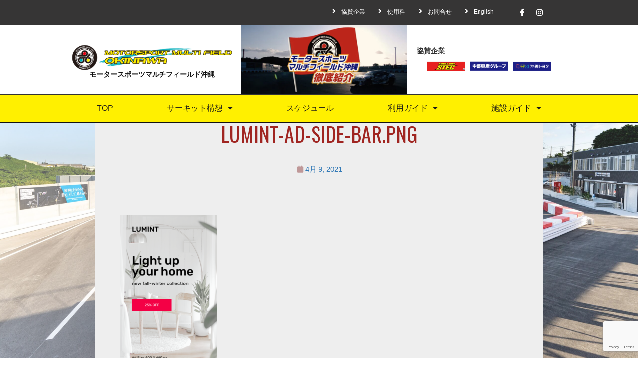

--- FILE ---
content_type: text/html; charset=UTF-8
request_url: https://multifield-okinawa.com/lumint-ad-side-bar-png/
body_size: 20367
content:
<!DOCTYPE html>
<html lang="ja"
prefix="og: https://ogp.me/ns#" >
<head>
<meta charset="UTF-8">
<meta name="viewport" content="width=device-width, initial-scale=1.0, viewport-fit=cover" />		<title>Lumint-ad-Side-Bar.png | 【公式】モータースポーツマルチフィールド沖縄</title>
<style>img:is([sizes="auto" i], [sizes^="auto," i]) { contain-intrinsic-size: 3000px 1500px }</style>
<!-- All in One SEO 4.1.1.2 -->
<meta property="og:site_name" content="【公式】モータースポーツマルチフィールド沖縄 | 2021.4.29 [ THU ] “モータースポーツマルチフィールド沖縄”供用開始" />
<meta property="og:type" content="article" />
<meta property="og:title" content="Lumint-ad-Side-Bar.png | 【公式】モータースポーツマルチフィールド沖縄" />
<meta property="article:published_time" content="2021-04-09T01:40:19Z" />
<meta property="article:modified_time" content="2021-04-09T01:40:19Z" />
<meta property="article:publisher" content="https://www.facebook.com/mmfokinawa" />
<meta name="twitter:card" content="summary" />
<meta name="twitter:domain" content="multifield-okinawa.com" />
<meta name="twitter:title" content="Lumint-ad-Side-Bar.png | 【公式】モータースポーツマルチフィールド沖縄" />
<script type="application/ld+json" class="aioseo-schema">
{"@context":"https:\/\/schema.org","@graph":[{"@type":"WebSite","@id":"https:\/\/multifield-okinawa.com\/#website","url":"https:\/\/multifield-okinawa.com\/","name":"\u3010\u516c\u5f0f\u3011\u30e2\u30fc\u30bf\u30fc\u30b9\u30dd\u30fc\u30c4\u30de\u30eb\u30c1\u30d5\u30a3\u30fc\u30eb\u30c9\u6c96\u7e04","description":"2021.4.29 [ THU ] \u201c\u30e2\u30fc\u30bf\u30fc\u30b9\u30dd\u30fc\u30c4\u30de\u30eb\u30c1\u30d5\u30a3\u30fc\u30eb\u30c9\u6c96\u7e04\u201d\u4f9b\u7528\u958b\u59cb","publisher":{"@id":"https:\/\/multifield-okinawa.com\/#organization"}},{"@type":"Organization","@id":"https:\/\/multifield-okinawa.com\/#organization","name":"\u3010\u516c\u5f0f\u3011\u30e2\u30fc\u30bf\u30fc\u30b9\u30dd\u30fc\u30c4\u30de\u30eb\u30c1\u30d5\u30a3\u30fc\u30eb\u30c9\u6c96\u7e04","url":"https:\/\/multifield-okinawa.com\/","sameAs":["https:\/\/www.facebook.com\/mmfokinawa","https:\/\/www.instagram.com\/msmf.okinawa\/"]},{"@type":"BreadcrumbList","@id":"https:\/\/multifield-okinawa.com\/lumint-ad-side-bar-png\/#breadcrumblist","itemListElement":[{"@type":"ListItem","@id":"https:\/\/multifield-okinawa.com\/#listItem","position":"1","item":{"@id":"https:\/\/multifield-okinawa.com\/#item","name":"\u30db\u30fc\u30e0","description":"2021.4.29 [ THU ] \u201c\u30e2\u30fc\u30bf\u30fc\u30b9\u30dd\u30fc\u30c4\u30de\u30eb\u30c1\u30d5\u30a3\u30fc\u30eb\u30c9\u6c96\u7e04\u201d\u4f9b\u7528\u958b\u59cb","url":"https:\/\/multifield-okinawa.com\/"},"nextItem":"https:\/\/multifield-okinawa.com\/lumint-ad-side-bar-png\/#listItem"},{"@type":"ListItem","@id":"https:\/\/multifield-okinawa.com\/lumint-ad-side-bar-png\/#listItem","position":"2","item":{"@id":"https:\/\/multifield-okinawa.com\/lumint-ad-side-bar-png\/#item","name":"Lumint-ad-Side-Bar.png","url":"https:\/\/multifield-okinawa.com\/lumint-ad-side-bar-png\/"},"previousItem":"https:\/\/multifield-okinawa.com\/#listItem"}]},{"@type":"Person","@id":"https:\/\/multifield-okinawa.com\/author\/allcolors\/#author","url":"https:\/\/multifield-okinawa.com\/author\/allcolors\/","name":"admin","image":{"@type":"ImageObject","@id":"https:\/\/multifield-okinawa.com\/lumint-ad-side-bar-png\/#authorImage","url":"https:\/\/secure.gravatar.com\/avatar\/579238b4bbd439012ed74c3c8bc5f9058edc7cdf391ba8f662e7c4bcc4707fc1?s=96&d=mm&r=g","width":"96","height":"96","caption":"admin"},"sameAs":["https:\/\/www.facebook.com\/mmfokinawa","https:\/\/www.instagram.com\/msmf.okinawa\/"]},{"@type":"ItemPage","@id":"https:\/\/multifield-okinawa.com\/lumint-ad-side-bar-png\/#itempage","url":"https:\/\/multifield-okinawa.com\/lumint-ad-side-bar-png\/","name":"Lumint-ad-Side-Bar.png | \u3010\u516c\u5f0f\u3011\u30e2\u30fc\u30bf\u30fc\u30b9\u30dd\u30fc\u30c4\u30de\u30eb\u30c1\u30d5\u30a3\u30fc\u30eb\u30c9\u6c96\u7e04","inLanguage":"ja","isPartOf":{"@id":"https:\/\/multifield-okinawa.com\/#website"},"breadcrumb":{"@id":"https:\/\/multifield-okinawa.com\/lumint-ad-side-bar-png\/#breadcrumblist"},"author":"https:\/\/multifield-okinawa.com\/lumint-ad-side-bar-png\/#author","creator":"https:\/\/multifield-okinawa.com\/lumint-ad-side-bar-png\/#author","datePublished":"2021-04-09T01:40:19+09:00","dateModified":"2021-04-09T01:40:19+09:00"}]}
</script>
<!-- All in One SEO -->
<link rel='dns-prefetch' href='//maxcdn.bootstrapcdn.com' />
<link rel="alternate" type="application/rss+xml" title="【公式】モータースポーツマルチフィールド沖縄 &raquo; フィード" href="https://multifield-okinawa.com/feed/" />
<link rel="alternate" type="application/rss+xml" title="【公式】モータースポーツマルチフィールド沖縄 &raquo; コメントフィード" href="https://multifield-okinawa.com/comments/feed/" />
<link rel="alternate" type="application/rss+xml" title="【公式】モータースポーツマルチフィールド沖縄 &raquo; Lumint-ad-Side-Bar.png のコメントのフィード" href="https://multifield-okinawa.com/feed/?attachment_id=452" />
<!-- This site uses the Google Analytics by MonsterInsights plugin v9.10.0 - Using Analytics tracking - https://www.monsterinsights.com/ -->
<!-- Note: MonsterInsights is not currently configured on this site. The site owner needs to authenticate with Google Analytics in the MonsterInsights settings panel. -->
<!-- No tracking code set -->
<!-- / Google Analytics by MonsterInsights -->
<script type="text/javascript">
/* <![CDATA[ */
window._wpemojiSettings = {"baseUrl":"https:\/\/s.w.org\/images\/core\/emoji\/16.0.1\/72x72\/","ext":".png","svgUrl":"https:\/\/s.w.org\/images\/core\/emoji\/16.0.1\/svg\/","svgExt":".svg","source":{"concatemoji":"https:\/\/multifield-okinawa.com\/wp\/wp-includes\/js\/wp-emoji-release.min.js?ver=6.8.3"}};
/*! This file is auto-generated */
!function(s,n){var o,i,e;function c(e){try{var t={supportTests:e,timestamp:(new Date).valueOf()};sessionStorage.setItem(o,JSON.stringify(t))}catch(e){}}function p(e,t,n){e.clearRect(0,0,e.canvas.width,e.canvas.height),e.fillText(t,0,0);var t=new Uint32Array(e.getImageData(0,0,e.canvas.width,e.canvas.height).data),a=(e.clearRect(0,0,e.canvas.width,e.canvas.height),e.fillText(n,0,0),new Uint32Array(e.getImageData(0,0,e.canvas.width,e.canvas.height).data));return t.every(function(e,t){return e===a[t]})}function u(e,t){e.clearRect(0,0,e.canvas.width,e.canvas.height),e.fillText(t,0,0);for(var n=e.getImageData(16,16,1,1),a=0;a<n.data.length;a++)if(0!==n.data[a])return!1;return!0}function f(e,t,n,a){switch(t){case"flag":return n(e,"\ud83c\udff3\ufe0f\u200d\u26a7\ufe0f","\ud83c\udff3\ufe0f\u200b\u26a7\ufe0f")?!1:!n(e,"\ud83c\udde8\ud83c\uddf6","\ud83c\udde8\u200b\ud83c\uddf6")&&!n(e,"\ud83c\udff4\udb40\udc67\udb40\udc62\udb40\udc65\udb40\udc6e\udb40\udc67\udb40\udc7f","\ud83c\udff4\u200b\udb40\udc67\u200b\udb40\udc62\u200b\udb40\udc65\u200b\udb40\udc6e\u200b\udb40\udc67\u200b\udb40\udc7f");case"emoji":return!a(e,"\ud83e\udedf")}return!1}function g(e,t,n,a){var r="undefined"!=typeof WorkerGlobalScope&&self instanceof WorkerGlobalScope?new OffscreenCanvas(300,150):s.createElement("canvas"),o=r.getContext("2d",{willReadFrequently:!0}),i=(o.textBaseline="top",o.font="600 32px Arial",{});return e.forEach(function(e){i[e]=t(o,e,n,a)}),i}function t(e){var t=s.createElement("script");t.src=e,t.defer=!0,s.head.appendChild(t)}"undefined"!=typeof Promise&&(o="wpEmojiSettingsSupports",i=["flag","emoji"],n.supports={everything:!0,everythingExceptFlag:!0},e=new Promise(function(e){s.addEventListener("DOMContentLoaded",e,{once:!0})}),new Promise(function(t){var n=function(){try{var e=JSON.parse(sessionStorage.getItem(o));if("object"==typeof e&&"number"==typeof e.timestamp&&(new Date).valueOf()<e.timestamp+604800&&"object"==typeof e.supportTests)return e.supportTests}catch(e){}return null}();if(!n){if("undefined"!=typeof Worker&&"undefined"!=typeof OffscreenCanvas&&"undefined"!=typeof URL&&URL.createObjectURL&&"undefined"!=typeof Blob)try{var e="postMessage("+g.toString()+"("+[JSON.stringify(i),f.toString(),p.toString(),u.toString()].join(",")+"));",a=new Blob([e],{type:"text/javascript"}),r=new Worker(URL.createObjectURL(a),{name:"wpTestEmojiSupports"});return void(r.onmessage=function(e){c(n=e.data),r.terminate(),t(n)})}catch(e){}c(n=g(i,f,p,u))}t(n)}).then(function(e){for(var t in e)n.supports[t]=e[t],n.supports.everything=n.supports.everything&&n.supports[t],"flag"!==t&&(n.supports.everythingExceptFlag=n.supports.everythingExceptFlag&&n.supports[t]);n.supports.everythingExceptFlag=n.supports.everythingExceptFlag&&!n.supports.flag,n.DOMReady=!1,n.readyCallback=function(){n.DOMReady=!0}}).then(function(){return e}).then(function(){var e;n.supports.everything||(n.readyCallback(),(e=n.source||{}).concatemoji?t(e.concatemoji):e.wpemoji&&e.twemoji&&(t(e.twemoji),t(e.wpemoji)))}))}((window,document),window._wpemojiSettings);
/* ]]> */
</script>
<!-- <link rel='stylesheet' id='sbr_styles-css' href='https://multifield-okinawa.com/wp/wp-content/plugins/reviews-feed/assets/css/sbr-styles.css?ver=1.1' type='text/css' media='all' /> -->
<!-- <link rel='stylesheet' id='sbi_styles-css' href='https://multifield-okinawa.com/wp/wp-content/plugins/instagram-feed/css/sbi-styles.min.css?ver=6.8.0' type='text/css' media='all' /> -->
<link rel="stylesheet" type="text/css" href="//multifield-okinawa.com/wp/wp-content/cache/wpfc-minified/8n6zmfmv/hnb4k.css" media="all"/>
<style id='wp-emoji-styles-inline-css' type='text/css'>
img.wp-smiley, img.emoji {
display: inline !important;
border: none !important;
box-shadow: none !important;
height: 1em !important;
width: 1em !important;
margin: 0 0.07em !important;
vertical-align: -0.1em !important;
background: none !important;
padding: 0 !important;
}
</style>
<!-- <link rel='stylesheet' id='wp-block-library-css' href='https://multifield-okinawa.com/wp/wp-includes/css/dist/block-library/style.min.css?ver=6.8.3' type='text/css' media='all' /> -->
<link rel="stylesheet" type="text/css" href="//multifield-okinawa.com/wp/wp-content/cache/wpfc-minified/dr5b6lmm/hnb4k.css" media="all"/>
<style id='classic-theme-styles-inline-css' type='text/css'>
/*! This file is auto-generated */
.wp-block-button__link{color:#fff;background-color:#32373c;border-radius:9999px;box-shadow:none;text-decoration:none;padding:calc(.667em + 2px) calc(1.333em + 2px);font-size:1.125em}.wp-block-file__button{background:#32373c;color:#fff;text-decoration:none}
</style>
<style id='global-styles-inline-css' type='text/css'>
:root{--wp--preset--aspect-ratio--square: 1;--wp--preset--aspect-ratio--4-3: 4/3;--wp--preset--aspect-ratio--3-4: 3/4;--wp--preset--aspect-ratio--3-2: 3/2;--wp--preset--aspect-ratio--2-3: 2/3;--wp--preset--aspect-ratio--16-9: 16/9;--wp--preset--aspect-ratio--9-16: 9/16;--wp--preset--color--black: #000000;--wp--preset--color--cyan-bluish-gray: #abb8c3;--wp--preset--color--white: #ffffff;--wp--preset--color--pale-pink: #f78da7;--wp--preset--color--vivid-red: #cf2e2e;--wp--preset--color--luminous-vivid-orange: #ff6900;--wp--preset--color--luminous-vivid-amber: #fcb900;--wp--preset--color--light-green-cyan: #7bdcb5;--wp--preset--color--vivid-green-cyan: #00d084;--wp--preset--color--pale-cyan-blue: #8ed1fc;--wp--preset--color--vivid-cyan-blue: #0693e3;--wp--preset--color--vivid-purple: #9b51e0;--wp--preset--gradient--vivid-cyan-blue-to-vivid-purple: linear-gradient(135deg,rgba(6,147,227,1) 0%,rgb(155,81,224) 100%);--wp--preset--gradient--light-green-cyan-to-vivid-green-cyan: linear-gradient(135deg,rgb(122,220,180) 0%,rgb(0,208,130) 100%);--wp--preset--gradient--luminous-vivid-amber-to-luminous-vivid-orange: linear-gradient(135deg,rgba(252,185,0,1) 0%,rgba(255,105,0,1) 100%);--wp--preset--gradient--luminous-vivid-orange-to-vivid-red: linear-gradient(135deg,rgba(255,105,0,1) 0%,rgb(207,46,46) 100%);--wp--preset--gradient--very-light-gray-to-cyan-bluish-gray: linear-gradient(135deg,rgb(238,238,238) 0%,rgb(169,184,195) 100%);--wp--preset--gradient--cool-to-warm-spectrum: linear-gradient(135deg,rgb(74,234,220) 0%,rgb(151,120,209) 20%,rgb(207,42,186) 40%,rgb(238,44,130) 60%,rgb(251,105,98) 80%,rgb(254,248,76) 100%);--wp--preset--gradient--blush-light-purple: linear-gradient(135deg,rgb(255,206,236) 0%,rgb(152,150,240) 100%);--wp--preset--gradient--blush-bordeaux: linear-gradient(135deg,rgb(254,205,165) 0%,rgb(254,45,45) 50%,rgb(107,0,62) 100%);--wp--preset--gradient--luminous-dusk: linear-gradient(135deg,rgb(255,203,112) 0%,rgb(199,81,192) 50%,rgb(65,88,208) 100%);--wp--preset--gradient--pale-ocean: linear-gradient(135deg,rgb(255,245,203) 0%,rgb(182,227,212) 50%,rgb(51,167,181) 100%);--wp--preset--gradient--electric-grass: linear-gradient(135deg,rgb(202,248,128) 0%,rgb(113,206,126) 100%);--wp--preset--gradient--midnight: linear-gradient(135deg,rgb(2,3,129) 0%,rgb(40,116,252) 100%);--wp--preset--font-size--small: 13px;--wp--preset--font-size--medium: 20px;--wp--preset--font-size--large: 36px;--wp--preset--font-size--x-large: 42px;--wp--preset--spacing--20: 0.44rem;--wp--preset--spacing--30: 0.67rem;--wp--preset--spacing--40: 1rem;--wp--preset--spacing--50: 1.5rem;--wp--preset--spacing--60: 2.25rem;--wp--preset--spacing--70: 3.38rem;--wp--preset--spacing--80: 5.06rem;--wp--preset--shadow--natural: 6px 6px 9px rgba(0, 0, 0, 0.2);--wp--preset--shadow--deep: 12px 12px 50px rgba(0, 0, 0, 0.4);--wp--preset--shadow--sharp: 6px 6px 0px rgba(0, 0, 0, 0.2);--wp--preset--shadow--outlined: 6px 6px 0px -3px rgba(255, 255, 255, 1), 6px 6px rgba(0, 0, 0, 1);--wp--preset--shadow--crisp: 6px 6px 0px rgba(0, 0, 0, 1);}:where(.is-layout-flex){gap: 0.5em;}:where(.is-layout-grid){gap: 0.5em;}body .is-layout-flex{display: flex;}.is-layout-flex{flex-wrap: wrap;align-items: center;}.is-layout-flex > :is(*, div){margin: 0;}body .is-layout-grid{display: grid;}.is-layout-grid > :is(*, div){margin: 0;}:where(.wp-block-columns.is-layout-flex){gap: 2em;}:where(.wp-block-columns.is-layout-grid){gap: 2em;}:where(.wp-block-post-template.is-layout-flex){gap: 1.25em;}:where(.wp-block-post-template.is-layout-grid){gap: 1.25em;}.has-black-color{color: var(--wp--preset--color--black) !important;}.has-cyan-bluish-gray-color{color: var(--wp--preset--color--cyan-bluish-gray) !important;}.has-white-color{color: var(--wp--preset--color--white) !important;}.has-pale-pink-color{color: var(--wp--preset--color--pale-pink) !important;}.has-vivid-red-color{color: var(--wp--preset--color--vivid-red) !important;}.has-luminous-vivid-orange-color{color: var(--wp--preset--color--luminous-vivid-orange) !important;}.has-luminous-vivid-amber-color{color: var(--wp--preset--color--luminous-vivid-amber) !important;}.has-light-green-cyan-color{color: var(--wp--preset--color--light-green-cyan) !important;}.has-vivid-green-cyan-color{color: var(--wp--preset--color--vivid-green-cyan) !important;}.has-pale-cyan-blue-color{color: var(--wp--preset--color--pale-cyan-blue) !important;}.has-vivid-cyan-blue-color{color: var(--wp--preset--color--vivid-cyan-blue) !important;}.has-vivid-purple-color{color: var(--wp--preset--color--vivid-purple) !important;}.has-black-background-color{background-color: var(--wp--preset--color--black) !important;}.has-cyan-bluish-gray-background-color{background-color: var(--wp--preset--color--cyan-bluish-gray) !important;}.has-white-background-color{background-color: var(--wp--preset--color--white) !important;}.has-pale-pink-background-color{background-color: var(--wp--preset--color--pale-pink) !important;}.has-vivid-red-background-color{background-color: var(--wp--preset--color--vivid-red) !important;}.has-luminous-vivid-orange-background-color{background-color: var(--wp--preset--color--luminous-vivid-orange) !important;}.has-luminous-vivid-amber-background-color{background-color: var(--wp--preset--color--luminous-vivid-amber) !important;}.has-light-green-cyan-background-color{background-color: var(--wp--preset--color--light-green-cyan) !important;}.has-vivid-green-cyan-background-color{background-color: var(--wp--preset--color--vivid-green-cyan) !important;}.has-pale-cyan-blue-background-color{background-color: var(--wp--preset--color--pale-cyan-blue) !important;}.has-vivid-cyan-blue-background-color{background-color: var(--wp--preset--color--vivid-cyan-blue) !important;}.has-vivid-purple-background-color{background-color: var(--wp--preset--color--vivid-purple) !important;}.has-black-border-color{border-color: var(--wp--preset--color--black) !important;}.has-cyan-bluish-gray-border-color{border-color: var(--wp--preset--color--cyan-bluish-gray) !important;}.has-white-border-color{border-color: var(--wp--preset--color--white) !important;}.has-pale-pink-border-color{border-color: var(--wp--preset--color--pale-pink) !important;}.has-vivid-red-border-color{border-color: var(--wp--preset--color--vivid-red) !important;}.has-luminous-vivid-orange-border-color{border-color: var(--wp--preset--color--luminous-vivid-orange) !important;}.has-luminous-vivid-amber-border-color{border-color: var(--wp--preset--color--luminous-vivid-amber) !important;}.has-light-green-cyan-border-color{border-color: var(--wp--preset--color--light-green-cyan) !important;}.has-vivid-green-cyan-border-color{border-color: var(--wp--preset--color--vivid-green-cyan) !important;}.has-pale-cyan-blue-border-color{border-color: var(--wp--preset--color--pale-cyan-blue) !important;}.has-vivid-cyan-blue-border-color{border-color: var(--wp--preset--color--vivid-cyan-blue) !important;}.has-vivid-purple-border-color{border-color: var(--wp--preset--color--vivid-purple) !important;}.has-vivid-cyan-blue-to-vivid-purple-gradient-background{background: var(--wp--preset--gradient--vivid-cyan-blue-to-vivid-purple) !important;}.has-light-green-cyan-to-vivid-green-cyan-gradient-background{background: var(--wp--preset--gradient--light-green-cyan-to-vivid-green-cyan) !important;}.has-luminous-vivid-amber-to-luminous-vivid-orange-gradient-background{background: var(--wp--preset--gradient--luminous-vivid-amber-to-luminous-vivid-orange) !important;}.has-luminous-vivid-orange-to-vivid-red-gradient-background{background: var(--wp--preset--gradient--luminous-vivid-orange-to-vivid-red) !important;}.has-very-light-gray-to-cyan-bluish-gray-gradient-background{background: var(--wp--preset--gradient--very-light-gray-to-cyan-bluish-gray) !important;}.has-cool-to-warm-spectrum-gradient-background{background: var(--wp--preset--gradient--cool-to-warm-spectrum) !important;}.has-blush-light-purple-gradient-background{background: var(--wp--preset--gradient--blush-light-purple) !important;}.has-blush-bordeaux-gradient-background{background: var(--wp--preset--gradient--blush-bordeaux) !important;}.has-luminous-dusk-gradient-background{background: var(--wp--preset--gradient--luminous-dusk) !important;}.has-pale-ocean-gradient-background{background: var(--wp--preset--gradient--pale-ocean) !important;}.has-electric-grass-gradient-background{background: var(--wp--preset--gradient--electric-grass) !important;}.has-midnight-gradient-background{background: var(--wp--preset--gradient--midnight) !important;}.has-small-font-size{font-size: var(--wp--preset--font-size--small) !important;}.has-medium-font-size{font-size: var(--wp--preset--font-size--medium) !important;}.has-large-font-size{font-size: var(--wp--preset--font-size--large) !important;}.has-x-large-font-size{font-size: var(--wp--preset--font-size--x-large) !important;}
:where(.wp-block-post-template.is-layout-flex){gap: 1.25em;}:where(.wp-block-post-template.is-layout-grid){gap: 1.25em;}
:where(.wp-block-columns.is-layout-flex){gap: 2em;}:where(.wp-block-columns.is-layout-grid){gap: 2em;}
:root :where(.wp-block-pullquote){font-size: 1.5em;line-height: 1.6;}
</style>
<!-- <link rel='stylesheet' id='contact-form-7-css' href='https://multifield-okinawa.com/wp/wp-content/plugins/contact-form-7/includes/css/styles.css?ver=6.1.4' type='text/css' media='all' /> -->
<!-- <link rel='stylesheet' id='ctf_styles-css' href='https://multifield-okinawa.com/wp/wp-content/plugins/custom-twitter-feeds/css/ctf-styles.min.css?ver=2.2.1' type='text/css' media='all' /> -->
<!-- <link rel='stylesheet' id='cff-css' href='https://multifield-okinawa.com/wp/wp-content/plugins/custom-facebook-feed/assets/css/cff-style.min.css?ver=4.3.0' type='text/css' media='all' /> -->
<link rel="stylesheet" type="text/css" href="//multifield-okinawa.com/wp/wp-content/cache/wpfc-minified/6jc5ucoc/bjd5i.css" media="all"/>
<link rel='stylesheet' id='sb-font-awesome-css' href='https://maxcdn.bootstrapcdn.com/font-awesome/4.7.0/css/font-awesome.min.css?ver=6.8.3' type='text/css' media='all' />
<!-- <link rel='stylesheet' id='ecwd-popup-style-css' href='https://multifield-okinawa.com/wp/wp-content/plugins/event-calendar-wd/css/ecwd_popup.css?ver=1.1.41_6074caf8177d0' type='text/css' media='all' /> -->
<!-- <link rel='stylesheet' id='ecwd_font-awesome-css' href='https://multifield-okinawa.com/wp/wp-content/plugins/event-calendar-wd/css/font-awesome/font-awesome.css?ver=1.1.41_6074caf8177d0' type='text/css' media='all' /> -->
<!-- <link rel='stylesheet' id='ecwd-public-css' href='https://multifield-okinawa.com/wp/wp-content/plugins/event-calendar-wd/css/style.css?ver=1.1.41_6074caf8177d0' type='text/css' media='all' /> -->
<!-- <link rel='stylesheet' id='habakiri-assets-css' href='https://multifield-okinawa.com/wp/wp-content/themes/habakiri/css/assets.min.css?ver=2.5.2' type='text/css' media='all' /> -->
<!-- <link rel='stylesheet' id='habakiri-css' href='https://multifield-okinawa.com/wp/wp-content/themes/habakiri/style.min.css?ver=20190223000423' type='text/css' media='all' /> -->
<!-- <link rel='stylesheet' id='elementor-icons-css' href='https://multifield-okinawa.com/wp/wp-content/plugins/elementor/assets/lib/eicons/css/elementor-icons.min.css?ver=5.11.0' type='text/css' media='all' /> -->
<!-- <link rel='stylesheet' id='elementor-animations-css' href='https://multifield-okinawa.com/wp/wp-content/plugins/elementor/assets/lib/animations/animations.min.css?ver=3.2.3' type='text/css' media='all' /> -->
<!-- <link rel='stylesheet' id='elementor-frontend-legacy-css' href='https://multifield-okinawa.com/wp/wp-content/plugins/elementor/assets/css/frontend-legacy.min.css?ver=3.2.3' type='text/css' media='all' /> -->
<!-- <link rel='stylesheet' id='elementor-frontend-css' href='https://multifield-okinawa.com/wp/wp-content/plugins/elementor/assets/css/frontend.min.css?ver=3.2.3' type='text/css' media='all' /> -->
<link rel="stylesheet" type="text/css" href="//multifield-okinawa.com/wp/wp-content/cache/wpfc-minified/k98xkrut/bjd5i.css" media="all"/>
<style id='elementor-frontend-inline-css' type='text/css'>
@font-face{font-family:eicons;src:url(https://multifield-okinawa.com/wp/wp-content/plugins/elementor/assets/lib/eicons/fonts/eicons.eot?5.10.0);src:url(https://multifield-okinawa.com/wp/wp-content/plugins/elementor/assets/lib/eicons/fonts/eicons.eot?5.10.0#iefix) format("embedded-opentype"),url(https://multifield-okinawa.com/wp/wp-content/plugins/elementor/assets/lib/eicons/fonts/eicons.woff2?5.10.0) format("woff2"),url(https://multifield-okinawa.com/wp/wp-content/plugins/elementor/assets/lib/eicons/fonts/eicons.woff?5.10.0) format("woff"),url(https://multifield-okinawa.com/wp/wp-content/plugins/elementor/assets/lib/eicons/fonts/eicons.ttf?5.10.0) format("truetype"),url(https://multifield-okinawa.com/wp/wp-content/plugins/elementor/assets/lib/eicons/fonts/eicons.svg?5.10.0#eicon) format("svg");font-weight:400;font-style:normal}
</style>
<link rel='stylesheet' id='elementor-post-331-css' href='https://multifield-okinawa.com/wp/wp-content/uploads/elementor/css/post-331.css?ver=1743613810' type='text/css' media='all' />
<!-- <link rel='stylesheet' id='cffstyles-css' href='https://multifield-okinawa.com/wp/wp-content/plugins/custom-facebook-feed/assets/css/cff-style.min.css?ver=4.3.0' type='text/css' media='all' /> -->
<!-- <link rel='stylesheet' id='elementor-pro-css' href='https://multifield-okinawa.com/wp/wp-content/plugins/elementor-pro/assets/css/frontend.min.css?ver=3.2.2' type='text/css' media='all' /> -->
<!-- <link rel='stylesheet' id='font-awesome-5-all-css' href='https://multifield-okinawa.com/wp/wp-content/plugins/elementor/assets/lib/font-awesome/css/all.min.css?ver=3.2.3' type='text/css' media='all' /> -->
<!-- <link rel='stylesheet' id='font-awesome-4-shim-css' href='https://multifield-okinawa.com/wp/wp-content/plugins/elementor/assets/lib/font-awesome/css/v4-shims.min.css?ver=3.2.3' type='text/css' media='all' /> -->
<link rel="stylesheet" type="text/css" href="//multifield-okinawa.com/wp/wp-content/cache/wpfc-minified/6w9z3n38/bjd5i.css" media="all"/>
<link rel='stylesheet' id='elementor-post-350-css' href='https://multifield-okinawa.com/wp/wp-content/uploads/elementor/css/post-350.css?ver=1743613810' type='text/css' media='all' />
<link rel='stylesheet' id='elementor-post-356-css' href='https://multifield-okinawa.com/wp/wp-content/uploads/elementor/css/post-356.css?ver=1743613810' type='text/css' media='all' />
<link rel='stylesheet' id='elementor-post-627-css' href='https://multifield-okinawa.com/wp/wp-content/uploads/elementor/css/post-627.css?ver=1743613810' type='text/css' media='all' />
<link rel='stylesheet' id='google-fonts-1-css' href='https://fonts.googleapis.com/css?family=Roboto%3A100%2C100italic%2C200%2C200italic%2C300%2C300italic%2C400%2C400italic%2C500%2C500italic%2C600%2C600italic%2C700%2C700italic%2C800%2C800italic%2C900%2C900italic%7CRoboto+Slab%3A100%2C100italic%2C200%2C200italic%2C300%2C300italic%2C400%2C400italic%2C500%2C500italic%2C600%2C600italic%2C700%2C700italic%2C800%2C800italic%2C900%2C900italic%7COswald%3A100%2C100italic%2C200%2C200italic%2C300%2C300italic%2C400%2C400italic%2C500%2C500italic%2C600%2C600italic%2C700%2C700italic%2C800%2C800italic%2C900%2C900italic&#038;display=auto&#038;ver=6.8.3' type='text/css' media='all' />
<!-- <link rel='stylesheet' id='elementor-icons-shared-0-css' href='https://multifield-okinawa.com/wp/wp-content/plugins/elementor/assets/lib/font-awesome/css/fontawesome.min.css?ver=5.15.1' type='text/css' media='all' /> -->
<!-- <link rel='stylesheet' id='elementor-icons-fa-solid-css' href='https://multifield-okinawa.com/wp/wp-content/plugins/elementor/assets/lib/font-awesome/css/solid.min.css?ver=5.15.1' type='text/css' media='all' /> -->
<!-- <link rel='stylesheet' id='elementor-icons-fa-brands-css' href='https://multifield-okinawa.com/wp/wp-content/plugins/elementor/assets/lib/font-awesome/css/brands.min.css?ver=5.15.1' type='text/css' media='all' /> -->
<link rel="stylesheet" type="text/css" href="//multifield-okinawa.com/wp/wp-content/cache/wpfc-minified/20wydl0a/hnbfx.css" media="all"/>
<script type="text/javascript" id="eio-lazy-load-js-extra">
/* <![CDATA[ */
var eio_lazy_vars = {"exactdn_domain":"","skip_autoscale":"0","threshold":"0"};
/* ]]> */
</script>
<script type="text/javascript" src="https://multifield-okinawa.com/wp/wp-content/plugins/ewww-image-optimizer/includes/lazysizes.min.js?ver=614" id="eio-lazy-load-js"></script>
<script type="text/javascript" src="https://multifield-okinawa.com/wp/wp-includes/js/jquery/jquery.min.js?ver=3.7.1" id="jquery-core-js"></script>
<script type="text/javascript" src="https://multifield-okinawa.com/wp/wp-includes/js/jquery/jquery-migrate.min.js?ver=3.4.1" id="jquery-migrate-js"></script>
<script type="text/javascript" src="https://multifield-okinawa.com/wp/wp-content/plugins/elementor/assets/lib/font-awesome/js/v4-shims.min.js?ver=3.2.3" id="font-awesome-4-shim-js"></script>
<link rel="https://api.w.org/" href="https://multifield-okinawa.com/wp-json/" /><link rel="alternate" title="JSON" type="application/json" href="https://multifield-okinawa.com/wp-json/wp/v2/media/452" /><link rel="EditURI" type="application/rsd+xml" title="RSD" href="https://multifield-okinawa.com/wp/xmlrpc.php?rsd" />
<meta name="generator" content="WordPress 6.8.3" />
<link rel='shortlink' href='https://multifield-okinawa.com/?p=452' />
<link rel="alternate" title="oEmbed (JSON)" type="application/json+oembed" href="https://multifield-okinawa.com/wp-json/oembed/1.0/embed?url=https%3A%2F%2Fmultifield-okinawa.com%2Flumint-ad-side-bar-png%2F" />
<link rel="alternate" title="oEmbed (XML)" type="text/xml+oembed" href="https://multifield-okinawa.com/wp-json/oembed/1.0/embed?url=https%3A%2F%2Fmultifield-okinawa.com%2Flumint-ad-side-bar-png%2F&#038;format=xml" />
<style>
/* Safari 6.1+ (10.0 is the latest version of Safari at this time) */
@media (max-width: 991px) and (min-color-index: 0) and (-webkit-min-device-pixel-ratio: 0) { @media () {
display: block !important;
.header__col {
width: 100%;
}
}}
</style>
<noscript><style>.lazyload[data-src]{display:none !important;}</style></noscript><style>.lazyload{background-image:none !important;}.lazyload:before{background-image:none !important;}</style><style>a{color:#337ab7}a:focus,a:active,a:hover{color:#23527c}.site-branding a{color:#000}.responsive-nav a{color:#000;font-size:12px}.responsive-nav a small{color:#777;font-size:10px}.responsive-nav a:hover small,.responsive-nav a:active small,.responsive-nav .current-menu-item small,.responsive-nav .current-menu-ancestor small,.responsive-nav .current-menu-parent small,.responsive-nav .current_page_item small,.responsive-nav .current_page_parent small{color:#777}.responsive-nav .menu>.menu-item>a,.header--transparency.header--fixed--is_scrolled .responsive-nav .menu>.menu-item>a{background-color:transparent;padding:23px 15px}.responsive-nav .menu>.menu-item>a:hover,.responsive-nav .menu>.menu-item>a:active,.responsive-nav .menu>.current-menu-item>a,.responsive-nav .menu>.current-menu-ancestor>a,.responsive-nav .menu>.current-menu-parent>a,.responsive-nav .menu>.current_page_item>a,.responsive-nav .menu>.current_page_parent>a,.header--transparency.header--fixed--is_scrolled .responsive-nav .menu>.menu-item>a:hover,.header--transparency.header--fixed--is_scrolled .responsive-nav .menu>.menu-item>a:active,.header--transparency.header--fixed--is_scrolled .responsive-nav .menu>.current-menu-item>a,.header--transparency.header--fixed--is_scrolled .responsive-nav .menu>.current-menu-ancestor>a,.header--transparency.header--fixed--is_scrolled .responsive-nav .menu>.current-menu-parent>a,.header--transparency.header--fixed--is_scrolled .responsive-nav .menu>.current_page_item>a,.header--transparency.header--fixed--is_scrolled .responsive-nav .menu>.current_page_parent>a{background-color:transparent;color:#337ab7}.responsive-nav .sub-menu a{background-color:#000;color:#777}.responsive-nav .sub-menu a:hover,.responsive-nav .sub-menu a:active,.responsive-nav .sub-menu .current-menu-item a,.responsive-nav .sub-menu .current-menu-ancestor a,.responsive-nav .sub-menu .current-menu-parent a,.responsive-nav .sub-menu .current_page_item a,.responsive-nav .sub-menu .current_page_parent a{background-color:#191919;color:#337ab7}.off-canvas-nav{font-size:12px}.responsive-nav,.header--transparency.header--fixed--is_scrolled .responsive-nav{background-color:transparent}#responsive-btn{background-color:transparent;border-color:#eee;color:#000}#responsive-btn:hover{background-color:#f5f5f5;border-color:#eee;color:#000}.habakiri-slider__transparent-layer{background-color:rgba( 0,0,0, 0.1 )}.page-header{background-color:#222;color:#fff}.pagination>li>a{color:#337ab7}.pagination>li>span{background-color:#337ab7;border-color:#337ab7}.pagination>li>a:focus,.pagination>li>a:hover,.pagination>li>span:focus,.pagination>li>span:hover{color:#23527c}.header{background-color:#fff}.header--transparency.header--fixed--is_scrolled{background-color:#fff !important}.footer{background-color:#111113}.footer-widget-area a{color:#777}.footer-widget-area,.footer-widget-area .widget_calendar #wp-calendar caption{color:#555}.footer-widget-area .widget_calendar #wp-calendar,.footer-widget-area .widget_calendar #wp-calendar *{border-color:#555}@media(min-width:992px){.responsive-nav{display:block}.off-canvas-nav,#responsive-btn{display:none !important}.header--2row{padding-bottom:0}.header--2row .header__col,.header--center .header__col{display:block}.header--2row .responsive-nav,.header--center .responsive-nav{margin-right:-1000px;margin-left:-1000px;padding-right:1000px;padding-left:1000px}.header--2row .site-branding,.header--center .site-branding{padding-bottom:0}.header--center .site-branding{text-align:center}}</style><link rel="icon" href="https://multifield-okinawa.com/wp/wp-content/uploads/2021/07/cropped-logo1-32x32.png" sizes="32x32" />
<link rel="icon" href="https://multifield-okinawa.com/wp/wp-content/uploads/2021/07/cropped-logo1-192x192.png" sizes="192x192" />
<link rel="apple-touch-icon" href="https://multifield-okinawa.com/wp/wp-content/uploads/2021/07/cropped-logo1-180x180.png" />
<meta name="msapplication-TileImage" content="https://multifield-okinawa.com/wp/wp-content/uploads/2021/07/cropped-logo1-270x270.png" />
<style type="text/css" id="wp-custom-css">
.br::before {
content: "\A" ;
white-space: pre ;
}
/*insta*/
a.sbi_header_link {
display: none !important;
}
span.sbi_follow_btn {
display: none !important;
}
/*イベントカレンダー*/
span.ecwd_open_event_popup.event1534 {
padding-top: 10px !important;
display:block;
}
.ecwd-img {
width: 150px;
max-height: 150px;
overflow: hidden;
margin: 0 auto;
}
.ecwd-list-img {
padding-top: 10px;
border: none !important;
}
.ecwd-list-date {
background: #fff !important;
}
h3.event-title {
background: #7fd2d8;
height: 31px;
}
span.ecwd_open_event_popup.event1534 {
font-weight: bold;
}
.ecwd-list-img {
padding-left: 10px;
}
.ecwd-list-date.web {
width: 150px;
margin: 0 auto;
}
/*IE対応*/
@media all and (-ms-high-contrast: none) {
.elementor-carousel-image {
max-width: 76px;
max-height: 50px;
}
/*.elementor-icon i:before, .elementor-icon svg:before {
font-size: 14px;
}*/
.elementor-350 .elementor-element.elementor-element-5340aed8:not(.elementor-motion-effects-element-type-background), .elementor-350 .elementor-element.elementor-element-5340aed8 > .elementor-motion-effects-container > .elementor-motion-effects-layer {
max-height: 50px;
display: block;
}
article.elementor-post {
width: 260px;
height: 315px;
float:left;
}
h3.elementor-heading-title.elementor-size-default {
max-width: 430px;
font-size:24px !important;
text-align:left;
}
.elementor-button-wrapper {
max-width: 500px;
text-align: right;
}
div#ie-f15px {
text-align: left;
}
.elementor-post__text {
display: block;
width:240px !important;
height:103px !important;
}
a.elementor-post__thumbnail__link {
width: 240px;
height: 158.391px;
}
nav {
height: 57px !important;
margin:0 !important;
padding:0 !important;
}
#ie-h110{
max-height:110px !important;
}
.elementor-element.elementor-element-79924793.elementor-icon-list--layout-inline.elementor-mobile-align-center.elementor-hidden-phone.elementor-align-right.elementor-list-item-link-full_width.elementor-widget.elementor-widget-icon-list {
align-content: center;
align-items: center;
}
.elementor-column-wrap #ie-hd {
display: block;
padding-top: 10px !important;
}
#ie-none{
display:none !important;
}
#ie-on{
display:block !important;
}
#ie-hd_column1{
width: 33% !important;
display:block !important;
}
#ie-hd_column2{
width: 33% !important;
display:block !important;
}
#ie-hd_column3{
width: 33% !important;
display:block !important;
}
/*ブログ*/
article.elementor-post.elementor-grid-item {
margin: 2%;
}
/*タイトル*/
.ie-title{
color:#fff;
}
}
#ie-on{
display:none;
}
/*お問合わせフォーム*/
.wpcf7-form {
width: 100%;
max-width: 900px;
margin: 0 auto;
}
.wpcf7-form	label {
width: 100%;
margin: 0 0 0.5em 0;
text-align: left;
}
.wpcf7-form	label p {
text-align: left;
width: 12em;
}
.wpcf7-form	label > span input,
.wpcf7-form	label > span select,
.wpcf7-form	label > span textarea {
font-size: 1.6rem;
width: 100%;
padding: 0.35em;
border: 1px solid #cdcdcd;
background: #fff;
text-align: left;
margin-top: 0.5em;
border-radius: 3px;
}
.wpcf7-form .btnBox {
display: flex;
justify-content: center;
margin: 1em auto;
}
.wpcf7-form .btnBox .btn {
text-align: center;
width: 100%;
margin: 0;
}
.wpcf7-form .btnBox .btn > input[type="submit"],
.wpcf7-form .btnBox .btn > input[type="button"] {
cursor: pointer;
display: inline-block;
height: 54px;
text-align: center;
text-decoration: none;
line-height: 54px;
outline: none;
background-color: #333;
color: #fff;
}
.wpcf7-form .btnBox .btn > input[type="submit"]::before,
.wpcf7-form .btnBox .btn > input[type="submit"]::after {
position: absolute;
z-index: -1;
display: block;
content: '';
}
.wpcf7-form .btnBox .btn > input[type="submit"]:hover {
background-color: #666;
}
.wpcf7-form .btnBox .btn > input[type="submit"],
.wpcf7-form .btnBox .btn > input[type="submit"]::before,
.wpcf7-form .btnBox .btn > input[type="submit"]::after,
.wpcf7-form .btnBox .btn > input[type="button"],
.wpcf7-form .btnBox .btn > input[type="button"]::before,
.wpcf7-form .btnBox .btn > input[type="button"]::after{
-webkit-box-sizing: border-box;
-moz-box-sizing: border-box;
box-sizing: border-box;
-webkit-transition: all .3s;
transition: all .3s;
width: 100%;
border-radius: 3px;
}
.wpcf7-spinner {
display: block;
}		</style>
<style id="wpforms-css-vars-root">
:root {
--wpforms-field-border-radius: 3px;
--wpforms-field-background-color: #ffffff;
--wpforms-field-border-color: rgba( 0, 0, 0, 0.25 );
--wpforms-field-text-color: rgba( 0, 0, 0, 0.7 );
--wpforms-label-color: rgba( 0, 0, 0, 0.85 );
--wpforms-label-sublabel-color: rgba( 0, 0, 0, 0.55 );
--wpforms-label-error-color: #d63637;
--wpforms-button-border-radius: 3px;
--wpforms-button-background-color: #066aab;
--wpforms-button-text-color: #ffffff;
--wpforms-field-size-input-height: 43px;
--wpforms-field-size-input-spacing: 15px;
--wpforms-field-size-font-size: 16px;
--wpforms-field-size-line-height: 19px;
--wpforms-field-size-padding-h: 14px;
--wpforms-field-size-checkbox-size: 16px;
--wpforms-field-size-sublabel-spacing: 5px;
--wpforms-field-size-icon-size: 1;
--wpforms-label-size-font-size: 16px;
--wpforms-label-size-line-height: 19px;
--wpforms-label-size-sublabel-font-size: 14px;
--wpforms-label-size-sublabel-line-height: 17px;
--wpforms-button-size-font-size: 17px;
--wpforms-button-size-height: 41px;
--wpforms-button-size-padding-h: 15px;
--wpforms-button-size-margin-top: 10px;
}
</style></head>
<body data-rsssl=1 class="attachment wp-singular attachment-template-default single single-attachment postid-452 attachmentid-452 attachment-png wp-theme-habakiri ecwd-theme-habakiri elementor-default elementor-template-full-width elementor-kit-331 elementor-page-627">
<header data-elementor-type="header" data-elementor-id="350" class="elementor elementor-350 elementor-location-header" data-elementor-settings="[]">
<div class="elementor-section-wrap">
<section class="elementor-section elementor-top-section elementor-element elementor-element-7bdf13e elementor-section-full_width elementor-section-height-default elementor-section-height-default" data-id="7bdf13e" data-element_type="section" id="ie-on">
<div class="elementor-container elementor-column-gap-default">
<div class="elementor-row">
<div class="elementor-column elementor-col-100 elementor-top-column elementor-element elementor-element-07856c5" data-id="07856c5" data-element_type="column">
<div class="elementor-column-wrap elementor-element-populated">
<div class="elementor-widget-wrap">
<div class="elementor-element elementor-element-78d46a0 elementor-widget elementor-widget-wp-widget-custom_html" data-id="78d46a0" data-element_type="widget" data-widget_type="wp-widget-custom_html.default">
<div class="elementor-widget-container">
<div class="textwidget custom-html-widget"><div style="background: #363535">
<div style="width:1000px;margin:0 auto;display:block">
<p style="color:#fff;text-align: right;padding:10px 50px"><a href="https://multifield-okinawa.com/wp/schedule/https://multifield-okinawa.com/wp/sponsors/" style="color:#fff">協賛企業</a>　｜　<a href="https://multifield-okinawa.com/wp/inquiry/" style="color:#fff">お問合せ</a>
<a href="https://www.facebook.com/msmfokinawa/"><img src="[data-uri]" style="max-width:20px" data-src="https://multifield-okinawa.com/wp/wp-content/uploads/2021/04/f-logo-e1618721938173.png" class="lazyload"><noscript><img src="https://multifield-okinawa.com/wp/wp-content/uploads/2021/04/f-logo-e1618721938173.png" style="max-width:20px" data-eio="l"></noscript></a>
<a href="https://www.instagram.com/msmf.okinawa/"><img src="[data-uri]" style="max-width:20px" data-src="https://multifield-okinawa.com/wp/wp-content/uploads/2021/04/i-logo.png" class="lazyload"><noscript><img src="https://multifield-okinawa.com/wp/wp-content/uploads/2021/04/i-logo.png" style="max-width:20px" data-eio="l"></noscript></a></p>
</div>
</div>
<div style="width:1000px;margin:0 auto">
<div style="width:33%;float:left;padding-bottom:10px;padding-right:10px"><img src="[data-uri]" data-src="https://multifield-okinawa.com/wp/wp-content/uploads/2020/09/mmo-logo.png" class="lazyload"><noscript><img src="https://multifield-okinawa.com/wp/wp-content/uploads/2020/09/mmo-logo.png" data-eio="l"></noscript></div>
<div style="width:36%;float:left;padding:0 10px;display:block;margin-top:5px">
<p>2021.4.29 [ THU ]
多目的広場"モータースポーツマルチフィールド沖縄"共用開始</p></div>
<div style="width:30%;float:left;padding:0 10px">
<p style="font-weight:bold;padding:0;margin:0">協賛企業</p>
<a href="https://multifield-okinawa.com/wp/sponsors/"><span style="display:block;background:#131313;color:#fff;padding:5px 10px;text-align:center;font-weight:bold;font-size:12px">企業一覧はこちら</span></a>
</div>
</div>
</div>		</div>
</div>
</div>
</div>
</div>
</div>
</div>
</section>
<section class="elementor-section elementor-top-section elementor-element elementor-element-5340aed8 elementor-section-height-min-height elementor-section-content-middle elementor-section-stretched elementor-section-boxed elementor-section-height-default elementor-section-items-middle" data-id="5340aed8" data-element_type="section" id="ie-none" data-settings="{&quot;background_background&quot;:&quot;classic&quot;,&quot;stretch_section&quot;:&quot;section-stretched&quot;}">
<div class="elementor-container elementor-column-gap-default">
<div class="elementor-row">
<div class="elementor-column elementor-col-50 elementor-top-column elementor-element elementor-element-338cf366" data-id="338cf366" data-element_type="column">
<div class="elementor-column-wrap elementor-element-populated">
<div class="elementor-widget-wrap">
<div class="elementor-element elementor-element-79924793 elementor-icon-list--layout-inline elementor-mobile-align-center elementor-align-right elementor-list-item-link-full_width elementor-widget elementor-widget-icon-list" data-id="79924793" data-element_type="widget" data-widget_type="icon-list.default">
<div class="elementor-widget-container">
<ul class="elementor-icon-list-items elementor-inline-items">
<li class="elementor-icon-list-item elementor-inline-item">
<a href="https://multifield-okinawa.com/wp/sponsors/">						<span class="elementor-icon-list-icon">
<i aria-hidden="true" class="fas fa-angle-right"></i>						</span>
<span class="elementor-icon-list-text">協賛企業</span>
</a>
</li>
<li class="elementor-icon-list-item elementor-inline-item">
<a href="https://multifield-okinawa.com/wp/facility-guide/price/">						<span class="elementor-icon-list-icon">
<i aria-hidden="true" class="fas fa-angle-right"></i>						</span>
<span class="elementor-icon-list-text">使用料</span>
</a>
</li>
<li class="elementor-icon-list-item elementor-inline-item">
<a href="https://multifield-okinawa.com/wp/inquiry/">						<span class="elementor-icon-list-icon">
<i aria-hidden="true" class="fas fa-angle-right"></i>						</span>
<span class="elementor-icon-list-text">お問合せ</span>
</a>
</li>
<li class="elementor-icon-list-item elementor-inline-item">
<a href="https://en.multifield-okinawa.com/">						<span class="elementor-icon-list-icon">
<i aria-hidden="true" class="fas fa-angle-right"></i>						</span>
<span class="elementor-icon-list-text">English</span>
</a>
</li>
</ul>
</div>
</div>
</div>
</div>
</div>
<div class="elementor-column elementor-col-50 elementor-top-column elementor-element elementor-element-3eecc205" data-id="3eecc205" data-element_type="column">
<div class="elementor-column-wrap elementor-element-populated">
<div class="elementor-widget-wrap">
<div class="elementor-element elementor-element-ff1e898 e-grid-align-center elementor-shape-rounded elementor-grid-0 e-grid-align-center elementor-widget elementor-widget-social-icons" data-id="ff1e898" data-element_type="widget" data-widget_type="social-icons.default">
<div class="elementor-widget-container">
<div class="elementor-social-icons-wrapper elementor-grid">
<div class="elementor-grid-item">
<a class="elementor-icon elementor-social-icon elementor-social-icon-facebook-f elementor-repeater-item-5646027" href="https://www.facebook.com/msmfokinawa/" target="_blank">
<span class="elementor-screen-only">Facebook-f</span>
<i class="fab fa-facebook-f"></i>					</a>
</div>
<div class="elementor-grid-item">
<a class="elementor-icon elementor-social-icon elementor-social-icon-instagram elementor-repeater-item-7c2bcc0" href="https://www.instagram.com/msmf.okinawa/" target="_blank">
<span class="elementor-screen-only">Instagram</span>
<i class="fab fa-instagram"></i>					</a>
</div>
</div>
</div>
</div>
</div>
</div>
</div>
</div>
</div>
</section>
<header class="elementor-section elementor-top-section elementor-element elementor-element-cd241a9 elementor-section-content-middle elementor-section-height-min-height elementor-section-boxed elementor-section-height-default elementor-section-items-middle" data-id="cd241a9" data-element_type="section" id="ie-none" data-settings="{&quot;background_background&quot;:&quot;classic&quot;}">
<div class="elementor-container elementor-column-gap-no">
<div class="elementor-row">
<div class="elementor-column elementor-col-33 elementor-top-column elementor-element elementor-element-d127e50" data-id="d127e50" data-element_type="column" id="#ie-hd_column1">
<div class="elementor-column-wrap elementor-element-populated">
<div class="elementor-widget-wrap">
<div class="elementor-element elementor-element-d4d2779 elementor-widget elementor-widget-image" data-id="d4d2779" data-element_type="widget" data-widget_type="image.default">
<div class="elementor-widget-container">
<div class="elementor-image">
<a href="https://multifield-okinawa.com/">
<img width="768" height="131" src="https://multifield-okinawa.com/wp/wp-content/ewww/lazy/placeholder-768x131.png" class="attachment-medium_large size-medium_large lazyload" alt="" decoding="async" fetchpriority="high"   data-src="https://multifield-okinawa.com/wp/wp-content/uploads/2020/09/mfo-logo-768x131.png" data-srcset="https://multifield-okinawa.com/wp/wp-content/uploads/2020/09/mfo-logo-768x131.png 768w, https://multifield-okinawa.com/wp/wp-content/uploads/2020/09/mfo-logo-300x51.png 300w, https://multifield-okinawa.com/wp/wp-content/uploads/2020/09/mfo-logo-1024x174.png 1024w, https://multifield-okinawa.com/wp/wp-content/uploads/2020/09/mfo-logo-1536x261.png 1536w, https://multifield-okinawa.com/wp/wp-content/uploads/2020/09/mfo-logo-2048x348.png 2048w" data-sizes="auto" /><noscript><img width="768" height="131" src="https://multifield-okinawa.com/wp/wp-content/uploads/2020/09/mfo-logo-768x131.png" class="attachment-medium_large size-medium_large" alt="" decoding="async" fetchpriority="high" srcset="https://multifield-okinawa.com/wp/wp-content/uploads/2020/09/mfo-logo-768x131.png 768w, https://multifield-okinawa.com/wp/wp-content/uploads/2020/09/mfo-logo-300x51.png 300w, https://multifield-okinawa.com/wp/wp-content/uploads/2020/09/mfo-logo-1024x174.png 1024w, https://multifield-okinawa.com/wp/wp-content/uploads/2020/09/mfo-logo-1536x261.png 1536w, https://multifield-okinawa.com/wp/wp-content/uploads/2020/09/mfo-logo-2048x348.png 2048w" sizes="(max-width: 768px) 100vw, 768px" data-eio="l" /></noscript>								</a>
</div>
</div>
</div>
<div class="elementor-element elementor-element-d0cce1a elementor-widget elementor-widget-text-editor" data-id="d0cce1a" data-element_type="widget" data-widget_type="text-editor.default">
<div class="elementor-widget-container">
<div class="elementor-text-editor elementor-clearfix">
<a href="https://multifield-okinawa.com/wp/" style="color:#131313;"><strong>モータースポーツマルチフィールド沖縄</strong></a>					</div>
</div>
</div>
</div>
</div>
</div>
<div class="elementor-column elementor-col-33 elementor-top-column elementor-element elementor-element-ede93fd elementor-hidden-phone" data-id="ede93fd" data-element_type="column" id="#ie-hd_column2">
<div class="elementor-column-wrap elementor-element-populated">
<div class="elementor-widget-wrap">
<div class="elementor-element elementor-element-41c6aae elementor-widget elementor-widget-image" data-id="41c6aae" data-element_type="widget" data-widget_type="image.default">
<div class="elementor-widget-container">
<div class="elementor-image">
<a href="https://youtu.be/gIAL6nn1WQE">
<img width="1000" height="417" src="https://multifield-okinawa.com/wp/wp-content/ewww/lazy/placeholder-1000x417.png" class="attachment-large size-large lazyload" alt="" decoding="async"   data-src="https://multifield-okinawa.com/wp/wp-content/uploads/2020/09/fa4ba854a7893d77761ab77aab14091c.jpg" data-srcset="https://multifield-okinawa.com/wp/wp-content/uploads/2020/09/fa4ba854a7893d77761ab77aab14091c.jpg 1000w, https://multifield-okinawa.com/wp/wp-content/uploads/2020/09/fa4ba854a7893d77761ab77aab14091c-300x125.jpg 300w, https://multifield-okinawa.com/wp/wp-content/uploads/2020/09/fa4ba854a7893d77761ab77aab14091c-768x320.jpg 768w" data-sizes="auto" /><noscript><img width="1000" height="417" src="https://multifield-okinawa.com/wp/wp-content/uploads/2020/09/fa4ba854a7893d77761ab77aab14091c.jpg" class="attachment-large size-large" alt="" decoding="async" srcset="https://multifield-okinawa.com/wp/wp-content/uploads/2020/09/fa4ba854a7893d77761ab77aab14091c.jpg 1000w, https://multifield-okinawa.com/wp/wp-content/uploads/2020/09/fa4ba854a7893d77761ab77aab14091c-300x125.jpg 300w, https://multifield-okinawa.com/wp/wp-content/uploads/2020/09/fa4ba854a7893d77761ab77aab14091c-768x320.jpg 768w" sizes="(max-width: 1000px) 100vw, 1000px" data-eio="l" /></noscript>								</a>
</div>
</div>
</div>
</div>
</div>
</div>
<div class="elementor-column elementor-col-33 elementor-top-column elementor-element elementor-element-f4f91f4 elementor-hidden-phone" data-id="f4f91f4" data-element_type="column" id="#ie-hd_column3">
<div class="elementor-column-wrap elementor-element-populated">
<div class="elementor-widget-wrap">
<div class="elementor-element elementor-element-843a239 elementor-widget elementor-widget-text-editor" data-id="843a239" data-element_type="widget" data-widget_type="text-editor.default">
<div class="elementor-widget-container">
<div class="elementor-text-editor elementor-clearfix">
<p class="sponsors"><strong>協賛企業</strong></p>					</div>
</div>
</div>
<div class="elementor-element elementor-element-0a7674f elementor-skin-carousel elementor-widget elementor-widget-media-carousel" data-id="0a7674f" data-element_type="widget" id="ie-none" data-settings="{&quot;slides_per_view&quot;:&quot;3&quot;,&quot;slides_to_scroll&quot;:&quot;1&quot;,&quot;skin&quot;:&quot;carousel&quot;,&quot;effect&quot;:&quot;slide&quot;,&quot;speed&quot;:500,&quot;autoplay&quot;:&quot;yes&quot;,&quot;autoplay_speed&quot;:5000,&quot;loop&quot;:&quot;yes&quot;,&quot;pause_on_hover&quot;:&quot;yes&quot;,&quot;pause_on_interaction&quot;:&quot;yes&quot;,&quot;space_between&quot;:{&quot;unit&quot;:&quot;px&quot;,&quot;size&quot;:10,&quot;sizes&quot;:[]},&quot;space_between_tablet&quot;:{&quot;unit&quot;:&quot;px&quot;,&quot;size&quot;:10,&quot;sizes&quot;:[]},&quot;space_between_mobile&quot;:{&quot;unit&quot;:&quot;px&quot;,&quot;size&quot;:10,&quot;sizes&quot;:[]}}" data-widget_type="media-carousel.default">
<div class="elementor-widget-container">
<div class="elementor-swiper">
<div class="elementor-main-swiper swiper-container">
<div class="swiper-wrapper">
<div class="swiper-slide">
<a href="http://stecrs.com" target="_blank">		<div class="elementor-carousel-image lazyload" style="" data-bg="https://multifield-okinawa.com/wp/wp-content/uploads/2021/04/stec-min-e1618771824535.png">
</div>
</a>						</div>
<div class="swiper-slide">
<a href="http://www.chubu-kosan.co.jp/" target="_blank">		<div class="elementor-carousel-image lazyload" style="" data-bg="https://multifield-okinawa.com/wp/wp-content/uploads/2021/04/tyubukousangroup-min.png">
</div>
</a>						</div>
<div class="swiper-slide">
<a href="https://www.okinawa-toyota.co.jp/" target="_blank">		<div class="elementor-carousel-image lazyload" style="" data-bg="https://multifield-okinawa.com/wp/wp-content/uploads/2020/09/okinawa-toyota.png">
</div>
</a>						</div>
<div class="swiper-slide">
<a href="http://keibi-omakase.co.jp/" target="_blank">		<div class="elementor-carousel-image lazyload" style="" data-bg="https://multifield-okinawa.com/wp/wp-content/uploads/2021/04/minaminihonkeibi-min.png">
</div>
</a>						</div>
<div class="swiper-slide">
<a href="https://www.y-yokohama.com/product/tire" target="_blank">		<div class="elementor-carousel-image lazyload" style="" data-bg="https://multifield-okinawa.com/wp/wp-content/uploads/2023/07/zenkai-2023-min.png">
</div>
</a>						</div>
<div class="swiper-slide">
<a href="https://zenkairacing.com" target="_blank">		<div class="elementor-carousel-image lazyload" style="" data-bg="https://multifield-okinawa.com/wp/wp-content/uploads/2021/04/yokohamataiya-min.png">
</div>
</a>						</div>
<div class="swiper-slide">
<a href="https://www.sukoyakahd.com/" target="_blank">		<div class="elementor-carousel-image lazyload" style="" data-bg="https://multifield-okinawa.com/wp/wp-content/uploads/2023/07/sukoyaka-2023-min.png">
</div>
</a>						</div>
<div class="swiper-slide">
<a href="https://www.goodyear.co.jp/" target="_blank">		<div class="elementor-carousel-image lazyload" style="" data-bg="https://multifield-okinawa.com/wp/wp-content/uploads/2021/04/goodyear.png">
</div>
</a>						</div>
<div class="swiper-slide">
<a href="https://okinawa-mazda.jp/" target="_blank">		<div class="elementor-carousel-image lazyload" style="" data-bg="https://multifield-okinawa.com/wp/wp-content/uploads/2022/04/okinawamatsuda-2022-min.png">
</div>
</a>						</div>
<div class="swiper-slide">
<div class="elementor-carousel-image lazyload" style="" data-bg="https://multifield-okinawa.com/wp/wp-content/uploads/2021/04/kozabowling-min.png">
</div>
</div>
<div class="swiper-slide">
<a href="https://www.hondacars-okinawa.co.jp/" target="_blank">		<div class="elementor-carousel-image lazyload" style="" data-bg="https://multifield-okinawa.com/wp/wp-content/uploads/2021/04/hondaokinawa-min.png">
</div>
</a>						</div>
<div class="swiper-slide">
<a href="http://www.graceokinawa.com/" target="_blank">		<div class="elementor-carousel-image lazyload" style="" data-bg="https://multifield-okinawa.com/wp/wp-content/uploads/2021/04/graceokinawa-min.png">
</div>
</a>						</div>
<div class="swiper-slide">
<a href="https://www.toyotires.jp/" target="_blank">		<div class="elementor-carousel-image lazyload" style="" data-bg="https://multifield-okinawa.com/wp/wp-content/uploads/2021/04/toyotires-min.png">
</div>
</a>						</div>
<div class="swiper-slide">
<div class="elementor-carousel-image lazyload" style="" data-bg="https://multifield-okinawa.com/wp/wp-content/uploads/2023/07/daihatsu-2023-min.png">
</div>
</div>
<div class="swiper-slide">
<a href="https://www.ryukyu-daihatsu.co.jp/" target="_blank">		<div class="elementor-carousel-image lazyload" style="" data-bg="https://multifield-okinawa.com/wp/wp-content/uploads/2021/05/nakamura-min.png">
</div>
</a>						</div>
<div class="swiper-slide">
<div class="elementor-carousel-image lazyload" style="" data-bg="https://multifield-okinawa.com/wp/wp-content/uploads/2023/07/tored-2023-min.png">
</div>
</div>
<div class="swiper-slide">
<div class="elementor-carousel-image lazyload" style="" data-bg="https://multifield-okinawa.com/wp/wp-content/uploads/2023/07/suzuki-2023-min.png">
</div>
</div>
<div class="swiper-slide">
<div class="elementor-carousel-image lazyload" style="" data-bg="https://multifield-okinawa.com/wp/wp-content/uploads/2022/07/honda-2022-min.png">
</div>
</div>
<div class="swiper-slide">
<a href="https://www.okinawa-honda.com/">		<div class="elementor-carousel-image lazyload" style="" data-bg="https://multifield-okinawa.com/wp/wp-content/uploads/2023/07/cpdbm-2023-min.png">
</div>
</a>						</div>
<div class="swiper-slide">
<div class="elementor-carousel-image lazyload" style="" data-bg="https://multifield-okinawa.com/wp/wp-content/uploads/2023/07/goo-2023-min.png">
</div>
</div>
<div class="swiper-slide">
<div class="elementor-carousel-image lazyload" style="" data-bg="https://multifield-okinawa.com/wp/wp-content/uploads/2023/07/goo-2023.png">
</div>
</div>
</div>
</div>
</div>
</div>
</div>
</div>
</div>
</div>
</div>
</div>
</header>
<nav class="elementor-section elementor-top-section elementor-element elementor-element-0e9b705 elementor-section-content-middle elementor-section-boxed elementor-section-height-default elementor-section-height-default" data-id="0e9b705" data-element_type="section" data-settings="{&quot;background_background&quot;:&quot;gradient&quot;,&quot;sticky&quot;:&quot;top&quot;,&quot;sticky_on&quot;:[&quot;desktop&quot;,&quot;tablet&quot;,&quot;mobile&quot;],&quot;sticky_offset&quot;:0,&quot;sticky_effects_offset&quot;:0}">
<div class="elementor-container elementor-column-gap-no">
<div class="elementor-row">
<div class="elementor-column elementor-col-100 elementor-top-column elementor-element elementor-element-eebcbcb" data-id="eebcbcb" data-element_type="column">
<div class="elementor-column-wrap elementor-element-populated">
<div class="elementor-widget-wrap">
<div class="elementor-element elementor-element-07cf4fc elementor-nav-menu__align-justify elementor-nav-menu--dropdown-none elementor-nav-menu--indicator-classic elementor-widget elementor-widget-nav-menu" data-id="07cf4fc" data-element_type="widget" data-settings="{&quot;layout&quot;:&quot;horizontal&quot;}" data-widget_type="nav-menu.default">
<div class="elementor-widget-container">
<nav role="navigation" class="elementor-nav-menu--main elementor-nav-menu__container elementor-nav-menu--layout-horizontal e--pointer-background e--animation-sweep-up"><ul id="menu-1-07cf4fc" class="elementor-nav-menu"><li class="menu-item menu-item-type-custom menu-item-object-custom menu-item-home menu-item-31"><a href="https://multifield-okinawa.com/" class="elementor-item">TOP</a></li>
<li class="menu-item menu-item-type-post_type menu-item-object-page menu-item-has-children menu-item-176"><a href="https://multifield-okinawa.com/about/" class="elementor-item">サーキット構想</a>
<ul class="sub-menu elementor-nav-menu--dropdown">
<li class="menu-item menu-item-type-post_type menu-item-object-page menu-item-4157"><a href="https://multifield-okinawa.com/about/" class="elementor-sub-item">サーキット構想</a></li>
<li class="menu-item menu-item-type-post_type menu-item-object-page menu-item-3837"><a href="https://multifield-okinawa.com/about/trajectory/" class="elementor-sub-item">モータースポーツ振興の軌跡</a></li>
<li class="menu-item menu-item-type-post_type menu-item-object-page menu-item-3836"><a href="https://multifield-okinawa.com/about/history-of-construction/" class="elementor-sub-item">競技紹介</a></li>
</ul>
</li>
<li class="menu-item menu-item-type-post_type menu-item-object-page menu-item-1313"><a href="https://multifield-okinawa.com/schedule/" class="elementor-item">スケジュール</a></li>
<li class="menu-item menu-item-type-post_type menu-item-object-page menu-item-has-children menu-item-1348"><a href="https://multifield-okinawa.com/usage-guide/" class="elementor-item">利用ガイド</a>
<ul class="sub-menu elementor-nav-menu--dropdown">
<li class="menu-item menu-item-type-post_type menu-item-object-page menu-item-4154"><a href="https://multifield-okinawa.com/usage-guide/" class="elementor-sub-item">利用ガイド</a></li>
<li class="menu-item menu-item-type-post_type menu-item-object-page menu-item-3830"><a href="https://multifield-okinawa.com/usage-guide/notice/" class="elementor-sub-item">ご利用上の注意</a></li>
<li class="menu-item menu-item-type-post_type menu-item-object-page menu-item-3832"><a href="https://multifield-okinawa.com/usage-guide/general/" class="elementor-sub-item">共用利用（スポーツ走行枠）</a></li>
<li class="menu-item menu-item-type-post_type menu-item-object-page menu-item-3831"><a href="https://multifield-okinawa.com/usage-guide/reserved/" class="elementor-sub-item">専用利用（貸切）</a></li>
</ul>
</li>
<li class="menu-item menu-item-type-post_type menu-item-object-page menu-item-has-children menu-item-1339"><a href="https://multifield-okinawa.com/facility-guide/" class="elementor-item">施設ガイド</a>
<ul class="sub-menu elementor-nav-menu--dropdown">
<li class="menu-item menu-item-type-post_type menu-item-object-page menu-item-4155"><a href="https://multifield-okinawa.com/facility-guide/" class="elementor-sub-item">施設ガイド</a></li>
<li class="menu-item menu-item-type-post_type menu-item-object-page menu-item-3833"><a href="https://multifield-okinawa.com/facility-guide/access/" class="elementor-sub-item">アクセス</a></li>
<li class="menu-item menu-item-type-post_type menu-item-object-page menu-item-3834"><a href="https://multifield-okinawa.com/facility-guide/price/" class="elementor-sub-item">使用料</a></li>
</ul>
</li>
</ul></nav>
<div class="elementor-menu-toggle" role="button" tabindex="0" aria-label="Menu Toggle" aria-expanded="false">
<i class="eicon-menu-bar" aria-hidden="true"></i>
<span class="elementor-screen-only">Menu</span>
</div>
<nav class="elementor-nav-menu--dropdown elementor-nav-menu__container" role="navigation" aria-hidden="true"><ul id="menu-2-07cf4fc" class="elementor-nav-menu"><li class="menu-item menu-item-type-custom menu-item-object-custom menu-item-home menu-item-31"><a href="https://multifield-okinawa.com/" class="elementor-item">TOP</a></li>
<li class="menu-item menu-item-type-post_type menu-item-object-page menu-item-has-children menu-item-176"><a href="https://multifield-okinawa.com/about/" class="elementor-item">サーキット構想</a>
<ul class="sub-menu elementor-nav-menu--dropdown">
<li class="menu-item menu-item-type-post_type menu-item-object-page menu-item-4157"><a href="https://multifield-okinawa.com/about/" class="elementor-sub-item">サーキット構想</a></li>
<li class="menu-item menu-item-type-post_type menu-item-object-page menu-item-3837"><a href="https://multifield-okinawa.com/about/trajectory/" class="elementor-sub-item">モータースポーツ振興の軌跡</a></li>
<li class="menu-item menu-item-type-post_type menu-item-object-page menu-item-3836"><a href="https://multifield-okinawa.com/about/history-of-construction/" class="elementor-sub-item">競技紹介</a></li>
</ul>
</li>
<li class="menu-item menu-item-type-post_type menu-item-object-page menu-item-1313"><a href="https://multifield-okinawa.com/schedule/" class="elementor-item">スケジュール</a></li>
<li class="menu-item menu-item-type-post_type menu-item-object-page menu-item-has-children menu-item-1348"><a href="https://multifield-okinawa.com/usage-guide/" class="elementor-item">利用ガイド</a>
<ul class="sub-menu elementor-nav-menu--dropdown">
<li class="menu-item menu-item-type-post_type menu-item-object-page menu-item-4154"><a href="https://multifield-okinawa.com/usage-guide/" class="elementor-sub-item">利用ガイド</a></li>
<li class="menu-item menu-item-type-post_type menu-item-object-page menu-item-3830"><a href="https://multifield-okinawa.com/usage-guide/notice/" class="elementor-sub-item">ご利用上の注意</a></li>
<li class="menu-item menu-item-type-post_type menu-item-object-page menu-item-3832"><a href="https://multifield-okinawa.com/usage-guide/general/" class="elementor-sub-item">共用利用（スポーツ走行枠）</a></li>
<li class="menu-item menu-item-type-post_type menu-item-object-page menu-item-3831"><a href="https://multifield-okinawa.com/usage-guide/reserved/" class="elementor-sub-item">専用利用（貸切）</a></li>
</ul>
</li>
<li class="menu-item menu-item-type-post_type menu-item-object-page menu-item-has-children menu-item-1339"><a href="https://multifield-okinawa.com/facility-guide/" class="elementor-item">施設ガイド</a>
<ul class="sub-menu elementor-nav-menu--dropdown">
<li class="menu-item menu-item-type-post_type menu-item-object-page menu-item-4155"><a href="https://multifield-okinawa.com/facility-guide/" class="elementor-sub-item">施設ガイド</a></li>
<li class="menu-item menu-item-type-post_type menu-item-object-page menu-item-3833"><a href="https://multifield-okinawa.com/facility-guide/access/" class="elementor-sub-item">アクセス</a></li>
<li class="menu-item menu-item-type-post_type menu-item-object-page menu-item-3834"><a href="https://multifield-okinawa.com/facility-guide/price/" class="elementor-sub-item">使用料</a></li>
</ul>
</li>
</ul></nav>
</div>
</div>
</div>
</div>
</div>
</div>
</div>
</nav>
</div>
</header>
<div data-elementor-type="single-post" data-elementor-id="627" class="elementor elementor-627 elementor-location-single post-452 attachment type-attachment status-inherit" data-elementor-settings="[]">
<div class="elementor-section-wrap">
<section class="elementor-section elementor-top-section elementor-element elementor-element-2bf126a6 elementor-section-boxed elementor-section-height-default elementor-section-height-default" data-id="2bf126a6" data-element_type="section" data-settings="{&quot;background_background&quot;:&quot;classic&quot;}">
<div class="elementor-background-overlay"></div>
<div class="elementor-container elementor-column-gap-default">
<div class="elementor-row">
<div class="elementor-column elementor-col-100 elementor-top-column elementor-element elementor-element-21d84615" data-id="21d84615" data-element_type="column" data-settings="{&quot;background_background&quot;:&quot;classic&quot;}">
<div class="elementor-column-wrap elementor-element-populated">
<div class="elementor-widget-wrap">
<div class="elementor-element elementor-element-11413ad elementor-widget elementor-widget-theme-post-title elementor-page-title elementor-widget-heading" data-id="11413ad" data-element_type="widget" data-widget_type="theme-post-title.default">
<div class="elementor-widget-container">
<h1 class="elementor-heading-title elementor-size-default">Lumint-ad-Side-Bar.png</h1>		</div>
</div>
<div class="elementor-element elementor-element-3cf01b53 elementor-align-center elementor-widget elementor-widget-post-info" data-id="3cf01b53" data-element_type="widget" data-widget_type="post-info.default">
<div class="elementor-widget-container">
<ul class="elementor-inline-items elementor-icon-list-items elementor-post-info">
<li class="elementor-icon-list-item elementor-repeater-item-6bd1949 elementor-inline-item" itemprop="datePublished">
<a href="https://multifield-okinawa.com/2021/04/09/">
<span class="elementor-icon-list-icon">
<i aria-hidden="true" class="fas fa-calendar"></i>							</span>
<span class="elementor-icon-list-text elementor-post-info__item elementor-post-info__item--type-date">
4月 9, 2021					</span>
</a>
</li>
</ul>
</div>
</div>
<div class="elementor-element elementor-element-5bd85f69 elementor-widget elementor-widget-theme-post-content" data-id="5bd85f69" data-element_type="widget" data-widget_type="theme-post-content.default">
<div class="elementor-widget-container">
<p class="attachment"><a href='https://multifield-okinawa.com/wp/wp-content/uploads/2021/04/Lumint-ad-Side-Bar.png'><img decoding="async" width="196" height="300" src="https://multifield-okinawa.com/wp/wp-content/ewww/lazy/placeholder-196x300.png" class="attachment-medium size-medium lazyload" alt=""   data-src="https://multifield-okinawa.com/wp/wp-content/uploads/2021/04/Lumint-ad-Side-Bar-196x300.png" data-srcset="https://multifield-okinawa.com/wp/wp-content/uploads/2021/04/Lumint-ad-Side-Bar-196x300.png 196w, https://multifield-okinawa.com/wp/wp-content/uploads/2021/04/Lumint-ad-Side-Bar.png 405w" data-sizes="auto" /><noscript><img decoding="async" width="196" height="300" src="https://multifield-okinawa.com/wp/wp-content/uploads/2021/04/Lumint-ad-Side-Bar-196x300.png" class="attachment-medium size-medium" alt="" srcset="https://multifield-okinawa.com/wp/wp-content/uploads/2021/04/Lumint-ad-Side-Bar-196x300.png 196w, https://multifield-okinawa.com/wp/wp-content/uploads/2021/04/Lumint-ad-Side-Bar.png 405w" sizes="(max-width: 196px) 100vw, 196px" data-eio="l" /></noscript></a></p>
</div>
</div>
<div class="elementor-element elementor-element-fb74157 elementor-widget-divider--view-line elementor-widget elementor-widget-divider" data-id="fb74157" data-element_type="widget" data-widget_type="divider.default">
<div class="elementor-widget-container">
<div class="elementor-divider">
<span class="elementor-divider-separator">
</span>
</div>
</div>
</div>
<div class="elementor-element elementor-element-43aac75a elementor-widget elementor-widget-heading" data-id="43aac75a" data-element_type="widget" data-widget_type="heading.default">
<div class="elementor-widget-container">
<h4 class="elementor-heading-title elementor-size-default">SNS</h4>		</div>
</div>
<div class="elementor-element elementor-element-3b817368 elementor-grid-2 elementor-share-buttons--view-icon-text elementor-share-buttons--skin-gradient elementor-share-buttons--shape-square elementor-share-buttons--color-official elementor-widget elementor-widget-share-buttons" data-id="3b817368" data-element_type="widget" data-widget_type="share-buttons.default">
<div class="elementor-widget-container">
<div class="elementor-grid">
<div class="elementor-grid-item">
<div class="elementor-share-btn elementor-share-btn_facebook">
<span class="elementor-share-btn__icon">
<i class="fab fa-facebook"
aria-hidden="true"></i>
<span
class="elementor-screen-only">Share on facebook</span>
</span>
<div class="elementor-share-btn__text">
<span class="elementor-share-btn__title">
Share on Facebook									</span>
</div>
</div>
</div>
<div class="elementor-grid-item">
<div class="elementor-share-btn elementor-share-btn_twitter">
<span class="elementor-share-btn__icon">
<i class="fab fa-twitter"
aria-hidden="true"></i>
<span
class="elementor-screen-only">Share on twitter</span>
</span>
<div class="elementor-share-btn__text">
<span class="elementor-share-btn__title">
Share on Twitter									</span>
</div>
</div>
</div>
<div class="elementor-grid-item">
<div class="elementor-share-btn elementor-share-btn_linkedin">
<span class="elementor-share-btn__icon">
<i class="fab fa-linkedin"
aria-hidden="true"></i>
<span
class="elementor-screen-only">Share on linkedin</span>
</span>
<div class="elementor-share-btn__text">
<span class="elementor-share-btn__title">
Share on Linkdin									</span>
</div>
</div>
</div>
<div class="elementor-grid-item">
<div class="elementor-share-btn elementor-share-btn_pinterest">
<span class="elementor-share-btn__icon">
<i class="fab fa-pinterest"
aria-hidden="true"></i>
<span
class="elementor-screen-only">Share on pinterest</span>
</span>
<div class="elementor-share-btn__text">
<span class="elementor-share-btn__title">
Share on Pinterest									</span>
</div>
</div>
</div>
</div>
</div>
</div>
<div class="elementor-element elementor-element-1a498b5 elementor-widget-divider--view-line elementor-widget elementor-widget-divider" data-id="1a498b5" data-element_type="widget" data-widget_type="divider.default">
<div class="elementor-widget-container">
<div class="elementor-divider">
<span class="elementor-divider-separator">
</span>
</div>
</div>
</div>
<div class="elementor-element elementor-element-572f82df elementor-widget elementor-widget-heading" data-id="572f82df" data-element_type="widget" data-widget_type="heading.default">
<div class="elementor-widget-container">
<h4 class="elementor-heading-title elementor-size-default">comment</h4>		</div>
</div>
<div class="elementor-element elementor-element-1b8fa43b elementor-widget elementor-widget-facebook-comments" data-id="1b8fa43b" data-element_type="widget" data-widget_type="facebook-comments.default">
<div class="elementor-widget-container">
<div class="elementor-facebook-widget fb-comments" data-href="https://multifield-okinawa.com?p=452" data-width="100%" data-numposts="10" data-order-by="social" style="min-height: 1px"></div>		</div>
</div>
<div class="elementor-element elementor-element-f0b7c9c elementor-widget-divider--view-line elementor-widget elementor-widget-divider" data-id="f0b7c9c" data-element_type="widget" data-widget_type="divider.default">
<div class="elementor-widget-container">
<div class="elementor-divider">
<span class="elementor-divider-separator">
</span>
</div>
</div>
</div>
<div class="elementor-element elementor-element-025f58b elementor-grid-2 elementor-posts--align-left elementor-grid-tablet-2 elementor-grid-mobile-1 elementor-posts--thumbnail-top elementor-widget elementor-widget-posts" data-id="025f58b" data-element_type="widget" data-settings="{&quot;classic_columns&quot;:&quot;2&quot;,&quot;classic_columns_tablet&quot;:&quot;2&quot;,&quot;classic_columns_mobile&quot;:&quot;1&quot;,&quot;classic_row_gap&quot;:{&quot;unit&quot;:&quot;px&quot;,&quot;size&quot;:35,&quot;sizes&quot;:[]}}" data-widget_type="posts.classic">
<div class="elementor-widget-container">
<div class="elementor-posts-container elementor-posts elementor-posts--skin-classic elementor-grid">
<article class="elementor-post elementor-grid-item post-9468 post type-post status-publish format-standard has-post-thumbnail hentry category-none">
<a class="elementor-post__thumbnail__link" href="https://multifield-okinawa.com/2025/12/06/%e3%80%90%e6%96%b0%e5%b9%b4r8%e3%80%91%ef%bc%91%e6%9c%88%e3%81%ae%e5%b0%82%e7%94%a8%e5%88%a9%e7%94%a8%ef%bc%88%e8%b2%b8%e5%88%87%ef%bc%89%e5%8b%9f%e9%9b%86%e3%81%ae%e3%81%8a%e7%9f%a5%e3%82%89%e3%81%9b/" >
<div class="elementor-post__thumbnail"><img width="300" height="225" src="https://multifield-okinawa.com/wp/wp-content/ewww/lazy/placeholder-300x225.png" class="attachment-medium size-medium lazyload" alt="" decoding="async"   data-src="https://multifield-okinawa.com/wp/wp-content/uploads/2025/12/148de094e1931a655e78abb871533abd-300x225.jpg" data-srcset="https://multifield-okinawa.com/wp/wp-content/uploads/2025/12/148de094e1931a655e78abb871533abd-300x225.jpg 300w, https://multifield-okinawa.com/wp/wp-content/uploads/2025/12/148de094e1931a655e78abb871533abd-768x576.jpg 768w, https://multifield-okinawa.com/wp/wp-content/uploads/2025/12/148de094e1931a655e78abb871533abd.jpg 800w" data-sizes="auto" /><noscript><img width="300" height="225" src="https://multifield-okinawa.com/wp/wp-content/uploads/2025/12/148de094e1931a655e78abb871533abd-300x225.jpg" class="attachment-medium size-medium" alt="" decoding="async" srcset="https://multifield-okinawa.com/wp/wp-content/uploads/2025/12/148de094e1931a655e78abb871533abd-300x225.jpg 300w, https://multifield-okinawa.com/wp/wp-content/uploads/2025/12/148de094e1931a655e78abb871533abd-768x576.jpg 768w, https://multifield-okinawa.com/wp/wp-content/uploads/2025/12/148de094e1931a655e78abb871533abd.jpg 800w" sizes="(max-width: 300px) 100vw, 300px" data-eio="l" /></noscript></div>
</a>
<div class="elementor-post__text">
<h3 class="elementor-post__title">
<a href="https://multifield-okinawa.com/2025/12/06/%e3%80%90%e6%96%b0%e5%b9%b4r8%e3%80%91%ef%bc%91%e6%9c%88%e3%81%ae%e5%b0%82%e7%94%a8%e5%88%a9%e7%94%a8%ef%bc%88%e8%b2%b8%e5%88%87%ef%bc%89%e5%8b%9f%e9%9b%86%e3%81%ae%e3%81%8a%e7%9f%a5%e3%82%89%e3%81%9b/" >
【新年R8】１月の専用利用（貸切）募集のお知らせ！			</a>
</h3>
<div class="elementor-post__meta-data">
<span class="elementor-post-date">
2025年12月6日		</span>
<span class="elementor-post-avatar">
コメントはまだありません		</span>
</div>
<div class="elementor-post__excerpt">
<p>モータースポーツマルチフィールド沖縄から専用利用（貸切）募集のお知らせです！ 1月4日(日)・1/11(日) &nbsp; 専用利用（貸切）をご希望の方は、施設までお問い合わせください。 ※予約は先着順ですので、ご希望の</p>
</div>
<a class="elementor-post__read-more" href="https://multifield-okinawa.com/2025/12/06/%e3%80%90%e6%96%b0%e5%b9%b4r8%e3%80%91%ef%bc%91%e6%9c%88%e3%81%ae%e5%b0%82%e7%94%a8%e5%88%a9%e7%94%a8%ef%bc%88%e8%b2%b8%e5%88%87%ef%bc%89%e5%8b%9f%e9%9b%86%e3%81%ae%e3%81%8a%e7%9f%a5%e3%82%89%e3%81%9b/" >
Read More »			</a>
</div>
</article>
<article class="elementor-post elementor-grid-item post-9361 post type-post status-publish format-standard has-post-thumbnail hentry category-none">
<a class="elementor-post__thumbnail__link" href="https://multifield-okinawa.com/2025/11/13/2025-11-15%e5%9c%9f16%e6%97%a5%e3%80%80%e6%b2%96%e7%b8%84%e3%82%b9%e3%83%bc%e3%83%91%e3%83%bc-%e3%83%90%e3%83%88%e3%83%ab%e3%82%b7%e3%83%aa%e3%83%bc%e3%82%ba-rd3/" >
<div class="elementor-post__thumbnail"><img width="300" height="126" src="https://multifield-okinawa.com/wp/wp-content/ewww/lazy/placeholder-300x126.png" class="attachment-medium size-medium lazyload" alt="" decoding="async"   data-src="https://multifield-okinawa.com/wp/wp-content/uploads/2025/11/9d0cbed594909b630ab47ff1960801d6-e1763014061787-300x126.jpg" data-srcset="https://multifield-okinawa.com/wp/wp-content/uploads/2025/11/9d0cbed594909b630ab47ff1960801d6-e1763014061787-300x126.jpg 300w, https://multifield-okinawa.com/wp/wp-content/uploads/2025/11/9d0cbed594909b630ab47ff1960801d6-e1763014061787-768x323.jpg 768w, https://multifield-okinawa.com/wp/wp-content/uploads/2025/11/9d0cbed594909b630ab47ff1960801d6-e1763014061787.jpg 1000w" data-sizes="auto" /><noscript><img width="300" height="126" src="https://multifield-okinawa.com/wp/wp-content/uploads/2025/11/9d0cbed594909b630ab47ff1960801d6-e1763014061787-300x126.jpg" class="attachment-medium size-medium" alt="" decoding="async" srcset="https://multifield-okinawa.com/wp/wp-content/uploads/2025/11/9d0cbed594909b630ab47ff1960801d6-e1763014061787-300x126.jpg 300w, https://multifield-okinawa.com/wp/wp-content/uploads/2025/11/9d0cbed594909b630ab47ff1960801d6-e1763014061787-768x323.jpg 768w, https://multifield-okinawa.com/wp/wp-content/uploads/2025/11/9d0cbed594909b630ab47ff1960801d6-e1763014061787.jpg 1000w" sizes="(max-width: 300px) 100vw, 300px" data-eio="l" /></noscript></div>
</a>
<div class="elementor-post__text">
<h3 class="elementor-post__title">
<a href="https://multifield-okinawa.com/2025/11/13/2025-11-15%e5%9c%9f16%e6%97%a5%e3%80%80%e6%b2%96%e7%b8%84%e3%82%b9%e3%83%bc%e3%83%91%e3%83%bc-%e3%83%90%e3%83%88%e3%83%ab%e3%82%b7%e3%83%aa%e3%83%bc%e3%82%ba-rd3/" >
2025.11.15(土)&#038;16(日)　沖縄スーパー バトルシリーズ RD3			</a>
</h3>
<div class="elementor-post__meta-data">
<span class="elementor-post-date">
2025年11月13日		</span>
<span class="elementor-post-avatar">
コメントはまだありません		</span>
</div>
<div class="elementor-post__excerpt">
<p>主催：合同会社フリークオキナワ 開催日：2025年11月15日（土）＆16（日） 場所：モータースポーツマルチフィールド沖縄 開催時間：午前 9:00　~ 　午後 16:00 入場料￥1,000（中学生以下無料） ※臨時</p>
</div>
<a class="elementor-post__read-more" href="https://multifield-okinawa.com/2025/11/13/2025-11-15%e5%9c%9f16%e6%97%a5%e3%80%80%e6%b2%96%e7%b8%84%e3%82%b9%e3%83%bc%e3%83%91%e3%83%bc-%e3%83%90%e3%83%88%e3%83%ab%e3%82%b7%e3%83%aa%e3%83%bc%e3%82%ba-rd3/" >
Read More »			</a>
</div>
</article>
</div>
</div>
</div>
<div class="elementor-element elementor-element-36594af elementor-widget elementor-widget-spacer" data-id="36594af" data-element_type="widget" data-widget_type="spacer.default">
<div class="elementor-widget-container">
<div class="elementor-spacer">
<div class="elementor-spacer-inner"></div>
</div>
</div>
</div>
</div>
</div>
</div>
</div>
</div>
</section>
</div>
</div>
		<div data-elementor-type="footer" data-elementor-id="356" class="elementor elementor-356 elementor-location-footer" data-elementor-settings="[]">
<div class="elementor-section-wrap">
<footer class="elementor-section elementor-top-section elementor-element elementor-element-236463e0 elementor-section-boxed elementor-section-height-default elementor-section-height-default" data-id="236463e0" data-element_type="section" data-settings="{&quot;background_background&quot;:&quot;classic&quot;,&quot;shape_divider_top&quot;:&quot;tilt&quot;}">
<div class="elementor-shape elementor-shape-top" data-negative="false">
<svg xmlns="http://www.w3.org/2000/svg" viewBox="0 0 1000 100" preserveAspectRatio="none">
<path class="elementor-shape-fill" d="M0,6V0h1000v100L0,6z"/>
</svg>		</div>
<div class="elementor-container elementor-column-gap-default">
<div class="elementor-row">
<div class="elementor-column elementor-col-25 elementor-top-column elementor-element elementor-element-4fec5a4a" data-id="4fec5a4a" data-element_type="column">
<div class="elementor-column-wrap elementor-element-populated">
<div class="elementor-widget-wrap">
<div class="elementor-element elementor-element-3d9c114c elementor-widget elementor-widget-heading" data-id="3d9c114c" data-element_type="widget" data-widget_type="heading.default">
<div class="elementor-widget-container">
<h4 class="elementor-heading-title elementor-size-default"><a href="https://multifield-okinawa.com/wp/about/">サーキット構想</a></h4>		</div>
</div>
<div class="elementor-element elementor-element-02d10a8 elementor-icon-list--layout-traditional elementor-list-item-link-full_width elementor-widget elementor-widget-icon-list" data-id="02d10a8" data-element_type="widget" data-widget_type="icon-list.default">
<div class="elementor-widget-container">
<ul class="elementor-icon-list-items">
<li class="elementor-icon-list-item">
<a href="https://multifield-okinawa.com/wp/about/trajectory/">					<span class="elementor-icon-list-text">モータースポーツ振興の軌跡</span>
</a>
</li>
<li class="elementor-icon-list-item">
<a href="https://multifield-okinawa.com/wp/about/history-of-construction/">					<span class="elementor-icon-list-text">競技紹介</span>
</a>
</li>
</ul>
</div>
</div>
</div>
</div>
</div>
<div class="elementor-column elementor-col-25 elementor-top-column elementor-element elementor-element-c7ecfaf" data-id="c7ecfaf" data-element_type="column">
<div class="elementor-column-wrap elementor-element-populated">
<div class="elementor-widget-wrap">
<div class="elementor-element elementor-element-4c9104a elementor-widget elementor-widget-heading" data-id="4c9104a" data-element_type="widget" data-widget_type="heading.default">
<div class="elementor-widget-container">
<h4 class="elementor-heading-title elementor-size-default"><a href="https://multifield-okinawa.com/wp/schedule/">スケジュール</a></h4>		</div>
</div>
<div class="elementor-element elementor-element-6b2c57c elementor-hidden-desktop elementor-hidden-tablet elementor-hidden-phone elementor-icon-list--layout-traditional elementor-list-item-link-full_width elementor-widget elementor-widget-icon-list" data-id="6b2c57c" data-element_type="widget" data-widget_type="icon-list.default">
<div class="elementor-widget-container">
<ul class="elementor-icon-list-items">
<li class="elementor-icon-list-item">
<a href="https://multifield-okinawa.com/wp/schedule/facility-sponsored-event/">					<span class="elementor-icon-list-text">施設主催イベント</span>
</a>
</li>
</ul>
</div>
</div>
</div>
</div>
</div>
<div class="elementor-column elementor-col-25 elementor-top-column elementor-element elementor-element-4a00a79" data-id="4a00a79" data-element_type="column">
<div class="elementor-column-wrap elementor-element-populated">
<div class="elementor-widget-wrap">
<div class="elementor-element elementor-element-8b9cf5b elementor-widget elementor-widget-heading" data-id="8b9cf5b" data-element_type="widget" data-widget_type="heading.default">
<div class="elementor-widget-container">
<h4 class="elementor-heading-title elementor-size-default"><a href="https://multifield-okinawa.com/wp/usage-guide/">利用ガイド</a></h4>		</div>
</div>
<div class="elementor-element elementor-element-aca61cd elementor-icon-list--layout-traditional elementor-list-item-link-full_width elementor-widget elementor-widget-icon-list" data-id="aca61cd" data-element_type="widget" data-widget_type="icon-list.default">
<div class="elementor-widget-container">
<ul class="elementor-icon-list-items">
<li class="elementor-icon-list-item">
<a href="https://multifield-okinawa.com/wp/usage-guide/notice/">					<span class="elementor-icon-list-text">ご利用上の注意</span>
</a>
</li>
<li class="elementor-icon-list-item">
<a href="https://multifield-okinawa.com/wp/usage-guide/general/">						<span class="elementor-icon-list-icon">
<i aria-hidden="true" class="fas fa-check"></i>						</span>
<span class="elementor-icon-list-text">共用利用（スポーツ走行枠）</span>
</a>
</li>
<li class="elementor-icon-list-item">
<a href="https://multifield-okinawa.com/wp/usage-guide/reserved/">						<span class="elementor-icon-list-icon">
<i aria-hidden="true" class="fas fa-check"></i>						</span>
<span class="elementor-icon-list-text">専用利用（貸切）</span>
</a>
</li>
</ul>
</div>
</div>
</div>
</div>
</div>
<div class="elementor-column elementor-col-25 elementor-top-column elementor-element elementor-element-7691a8f" data-id="7691a8f" data-element_type="column">
<div class="elementor-column-wrap elementor-element-populated">
<div class="elementor-widget-wrap">
<div class="elementor-element elementor-element-d253451 elementor-widget elementor-widget-heading" data-id="d253451" data-element_type="widget" data-widget_type="heading.default">
<div class="elementor-widget-container">
<h4 class="elementor-heading-title elementor-size-default"><a href="https://multifield-okinawa.com/wp/facility-guide/">施設ガイド</a></h4>		</div>
</div>
<div class="elementor-element elementor-element-dcadfcf elementor-icon-list--layout-traditional elementor-list-item-link-full_width elementor-widget elementor-widget-icon-list" data-id="dcadfcf" data-element_type="widget" data-widget_type="icon-list.default">
<div class="elementor-widget-container">
<ul class="elementor-icon-list-items">
<li class="elementor-icon-list-item">
<a href="https://multifield-okinawa.com/wp/facility-guide/access/">					<span class="elementor-icon-list-text">アクセス</span>
</a>
</li>
<li class="elementor-icon-list-item">
<a href="https://multifield-okinawa.com/wp/facility-guide/price/">						<span class="elementor-icon-list-icon">
<i aria-hidden="true" class="fas fa-check"></i>						</span>
<span class="elementor-icon-list-text">使用料</span>
</a>
</li>
</ul>
</div>
</div>
</div>
</div>
</div>
</div>
</div>
</footer>
<section class="elementor-section elementor-top-section elementor-element elementor-element-f128781 elementor-section-boxed elementor-section-height-default elementor-section-height-default" data-id="f128781" data-element_type="section" data-settings="{&quot;background_background&quot;:&quot;classic&quot;}">
<div class="elementor-container elementor-column-gap-default">
<div class="elementor-row">
<div class="elementor-column elementor-col-50 elementor-top-column elementor-element elementor-element-1cf1a0a0" data-id="1cf1a0a0" data-element_type="column">
<div class="elementor-column-wrap elementor-element-populated">
<div class="elementor-widget-wrap">
<div class="elementor-element elementor-element-3ae8578 elementor-widget elementor-widget-image" data-id="3ae8578" data-element_type="widget" data-widget_type="image.default">
<div class="elementor-widget-container">
<div class="elementor-image">
<img width="1024" height="174" src="https://multifield-okinawa.com/wp/wp-content/ewww/lazy/placeholder-1024x174.png" class="attachment-large size-large lazyload" alt="" decoding="async"   data-src="https://multifield-okinawa.com/wp/wp-content/uploads/2020/09/mfo-logo-1024x174.png" data-srcset="https://multifield-okinawa.com/wp/wp-content/uploads/2020/09/mfo-logo-1024x174.png 1024w, https://multifield-okinawa.com/wp/wp-content/uploads/2020/09/mfo-logo-300x51.png 300w, https://multifield-okinawa.com/wp/wp-content/uploads/2020/09/mfo-logo-768x131.png 768w, https://multifield-okinawa.com/wp/wp-content/uploads/2020/09/mfo-logo-1536x261.png 1536w, https://multifield-okinawa.com/wp/wp-content/uploads/2020/09/mfo-logo-2048x348.png 2048w" data-sizes="auto" /><noscript><img width="1024" height="174" src="https://multifield-okinawa.com/wp/wp-content/uploads/2020/09/mfo-logo-1024x174.png" class="attachment-large size-large" alt="" decoding="async" srcset="https://multifield-okinawa.com/wp/wp-content/uploads/2020/09/mfo-logo-1024x174.png 1024w, https://multifield-okinawa.com/wp/wp-content/uploads/2020/09/mfo-logo-300x51.png 300w, https://multifield-okinawa.com/wp/wp-content/uploads/2020/09/mfo-logo-768x131.png 768w, https://multifield-okinawa.com/wp/wp-content/uploads/2020/09/mfo-logo-1536x261.png 1536w, https://multifield-okinawa.com/wp/wp-content/uploads/2020/09/mfo-logo-2048x348.png 2048w" sizes="(max-width: 1024px) 100vw, 1024px" data-eio="l" /></noscript>														</div>
</div>
</div>
<div class="elementor-element elementor-element-7aff885 elementor-widget elementor-widget-text-editor" data-id="7aff885" data-element_type="widget" data-widget_type="text-editor.default">
<div class="elementor-widget-container">
<div class="elementor-text-editor elementor-clearfix">
<a href="https://multifield-okinawa.com/wp/" style="color:#131313;"><strong>モータースポーツマルチフィールド沖縄</strong></a>					</div>
</div>
</div>
</div>
</div>
</div>
<div class="elementor-column elementor-col-50 elementor-top-column elementor-element elementor-element-833f4ef" data-id="833f4ef" data-element_type="column">
<div class="elementor-column-wrap elementor-element-populated">
<div class="elementor-widget-wrap">
<div class="elementor-element elementor-element-3f0313c elementor-align-left elementor-list-item-link-inline elementor-icon-list--layout-traditional elementor-widget elementor-widget-icon-list" data-id="3f0313c" data-element_type="widget" data-widget_type="icon-list.default">
<div class="elementor-widget-container">
<ul class="elementor-icon-list-items">
<li class="elementor-icon-list-item">
<span class="elementor-icon-list-icon">
<i aria-hidden="true" class="fas fa-dot-circle"></i>						</span>
<span class="elementor-icon-list-text">施設住所：〒904-2145沖縄県沖縄市字倉敷152番地8</span>
</li>
<li class="elementor-icon-list-item">
<span class="elementor-icon-list-icon">
<i aria-hidden="true" class="fas fa-dot-circle"></i>						</span>
<span class="elementor-icon-list-text">連絡先　：TEL：098−923−0187　FAX：098–923−0447<br></span>
</li>
</ul>
</div>
</div>
<div class="elementor-element elementor-element-44d4040 elementor-align-left elementor-list-item-link-inline elementor-icon-list--layout-traditional elementor-widget elementor-widget-icon-list" data-id="44d4040" data-element_type="widget" data-widget_type="icon-list.default">
<div class="elementor-widget-container">
<ul class="elementor-icon-list-items">
<li class="elementor-icon-list-item">
<span class="elementor-icon-list-icon">
<i aria-hidden="true" class="fas fa-dot-circle"></i>						</span>
<span class="elementor-icon-list-text">利用時間：9:00~17:00　</span>
</li>
</ul>
</div>
</div>
<div class="elementor-element elementor-element-0c9d529 elementor-hidden-phone elementor-widget elementor-widget-text-editor" data-id="0c9d529" data-element_type="widget" data-widget_type="text-editor.default">
<div class="elementor-widget-container">
<div class="elementor-text-editor elementor-clearfix">
<p>                 ＊施設開場時間08:00~／受付開始時間08:30~<br />                 ＊自動車走行時間09:00~12:00／13:00~16:00</p>					</div>
</div>
</div>
<div class="elementor-element elementor-element-40c1904 elementor-hidden-desktop elementor-hidden-tablet elementor-widget elementor-widget-text-editor" data-id="40c1904" data-element_type="widget" data-widget_type="text-editor.default">
<div class="elementor-widget-container">
<div class="elementor-text-editor elementor-clearfix">
<p>＊施設開場時間08:00~／受付開始時間08:30<br />＊自動車走行時間09:00~12:00／13:00~16:00</p>					</div>
</div>
</div>
<div class="elementor-element elementor-element-441a3c3 elementor-align-left elementor-list-item-link-inline elementor-icon-list--layout-traditional elementor-widget elementor-widget-icon-list" data-id="441a3c3" data-element_type="widget" data-widget_type="icon-list.default">
<div class="elementor-widget-container">
<ul class="elementor-icon-list-items">
<li class="elementor-icon-list-item">
<span class="elementor-icon-list-icon">
<i aria-hidden="true" class="fas fa-check"></i>						</span>
<span class="elementor-icon-list-text">休場日　：12月29日~1月3日　その他月1日程度（メンテナンス日）</span>
</li>
</ul>
</div>
</div>
<div class="elementor-element elementor-element-d4b9c6b elementor-hidden-phone elementor-widget elementor-widget-text-editor" data-id="d4b9c6b" data-element_type="widget" data-widget_type="text-editor.default">
<div class="elementor-widget-container">
<div class="elementor-text-editor elementor-clearfix">
<p>                 ＊メンテナンス日についてはスケジュールをご確認ください。</p>					</div>
</div>
</div>
<div class="elementor-element elementor-element-3c2e9e6 elementor-hidden-desktop elementor-hidden-tablet elementor-widget elementor-widget-text-editor" data-id="3c2e9e6" data-element_type="widget" data-widget_type="text-editor.default">
<div class="elementor-widget-container">
<div class="elementor-text-editor elementor-clearfix">
<p> ＊メンテナンス日についてはスケジュールをご確認ください。</p>					</div>
</div>
</div>
</div>
</div>
</div>
</div>
</div>
</section>
<section class="elementor-section elementor-top-section elementor-element elementor-element-1aa908d elementor-section-boxed elementor-section-height-default elementor-section-height-default" data-id="1aa908d" data-element_type="section" data-settings="{&quot;background_background&quot;:&quot;classic&quot;}">
<div class="elementor-container elementor-column-gap-default">
<div class="elementor-row">
<div class="elementor-column elementor-col-100 elementor-top-column elementor-element elementor-element-8a049f1" data-id="8a049f1" data-element_type="column">
<div class="elementor-column-wrap elementor-element-populated">
<div class="elementor-widget-wrap">
<div class="elementor-element elementor-element-36d3456 elementor-widget-divider--view-line elementor-widget elementor-widget-divider" data-id="36d3456" data-element_type="widget" data-widget_type="divider.default">
<div class="elementor-widget-container">
<div class="elementor-divider">
<span class="elementor-divider-separator">
</span>
</div>
</div>
</div>
<div class="elementor-element elementor-element-0fa502b elementor-widget elementor-widget-text-editor" data-id="0fa502b" data-element_type="widget" data-widget_type="text-editor.default">
<div class="elementor-widget-container">
<div class="elementor-text-editor elementor-clearfix">
<p>©️　2021　モータースポーツマルチフィールド沖縄</p>					</div>
</div>
</div>
</div>
</div>
</div>
</div>
</div>
</section>
</div>
</div>
<script type="speculationrules">
{"prefetch":[{"source":"document","where":{"and":[{"href_matches":"\/*"},{"not":{"href_matches":["\/wp\/wp-*.php","\/wp\/wp-admin\/*","\/wp\/wp-content\/uploads\/*","\/wp\/wp-content\/*","\/wp\/wp-content\/plugins\/*","\/wp\/wp-content\/themes\/habakiri\/*","\/*\\?(.+)"]}},{"not":{"selector_matches":"a[rel~=\"nofollow\"]"}},{"not":{"selector_matches":".no-prefetch, .no-prefetch a"}}]},"eagerness":"conservative"}]}
</script>
<!-- Custom Facebook Feed JS -->
<script type="text/javascript">var cffajaxurl = "https://multifield-okinawa.com/wp/wp-admin/admin-ajax.php";
var cfflinkhashtags = "true";
</script>
<!-- YouTube Feed JS -->
<script type="text/javascript">
</script>
<!-- Instagram Feed JS -->
<script type="text/javascript">
var sbiajaxurl = "https://multifield-okinawa.com/wp/wp-admin/admin-ajax.php";
</script>
<script>
jQuery( function( $ ) {
$( '.js-responsive-nav' ).responsive_nav( {
direction: 'right'
} );
} );
</script>
<script type="text/javascript" src="https://multifield-okinawa.com/wp/wp-content/plugins/event-calendar-wd/js/ecwd_popup.js?ver=1.1.41_6074caf8177d0" id="ecwd-popup-js"></script>
<script type="text/javascript" src="https://multifield-okinawa.com/wp/wp-includes/js/jquery/ui/core.min.js?ver=1.13.3" id="jquery-ui-core-js"></script>
<script type="text/javascript" src="https://multifield-okinawa.com/wp/wp-includes/js/jquery/ui/mouse.min.js?ver=1.13.3" id="jquery-ui-mouse-js"></script>
<script type="text/javascript" src="https://multifield-okinawa.com/wp/wp-includes/js/jquery/ui/draggable.min.js?ver=1.13.3" id="jquery-ui-draggable-js"></script>
<script type="text/javascript" src="https://multifield-okinawa.com/wp/wp-includes/js/imagesloaded.min.js?ver=5.0.0" id="imagesloaded-js"></script>
<script type="text/javascript" src="https://multifield-okinawa.com/wp/wp-includes/js/masonry.min.js?ver=4.2.2" id="masonry-js"></script>
<script type="text/javascript" id="ecwd-public-js-extra">
/* <![CDATA[ */
var ecwd = {"ajaxurl":"https:\/\/multifield-okinawa.com\/wp\/wp-admin\/admin-ajax.php","ajaxnonce":"29e87fec30","loadingText":"Loading...","event_popup_title_text":"Event Details","plugin_url":"https:\/\/multifield-okinawa.com\/wp\/wp-content\/plugins\/event-calendar-wd","gmap_key":"","gmap_style":""};
/* ]]> */
</script>
<script type="text/javascript" src="https://multifield-okinawa.com/wp/wp-content/plugins/event-calendar-wd/js/scripts.js?ver=1.1.41_6074caf8177d0" id="ecwd-public-js"></script>
<script type="text/javascript" src="https://multifield-okinawa.com/wp/wp-includes/js/dist/hooks.min.js?ver=4d63a3d491d11ffd8ac6" id="wp-hooks-js"></script>
<script type="text/javascript" src="https://multifield-okinawa.com/wp/wp-includes/js/dist/i18n.min.js?ver=5e580eb46a90c2b997e6" id="wp-i18n-js"></script>
<script type="text/javascript" id="wp-i18n-js-after">
/* <![CDATA[ */
wp.i18n.setLocaleData( { 'text direction\u0004ltr': [ 'ltr' ] } );
/* ]]> */
</script>
<script type="text/javascript" src="https://multifield-okinawa.com/wp/wp-content/plugins/contact-form-7/includes/swv/js/index.js?ver=6.1.4" id="swv-js"></script>
<script type="text/javascript" id="contact-form-7-js-translations">
/* <![CDATA[ */
( function( domain, translations ) {
var localeData = translations.locale_data[ domain ] || translations.locale_data.messages;
localeData[""].domain = domain;
wp.i18n.setLocaleData( localeData, domain );
} )( "contact-form-7", {"translation-revision-date":"2025-11-30 08:12:23+0000","generator":"GlotPress\/4.0.3","domain":"messages","locale_data":{"messages":{"":{"domain":"messages","plural-forms":"nplurals=1; plural=0;","lang":"ja_JP"},"This contact form is placed in the wrong place.":["\u3053\u306e\u30b3\u30f3\u30bf\u30af\u30c8\u30d5\u30a9\u30fc\u30e0\u306f\u9593\u9055\u3063\u305f\u4f4d\u7f6e\u306b\u7f6e\u304b\u308c\u3066\u3044\u307e\u3059\u3002"],"Error:":["\u30a8\u30e9\u30fc:"]}},"comment":{"reference":"includes\/js\/index.js"}} );
/* ]]> */
</script>
<script type="text/javascript" id="contact-form-7-js-before">
/* <![CDATA[ */
var wpcf7 = {
"api": {
"root": "https:\/\/multifield-okinawa.com\/wp-json\/",
"namespace": "contact-form-7\/v1"
}
};
/* ]]> */
</script>
<script type="text/javascript" src="https://multifield-okinawa.com/wp/wp-content/plugins/contact-form-7/includes/js/index.js?ver=6.1.4" id="contact-form-7-js"></script>
<script type="text/javascript" id="cffscripts-js-extra">
/* <![CDATA[ */
var cffOptions = {"placeholder":"https:\/\/multifield-okinawa.com\/wp\/wp-content\/plugins\/custom-facebook-feed\/assets\/img\/placeholder.png"};
/* ]]> */
</script>
<script type="text/javascript" src="https://multifield-okinawa.com/wp/wp-content/plugins/custom-facebook-feed/assets/js/cff-scripts.js?ver=4.3.0" id="cffscripts-js"></script>
<script type="text/javascript" src="https://multifield-okinawa.com/wp/wp-includes/js/comment-reply.min.js?ver=6.8.3" id="comment-reply-js" async="async" data-wp-strategy="async"></script>
<script type="text/javascript" src="https://multifield-okinawa.com/wp/wp-content/themes/habakiri/js/app.min.js?ver=2.5.2" id="habakiri-js"></script>
<script type="text/javascript" src="https://www.google.com/recaptcha/api.js?render=6Le4ciIpAAAAAAp-hiEstvQ04ZAS7946HSRzHAD9&amp;ver=3.0" id="google-recaptcha-js"></script>
<script type="text/javascript" src="https://multifield-okinawa.com/wp/wp-includes/js/dist/vendor/wp-polyfill.min.js?ver=3.15.0" id="wp-polyfill-js"></script>
<script type="text/javascript" id="wpcf7-recaptcha-js-before">
/* <![CDATA[ */
var wpcf7_recaptcha = {
"sitekey": "6Le4ciIpAAAAAAp-hiEstvQ04ZAS7946HSRzHAD9",
"actions": {
"homepage": "homepage",
"contactform": "contactform"
}
};
/* ]]> */
</script>
<script type="text/javascript" src="https://multifield-okinawa.com/wp/wp-content/plugins/contact-form-7/modules/recaptcha/index.js?ver=6.1.4" id="wpcf7-recaptcha-js"></script>
<script type="text/javascript" src="https://multifield-okinawa.com/wp/wp-content/plugins/elementor-pro/assets/lib/smartmenus/jquery.smartmenus.min.js?ver=1.0.1" id="smartmenus-js"></script>
<script type="text/javascript" src="https://multifield-okinawa.com/wp/wp-content/plugins/elementor-pro/assets/js/webpack-pro.runtime.min.js?ver=3.2.2" id="elementor-pro-webpack-runtime-js"></script>
<script type="text/javascript" src="https://multifield-okinawa.com/wp/wp-content/plugins/elementor/assets/js/webpack.runtime.min.js?ver=3.2.3" id="elementor-webpack-runtime-js"></script>
<script type="text/javascript" src="https://multifield-okinawa.com/wp/wp-content/plugins/elementor/assets/js/frontend-modules.min.js?ver=3.2.3" id="elementor-frontend-modules-js"></script>
<script type="text/javascript" src="https://multifield-okinawa.com/wp/wp-content/plugins/elementor-pro/assets/lib/sticky/jquery.sticky.min.js?ver=3.2.2" id="elementor-sticky-js"></script>
<script type="text/javascript" id="elementor-pro-frontend-js-before">
/* <![CDATA[ */
var ElementorProFrontendConfig = {"ajaxurl":"https:\/\/multifield-okinawa.com\/wp\/wp-admin\/admin-ajax.php","nonce":"dcf287fa93","urls":{"assets":"https:\/\/multifield-okinawa.com\/wp\/wp-content\/plugins\/elementor-pro\/assets\/"},"i18n":{"toc_no_headings_found":"No headings were found on this page."},"shareButtonsNetworks":{"facebook":{"title":"Facebook","has_counter":true},"twitter":{"title":"Twitter"},"google":{"title":"Google+","has_counter":true},"linkedin":{"title":"LinkedIn","has_counter":true},"pinterest":{"title":"Pinterest","has_counter":true},"reddit":{"title":"Reddit","has_counter":true},"vk":{"title":"VK","has_counter":true},"odnoklassniki":{"title":"OK","has_counter":true},"tumblr":{"title":"Tumblr"},"digg":{"title":"Digg"},"skype":{"title":"Skype"},"stumbleupon":{"title":"StumbleUpon","has_counter":true},"mix":{"title":"Mix"},"telegram":{"title":"Telegram"},"pocket":{"title":"Pocket","has_counter":true},"xing":{"title":"XING","has_counter":true},"whatsapp":{"title":"WhatsApp"},"email":{"title":"Email"},"print":{"title":"Print"}},"facebook_sdk":{"lang":"ja","app_id":""},"lottie":{"defaultAnimationUrl":"https:\/\/multifield-okinawa.com\/wp\/wp-content\/plugins\/elementor-pro\/modules\/lottie\/assets\/animations\/default.json"}};
/* ]]> */
</script>
<script type="text/javascript" src="https://multifield-okinawa.com/wp/wp-content/plugins/elementor-pro/assets/js/frontend.min.js?ver=3.2.2" id="elementor-pro-frontend-js"></script>
<script type="text/javascript" src="https://multifield-okinawa.com/wp/wp-content/plugins/elementor/assets/lib/waypoints/waypoints.min.js?ver=4.0.2" id="elementor-waypoints-js"></script>
<script type="text/javascript" src="https://multifield-okinawa.com/wp/wp-content/plugins/elementor/assets/lib/swiper/swiper.min.js?ver=5.3.6" id="swiper-js"></script>
<script type="text/javascript" src="https://multifield-okinawa.com/wp/wp-content/plugins/elementor/assets/lib/share-link/share-link.min.js?ver=3.2.3" id="share-link-js"></script>
<script type="text/javascript" src="https://multifield-okinawa.com/wp/wp-content/plugins/elementor/assets/lib/dialog/dialog.min.js?ver=4.8.1" id="elementor-dialog-js"></script>
<script type="text/javascript" id="elementor-frontend-js-before">
/* <![CDATA[ */
var elementorFrontendConfig = {"environmentMode":{"edit":false,"wpPreview":false,"isScriptDebug":false},"i18n":{"shareOnFacebook":"Facebook \u3067\u5171\u6709","shareOnTwitter":"Twitter \u3067\u5171\u6709","pinIt":"\u30d4\u30f3\u3059\u308b","download":"\u30c0\u30a6\u30f3\u30ed\u30fc\u30c9","downloadImage":"\u753b\u50cf\u3092\u30c0\u30a6\u30f3\u30ed\u30fc\u30c9","fullscreen":"\u30d5\u30eb\u30b9\u30af\u30ea\u30fc\u30f3","zoom":"\u30ba\u30fc\u30e0","share":"\u30b7\u30a7\u30a2","playVideo":"\u52d5\u753b\u518d\u751f","previous":"\u524d","next":"\u6b21","close":"\u9589\u3058\u308b"},"is_rtl":false,"breakpoints":{"xs":0,"sm":480,"md":768,"lg":1025,"xl":1440,"xxl":1600},"responsive":{"breakpoints":{"mobile":{"label":"\u30e2\u30d0\u30a4\u30eb","value":767,"direction":"max","is_enabled":true},"mobile_extra":{"label":"Mobile Extra","value":880,"direction":"max","is_enabled":false},"tablet":{"label":"\u30bf\u30d6\u30ec\u30c3\u30c8","value":1024,"direction":"max","is_enabled":true},"tablet_extra":{"label":"Tablet Extra","value":1365,"direction":"max","is_enabled":false},"laptop":{"label":"\u30ce\u30fc\u30c8\u30d6\u30c3\u30af","value":1620,"direction":"max","is_enabled":false},"widescreen":{"label":"Widescreen","value":2400,"direction":"min","is_enabled":false}}},"version":"3.2.3","is_static":false,"experimentalFeatures":{"form-submissions":true},"urls":{"assets":"https:\/\/multifield-okinawa.com\/wp\/wp-content\/plugins\/elementor\/assets\/"},"settings":{"page":[],"editorPreferences":[]},"kit":{"global_image_lightbox":"yes","active_breakpoints":["viewport_mobile","viewport_tablet"],"lightbox_enable_counter":"yes","lightbox_enable_fullscreen":"yes","lightbox_enable_zoom":"yes","lightbox_enable_share":"yes","lightbox_title_src":"title","lightbox_description_src":"description"},"post":{"id":452,"title":"Lumint-ad-Side-Bar.png%20%7C%20%E3%80%90%E5%85%AC%E5%BC%8F%E3%80%91%E3%83%A2%E3%83%BC%E3%82%BF%E3%83%BC%E3%82%B9%E3%83%9D%E3%83%BC%E3%83%84%E3%83%9E%E3%83%AB%E3%83%81%E3%83%95%E3%82%A3%E3%83%BC%E3%83%AB%E3%83%89%E6%B2%96%E7%B8%84","excerpt":"","featuredImage":false}};
/* ]]> */
</script>
<script type="text/javascript" src="https://multifield-okinawa.com/wp/wp-content/plugins/elementor/assets/js/frontend.min.js?ver=3.2.3" id="elementor-frontend-js"></script>
<script type="text/javascript" src="https://multifield-okinawa.com/wp/wp-content/plugins/elementor-pro/assets/js/preloaded-elements-handlers.min.js?ver=3.2.2" id="pro-preloaded-elements-handlers-js"></script>
<script type="text/javascript" src="https://multifield-okinawa.com/wp/wp-content/plugins/elementor/assets/js/preloaded-modules.min.js?ver=3.2.3" id="preloaded-modules-js"></script>
<script type="text/javascript" src="https://multifield-okinawa.com/wp/wp-includes/js/underscore.min.js?ver=1.13.7" id="underscore-js"></script>
<script type="text/javascript" id="wp-util-js-extra">
/* <![CDATA[ */
var _wpUtilSettings = {"ajax":{"url":"\/wp\/wp-admin\/admin-ajax.php"}};
/* ]]> */
</script>
<script type="text/javascript" src="https://multifield-okinawa.com/wp/wp-includes/js/wp-util.min.js?ver=6.8.3" id="wp-util-js"></script>
<script type="text/javascript" id="wpforms-elementor-js-extra">
/* <![CDATA[ */
var wpformsElementorVars = {"captcha_provider":"recaptcha","recaptcha_type":"v2"};
/* ]]> */
</script>
<script type="text/javascript" src="https://multifield-okinawa.com/wp/wp-content/plugins/wpforms-lite/assets/js/integrations/elementor/frontend.min.js?ver=1.8.5.2" id="wpforms-elementor-js"></script>
</body>
</html><!-- WP Fastest Cache file was created in 0.91235899925232 seconds, on 09-12-25 17:27:52 --><!-- need to refresh to see cached version -->

--- FILE ---
content_type: text/html; charset=utf-8
request_url: https://www.google.com/recaptcha/api2/anchor?ar=1&k=6Le4ciIpAAAAAAp-hiEstvQ04ZAS7946HSRzHAD9&co=aHR0cHM6Ly9tdWx0aWZpZWxkLW9raW5hd2EuY29tOjQ0Mw..&hl=en&v=jdMmXeCQEkPbnFDy9T04NbgJ&size=invisible&anchor-ms=20000&execute-ms=15000&cb=ig5bhdxb8xrn
body_size: 46741
content:
<!DOCTYPE HTML><html dir="ltr" lang="en"><head><meta http-equiv="Content-Type" content="text/html; charset=UTF-8">
<meta http-equiv="X-UA-Compatible" content="IE=edge">
<title>reCAPTCHA</title>
<style type="text/css">
/* cyrillic-ext */
@font-face {
  font-family: 'Roboto';
  font-style: normal;
  font-weight: 400;
  font-stretch: 100%;
  src: url(//fonts.gstatic.com/s/roboto/v48/KFO7CnqEu92Fr1ME7kSn66aGLdTylUAMa3GUBHMdazTgWw.woff2) format('woff2');
  unicode-range: U+0460-052F, U+1C80-1C8A, U+20B4, U+2DE0-2DFF, U+A640-A69F, U+FE2E-FE2F;
}
/* cyrillic */
@font-face {
  font-family: 'Roboto';
  font-style: normal;
  font-weight: 400;
  font-stretch: 100%;
  src: url(//fonts.gstatic.com/s/roboto/v48/KFO7CnqEu92Fr1ME7kSn66aGLdTylUAMa3iUBHMdazTgWw.woff2) format('woff2');
  unicode-range: U+0301, U+0400-045F, U+0490-0491, U+04B0-04B1, U+2116;
}
/* greek-ext */
@font-face {
  font-family: 'Roboto';
  font-style: normal;
  font-weight: 400;
  font-stretch: 100%;
  src: url(//fonts.gstatic.com/s/roboto/v48/KFO7CnqEu92Fr1ME7kSn66aGLdTylUAMa3CUBHMdazTgWw.woff2) format('woff2');
  unicode-range: U+1F00-1FFF;
}
/* greek */
@font-face {
  font-family: 'Roboto';
  font-style: normal;
  font-weight: 400;
  font-stretch: 100%;
  src: url(//fonts.gstatic.com/s/roboto/v48/KFO7CnqEu92Fr1ME7kSn66aGLdTylUAMa3-UBHMdazTgWw.woff2) format('woff2');
  unicode-range: U+0370-0377, U+037A-037F, U+0384-038A, U+038C, U+038E-03A1, U+03A3-03FF;
}
/* math */
@font-face {
  font-family: 'Roboto';
  font-style: normal;
  font-weight: 400;
  font-stretch: 100%;
  src: url(//fonts.gstatic.com/s/roboto/v48/KFO7CnqEu92Fr1ME7kSn66aGLdTylUAMawCUBHMdazTgWw.woff2) format('woff2');
  unicode-range: U+0302-0303, U+0305, U+0307-0308, U+0310, U+0312, U+0315, U+031A, U+0326-0327, U+032C, U+032F-0330, U+0332-0333, U+0338, U+033A, U+0346, U+034D, U+0391-03A1, U+03A3-03A9, U+03B1-03C9, U+03D1, U+03D5-03D6, U+03F0-03F1, U+03F4-03F5, U+2016-2017, U+2034-2038, U+203C, U+2040, U+2043, U+2047, U+2050, U+2057, U+205F, U+2070-2071, U+2074-208E, U+2090-209C, U+20D0-20DC, U+20E1, U+20E5-20EF, U+2100-2112, U+2114-2115, U+2117-2121, U+2123-214F, U+2190, U+2192, U+2194-21AE, U+21B0-21E5, U+21F1-21F2, U+21F4-2211, U+2213-2214, U+2216-22FF, U+2308-230B, U+2310, U+2319, U+231C-2321, U+2336-237A, U+237C, U+2395, U+239B-23B7, U+23D0, U+23DC-23E1, U+2474-2475, U+25AF, U+25B3, U+25B7, U+25BD, U+25C1, U+25CA, U+25CC, U+25FB, U+266D-266F, U+27C0-27FF, U+2900-2AFF, U+2B0E-2B11, U+2B30-2B4C, U+2BFE, U+3030, U+FF5B, U+FF5D, U+1D400-1D7FF, U+1EE00-1EEFF;
}
/* symbols */
@font-face {
  font-family: 'Roboto';
  font-style: normal;
  font-weight: 400;
  font-stretch: 100%;
  src: url(//fonts.gstatic.com/s/roboto/v48/KFO7CnqEu92Fr1ME7kSn66aGLdTylUAMaxKUBHMdazTgWw.woff2) format('woff2');
  unicode-range: U+0001-000C, U+000E-001F, U+007F-009F, U+20DD-20E0, U+20E2-20E4, U+2150-218F, U+2190, U+2192, U+2194-2199, U+21AF, U+21E6-21F0, U+21F3, U+2218-2219, U+2299, U+22C4-22C6, U+2300-243F, U+2440-244A, U+2460-24FF, U+25A0-27BF, U+2800-28FF, U+2921-2922, U+2981, U+29BF, U+29EB, U+2B00-2BFF, U+4DC0-4DFF, U+FFF9-FFFB, U+10140-1018E, U+10190-1019C, U+101A0, U+101D0-101FD, U+102E0-102FB, U+10E60-10E7E, U+1D2C0-1D2D3, U+1D2E0-1D37F, U+1F000-1F0FF, U+1F100-1F1AD, U+1F1E6-1F1FF, U+1F30D-1F30F, U+1F315, U+1F31C, U+1F31E, U+1F320-1F32C, U+1F336, U+1F378, U+1F37D, U+1F382, U+1F393-1F39F, U+1F3A7-1F3A8, U+1F3AC-1F3AF, U+1F3C2, U+1F3C4-1F3C6, U+1F3CA-1F3CE, U+1F3D4-1F3E0, U+1F3ED, U+1F3F1-1F3F3, U+1F3F5-1F3F7, U+1F408, U+1F415, U+1F41F, U+1F426, U+1F43F, U+1F441-1F442, U+1F444, U+1F446-1F449, U+1F44C-1F44E, U+1F453, U+1F46A, U+1F47D, U+1F4A3, U+1F4B0, U+1F4B3, U+1F4B9, U+1F4BB, U+1F4BF, U+1F4C8-1F4CB, U+1F4D6, U+1F4DA, U+1F4DF, U+1F4E3-1F4E6, U+1F4EA-1F4ED, U+1F4F7, U+1F4F9-1F4FB, U+1F4FD-1F4FE, U+1F503, U+1F507-1F50B, U+1F50D, U+1F512-1F513, U+1F53E-1F54A, U+1F54F-1F5FA, U+1F610, U+1F650-1F67F, U+1F687, U+1F68D, U+1F691, U+1F694, U+1F698, U+1F6AD, U+1F6B2, U+1F6B9-1F6BA, U+1F6BC, U+1F6C6-1F6CF, U+1F6D3-1F6D7, U+1F6E0-1F6EA, U+1F6F0-1F6F3, U+1F6F7-1F6FC, U+1F700-1F7FF, U+1F800-1F80B, U+1F810-1F847, U+1F850-1F859, U+1F860-1F887, U+1F890-1F8AD, U+1F8B0-1F8BB, U+1F8C0-1F8C1, U+1F900-1F90B, U+1F93B, U+1F946, U+1F984, U+1F996, U+1F9E9, U+1FA00-1FA6F, U+1FA70-1FA7C, U+1FA80-1FA89, U+1FA8F-1FAC6, U+1FACE-1FADC, U+1FADF-1FAE9, U+1FAF0-1FAF8, U+1FB00-1FBFF;
}
/* vietnamese */
@font-face {
  font-family: 'Roboto';
  font-style: normal;
  font-weight: 400;
  font-stretch: 100%;
  src: url(//fonts.gstatic.com/s/roboto/v48/KFO7CnqEu92Fr1ME7kSn66aGLdTylUAMa3OUBHMdazTgWw.woff2) format('woff2');
  unicode-range: U+0102-0103, U+0110-0111, U+0128-0129, U+0168-0169, U+01A0-01A1, U+01AF-01B0, U+0300-0301, U+0303-0304, U+0308-0309, U+0323, U+0329, U+1EA0-1EF9, U+20AB;
}
/* latin-ext */
@font-face {
  font-family: 'Roboto';
  font-style: normal;
  font-weight: 400;
  font-stretch: 100%;
  src: url(//fonts.gstatic.com/s/roboto/v48/KFO7CnqEu92Fr1ME7kSn66aGLdTylUAMa3KUBHMdazTgWw.woff2) format('woff2');
  unicode-range: U+0100-02BA, U+02BD-02C5, U+02C7-02CC, U+02CE-02D7, U+02DD-02FF, U+0304, U+0308, U+0329, U+1D00-1DBF, U+1E00-1E9F, U+1EF2-1EFF, U+2020, U+20A0-20AB, U+20AD-20C0, U+2113, U+2C60-2C7F, U+A720-A7FF;
}
/* latin */
@font-face {
  font-family: 'Roboto';
  font-style: normal;
  font-weight: 400;
  font-stretch: 100%;
  src: url(//fonts.gstatic.com/s/roboto/v48/KFO7CnqEu92Fr1ME7kSn66aGLdTylUAMa3yUBHMdazQ.woff2) format('woff2');
  unicode-range: U+0000-00FF, U+0131, U+0152-0153, U+02BB-02BC, U+02C6, U+02DA, U+02DC, U+0304, U+0308, U+0329, U+2000-206F, U+20AC, U+2122, U+2191, U+2193, U+2212, U+2215, U+FEFF, U+FFFD;
}
/* cyrillic-ext */
@font-face {
  font-family: 'Roboto';
  font-style: normal;
  font-weight: 500;
  font-stretch: 100%;
  src: url(//fonts.gstatic.com/s/roboto/v48/KFO7CnqEu92Fr1ME7kSn66aGLdTylUAMa3GUBHMdazTgWw.woff2) format('woff2');
  unicode-range: U+0460-052F, U+1C80-1C8A, U+20B4, U+2DE0-2DFF, U+A640-A69F, U+FE2E-FE2F;
}
/* cyrillic */
@font-face {
  font-family: 'Roboto';
  font-style: normal;
  font-weight: 500;
  font-stretch: 100%;
  src: url(//fonts.gstatic.com/s/roboto/v48/KFO7CnqEu92Fr1ME7kSn66aGLdTylUAMa3iUBHMdazTgWw.woff2) format('woff2');
  unicode-range: U+0301, U+0400-045F, U+0490-0491, U+04B0-04B1, U+2116;
}
/* greek-ext */
@font-face {
  font-family: 'Roboto';
  font-style: normal;
  font-weight: 500;
  font-stretch: 100%;
  src: url(//fonts.gstatic.com/s/roboto/v48/KFO7CnqEu92Fr1ME7kSn66aGLdTylUAMa3CUBHMdazTgWw.woff2) format('woff2');
  unicode-range: U+1F00-1FFF;
}
/* greek */
@font-face {
  font-family: 'Roboto';
  font-style: normal;
  font-weight: 500;
  font-stretch: 100%;
  src: url(//fonts.gstatic.com/s/roboto/v48/KFO7CnqEu92Fr1ME7kSn66aGLdTylUAMa3-UBHMdazTgWw.woff2) format('woff2');
  unicode-range: U+0370-0377, U+037A-037F, U+0384-038A, U+038C, U+038E-03A1, U+03A3-03FF;
}
/* math */
@font-face {
  font-family: 'Roboto';
  font-style: normal;
  font-weight: 500;
  font-stretch: 100%;
  src: url(//fonts.gstatic.com/s/roboto/v48/KFO7CnqEu92Fr1ME7kSn66aGLdTylUAMawCUBHMdazTgWw.woff2) format('woff2');
  unicode-range: U+0302-0303, U+0305, U+0307-0308, U+0310, U+0312, U+0315, U+031A, U+0326-0327, U+032C, U+032F-0330, U+0332-0333, U+0338, U+033A, U+0346, U+034D, U+0391-03A1, U+03A3-03A9, U+03B1-03C9, U+03D1, U+03D5-03D6, U+03F0-03F1, U+03F4-03F5, U+2016-2017, U+2034-2038, U+203C, U+2040, U+2043, U+2047, U+2050, U+2057, U+205F, U+2070-2071, U+2074-208E, U+2090-209C, U+20D0-20DC, U+20E1, U+20E5-20EF, U+2100-2112, U+2114-2115, U+2117-2121, U+2123-214F, U+2190, U+2192, U+2194-21AE, U+21B0-21E5, U+21F1-21F2, U+21F4-2211, U+2213-2214, U+2216-22FF, U+2308-230B, U+2310, U+2319, U+231C-2321, U+2336-237A, U+237C, U+2395, U+239B-23B7, U+23D0, U+23DC-23E1, U+2474-2475, U+25AF, U+25B3, U+25B7, U+25BD, U+25C1, U+25CA, U+25CC, U+25FB, U+266D-266F, U+27C0-27FF, U+2900-2AFF, U+2B0E-2B11, U+2B30-2B4C, U+2BFE, U+3030, U+FF5B, U+FF5D, U+1D400-1D7FF, U+1EE00-1EEFF;
}
/* symbols */
@font-face {
  font-family: 'Roboto';
  font-style: normal;
  font-weight: 500;
  font-stretch: 100%;
  src: url(//fonts.gstatic.com/s/roboto/v48/KFO7CnqEu92Fr1ME7kSn66aGLdTylUAMaxKUBHMdazTgWw.woff2) format('woff2');
  unicode-range: U+0001-000C, U+000E-001F, U+007F-009F, U+20DD-20E0, U+20E2-20E4, U+2150-218F, U+2190, U+2192, U+2194-2199, U+21AF, U+21E6-21F0, U+21F3, U+2218-2219, U+2299, U+22C4-22C6, U+2300-243F, U+2440-244A, U+2460-24FF, U+25A0-27BF, U+2800-28FF, U+2921-2922, U+2981, U+29BF, U+29EB, U+2B00-2BFF, U+4DC0-4DFF, U+FFF9-FFFB, U+10140-1018E, U+10190-1019C, U+101A0, U+101D0-101FD, U+102E0-102FB, U+10E60-10E7E, U+1D2C0-1D2D3, U+1D2E0-1D37F, U+1F000-1F0FF, U+1F100-1F1AD, U+1F1E6-1F1FF, U+1F30D-1F30F, U+1F315, U+1F31C, U+1F31E, U+1F320-1F32C, U+1F336, U+1F378, U+1F37D, U+1F382, U+1F393-1F39F, U+1F3A7-1F3A8, U+1F3AC-1F3AF, U+1F3C2, U+1F3C4-1F3C6, U+1F3CA-1F3CE, U+1F3D4-1F3E0, U+1F3ED, U+1F3F1-1F3F3, U+1F3F5-1F3F7, U+1F408, U+1F415, U+1F41F, U+1F426, U+1F43F, U+1F441-1F442, U+1F444, U+1F446-1F449, U+1F44C-1F44E, U+1F453, U+1F46A, U+1F47D, U+1F4A3, U+1F4B0, U+1F4B3, U+1F4B9, U+1F4BB, U+1F4BF, U+1F4C8-1F4CB, U+1F4D6, U+1F4DA, U+1F4DF, U+1F4E3-1F4E6, U+1F4EA-1F4ED, U+1F4F7, U+1F4F9-1F4FB, U+1F4FD-1F4FE, U+1F503, U+1F507-1F50B, U+1F50D, U+1F512-1F513, U+1F53E-1F54A, U+1F54F-1F5FA, U+1F610, U+1F650-1F67F, U+1F687, U+1F68D, U+1F691, U+1F694, U+1F698, U+1F6AD, U+1F6B2, U+1F6B9-1F6BA, U+1F6BC, U+1F6C6-1F6CF, U+1F6D3-1F6D7, U+1F6E0-1F6EA, U+1F6F0-1F6F3, U+1F6F7-1F6FC, U+1F700-1F7FF, U+1F800-1F80B, U+1F810-1F847, U+1F850-1F859, U+1F860-1F887, U+1F890-1F8AD, U+1F8B0-1F8BB, U+1F8C0-1F8C1, U+1F900-1F90B, U+1F93B, U+1F946, U+1F984, U+1F996, U+1F9E9, U+1FA00-1FA6F, U+1FA70-1FA7C, U+1FA80-1FA89, U+1FA8F-1FAC6, U+1FACE-1FADC, U+1FADF-1FAE9, U+1FAF0-1FAF8, U+1FB00-1FBFF;
}
/* vietnamese */
@font-face {
  font-family: 'Roboto';
  font-style: normal;
  font-weight: 500;
  font-stretch: 100%;
  src: url(//fonts.gstatic.com/s/roboto/v48/KFO7CnqEu92Fr1ME7kSn66aGLdTylUAMa3OUBHMdazTgWw.woff2) format('woff2');
  unicode-range: U+0102-0103, U+0110-0111, U+0128-0129, U+0168-0169, U+01A0-01A1, U+01AF-01B0, U+0300-0301, U+0303-0304, U+0308-0309, U+0323, U+0329, U+1EA0-1EF9, U+20AB;
}
/* latin-ext */
@font-face {
  font-family: 'Roboto';
  font-style: normal;
  font-weight: 500;
  font-stretch: 100%;
  src: url(//fonts.gstatic.com/s/roboto/v48/KFO7CnqEu92Fr1ME7kSn66aGLdTylUAMa3KUBHMdazTgWw.woff2) format('woff2');
  unicode-range: U+0100-02BA, U+02BD-02C5, U+02C7-02CC, U+02CE-02D7, U+02DD-02FF, U+0304, U+0308, U+0329, U+1D00-1DBF, U+1E00-1E9F, U+1EF2-1EFF, U+2020, U+20A0-20AB, U+20AD-20C0, U+2113, U+2C60-2C7F, U+A720-A7FF;
}
/* latin */
@font-face {
  font-family: 'Roboto';
  font-style: normal;
  font-weight: 500;
  font-stretch: 100%;
  src: url(//fonts.gstatic.com/s/roboto/v48/KFO7CnqEu92Fr1ME7kSn66aGLdTylUAMa3yUBHMdazQ.woff2) format('woff2');
  unicode-range: U+0000-00FF, U+0131, U+0152-0153, U+02BB-02BC, U+02C6, U+02DA, U+02DC, U+0304, U+0308, U+0329, U+2000-206F, U+20AC, U+2122, U+2191, U+2193, U+2212, U+2215, U+FEFF, U+FFFD;
}
/* cyrillic-ext */
@font-face {
  font-family: 'Roboto';
  font-style: normal;
  font-weight: 900;
  font-stretch: 100%;
  src: url(//fonts.gstatic.com/s/roboto/v48/KFO7CnqEu92Fr1ME7kSn66aGLdTylUAMa3GUBHMdazTgWw.woff2) format('woff2');
  unicode-range: U+0460-052F, U+1C80-1C8A, U+20B4, U+2DE0-2DFF, U+A640-A69F, U+FE2E-FE2F;
}
/* cyrillic */
@font-face {
  font-family: 'Roboto';
  font-style: normal;
  font-weight: 900;
  font-stretch: 100%;
  src: url(//fonts.gstatic.com/s/roboto/v48/KFO7CnqEu92Fr1ME7kSn66aGLdTylUAMa3iUBHMdazTgWw.woff2) format('woff2');
  unicode-range: U+0301, U+0400-045F, U+0490-0491, U+04B0-04B1, U+2116;
}
/* greek-ext */
@font-face {
  font-family: 'Roboto';
  font-style: normal;
  font-weight: 900;
  font-stretch: 100%;
  src: url(//fonts.gstatic.com/s/roboto/v48/KFO7CnqEu92Fr1ME7kSn66aGLdTylUAMa3CUBHMdazTgWw.woff2) format('woff2');
  unicode-range: U+1F00-1FFF;
}
/* greek */
@font-face {
  font-family: 'Roboto';
  font-style: normal;
  font-weight: 900;
  font-stretch: 100%;
  src: url(//fonts.gstatic.com/s/roboto/v48/KFO7CnqEu92Fr1ME7kSn66aGLdTylUAMa3-UBHMdazTgWw.woff2) format('woff2');
  unicode-range: U+0370-0377, U+037A-037F, U+0384-038A, U+038C, U+038E-03A1, U+03A3-03FF;
}
/* math */
@font-face {
  font-family: 'Roboto';
  font-style: normal;
  font-weight: 900;
  font-stretch: 100%;
  src: url(//fonts.gstatic.com/s/roboto/v48/KFO7CnqEu92Fr1ME7kSn66aGLdTylUAMawCUBHMdazTgWw.woff2) format('woff2');
  unicode-range: U+0302-0303, U+0305, U+0307-0308, U+0310, U+0312, U+0315, U+031A, U+0326-0327, U+032C, U+032F-0330, U+0332-0333, U+0338, U+033A, U+0346, U+034D, U+0391-03A1, U+03A3-03A9, U+03B1-03C9, U+03D1, U+03D5-03D6, U+03F0-03F1, U+03F4-03F5, U+2016-2017, U+2034-2038, U+203C, U+2040, U+2043, U+2047, U+2050, U+2057, U+205F, U+2070-2071, U+2074-208E, U+2090-209C, U+20D0-20DC, U+20E1, U+20E5-20EF, U+2100-2112, U+2114-2115, U+2117-2121, U+2123-214F, U+2190, U+2192, U+2194-21AE, U+21B0-21E5, U+21F1-21F2, U+21F4-2211, U+2213-2214, U+2216-22FF, U+2308-230B, U+2310, U+2319, U+231C-2321, U+2336-237A, U+237C, U+2395, U+239B-23B7, U+23D0, U+23DC-23E1, U+2474-2475, U+25AF, U+25B3, U+25B7, U+25BD, U+25C1, U+25CA, U+25CC, U+25FB, U+266D-266F, U+27C0-27FF, U+2900-2AFF, U+2B0E-2B11, U+2B30-2B4C, U+2BFE, U+3030, U+FF5B, U+FF5D, U+1D400-1D7FF, U+1EE00-1EEFF;
}
/* symbols */
@font-face {
  font-family: 'Roboto';
  font-style: normal;
  font-weight: 900;
  font-stretch: 100%;
  src: url(//fonts.gstatic.com/s/roboto/v48/KFO7CnqEu92Fr1ME7kSn66aGLdTylUAMaxKUBHMdazTgWw.woff2) format('woff2');
  unicode-range: U+0001-000C, U+000E-001F, U+007F-009F, U+20DD-20E0, U+20E2-20E4, U+2150-218F, U+2190, U+2192, U+2194-2199, U+21AF, U+21E6-21F0, U+21F3, U+2218-2219, U+2299, U+22C4-22C6, U+2300-243F, U+2440-244A, U+2460-24FF, U+25A0-27BF, U+2800-28FF, U+2921-2922, U+2981, U+29BF, U+29EB, U+2B00-2BFF, U+4DC0-4DFF, U+FFF9-FFFB, U+10140-1018E, U+10190-1019C, U+101A0, U+101D0-101FD, U+102E0-102FB, U+10E60-10E7E, U+1D2C0-1D2D3, U+1D2E0-1D37F, U+1F000-1F0FF, U+1F100-1F1AD, U+1F1E6-1F1FF, U+1F30D-1F30F, U+1F315, U+1F31C, U+1F31E, U+1F320-1F32C, U+1F336, U+1F378, U+1F37D, U+1F382, U+1F393-1F39F, U+1F3A7-1F3A8, U+1F3AC-1F3AF, U+1F3C2, U+1F3C4-1F3C6, U+1F3CA-1F3CE, U+1F3D4-1F3E0, U+1F3ED, U+1F3F1-1F3F3, U+1F3F5-1F3F7, U+1F408, U+1F415, U+1F41F, U+1F426, U+1F43F, U+1F441-1F442, U+1F444, U+1F446-1F449, U+1F44C-1F44E, U+1F453, U+1F46A, U+1F47D, U+1F4A3, U+1F4B0, U+1F4B3, U+1F4B9, U+1F4BB, U+1F4BF, U+1F4C8-1F4CB, U+1F4D6, U+1F4DA, U+1F4DF, U+1F4E3-1F4E6, U+1F4EA-1F4ED, U+1F4F7, U+1F4F9-1F4FB, U+1F4FD-1F4FE, U+1F503, U+1F507-1F50B, U+1F50D, U+1F512-1F513, U+1F53E-1F54A, U+1F54F-1F5FA, U+1F610, U+1F650-1F67F, U+1F687, U+1F68D, U+1F691, U+1F694, U+1F698, U+1F6AD, U+1F6B2, U+1F6B9-1F6BA, U+1F6BC, U+1F6C6-1F6CF, U+1F6D3-1F6D7, U+1F6E0-1F6EA, U+1F6F0-1F6F3, U+1F6F7-1F6FC, U+1F700-1F7FF, U+1F800-1F80B, U+1F810-1F847, U+1F850-1F859, U+1F860-1F887, U+1F890-1F8AD, U+1F8B0-1F8BB, U+1F8C0-1F8C1, U+1F900-1F90B, U+1F93B, U+1F946, U+1F984, U+1F996, U+1F9E9, U+1FA00-1FA6F, U+1FA70-1FA7C, U+1FA80-1FA89, U+1FA8F-1FAC6, U+1FACE-1FADC, U+1FADF-1FAE9, U+1FAF0-1FAF8, U+1FB00-1FBFF;
}
/* vietnamese */
@font-face {
  font-family: 'Roboto';
  font-style: normal;
  font-weight: 900;
  font-stretch: 100%;
  src: url(//fonts.gstatic.com/s/roboto/v48/KFO7CnqEu92Fr1ME7kSn66aGLdTylUAMa3OUBHMdazTgWw.woff2) format('woff2');
  unicode-range: U+0102-0103, U+0110-0111, U+0128-0129, U+0168-0169, U+01A0-01A1, U+01AF-01B0, U+0300-0301, U+0303-0304, U+0308-0309, U+0323, U+0329, U+1EA0-1EF9, U+20AB;
}
/* latin-ext */
@font-face {
  font-family: 'Roboto';
  font-style: normal;
  font-weight: 900;
  font-stretch: 100%;
  src: url(//fonts.gstatic.com/s/roboto/v48/KFO7CnqEu92Fr1ME7kSn66aGLdTylUAMa3KUBHMdazTgWw.woff2) format('woff2');
  unicode-range: U+0100-02BA, U+02BD-02C5, U+02C7-02CC, U+02CE-02D7, U+02DD-02FF, U+0304, U+0308, U+0329, U+1D00-1DBF, U+1E00-1E9F, U+1EF2-1EFF, U+2020, U+20A0-20AB, U+20AD-20C0, U+2113, U+2C60-2C7F, U+A720-A7FF;
}
/* latin */
@font-face {
  font-family: 'Roboto';
  font-style: normal;
  font-weight: 900;
  font-stretch: 100%;
  src: url(//fonts.gstatic.com/s/roboto/v48/KFO7CnqEu92Fr1ME7kSn66aGLdTylUAMa3yUBHMdazQ.woff2) format('woff2');
  unicode-range: U+0000-00FF, U+0131, U+0152-0153, U+02BB-02BC, U+02C6, U+02DA, U+02DC, U+0304, U+0308, U+0329, U+2000-206F, U+20AC, U+2122, U+2191, U+2193, U+2212, U+2215, U+FEFF, U+FFFD;
}

</style>
<link rel="stylesheet" type="text/css" href="https://www.gstatic.com/recaptcha/releases/jdMmXeCQEkPbnFDy9T04NbgJ/styles__ltr.css">
<script nonce="gRFL3rOgW65iPZnATl7czQ" type="text/javascript">window['__recaptcha_api'] = 'https://www.google.com/recaptcha/api2/';</script>
<script type="text/javascript" src="https://www.gstatic.com/recaptcha/releases/jdMmXeCQEkPbnFDy9T04NbgJ/recaptcha__en.js" nonce="gRFL3rOgW65iPZnATl7czQ">
      
    </script></head>
<body><div id="rc-anchor-alert" class="rc-anchor-alert"></div>
<input type="hidden" id="recaptcha-token" value="[base64]">
<script type="text/javascript" nonce="gRFL3rOgW65iPZnATl7czQ">
      recaptcha.anchor.Main.init("[\x22ainput\x22,[\x22bgdata\x22,\x22\x22,\[base64]/[base64]/[base64]/[base64]/ODU6NzksKFIuUF89RixSKSksUi51KSksUi5TKS5wdXNoKFtQZyx0LFg/[base64]/[base64]/[base64]/[base64]/bmV3IE5bd10oUFswXSk6Vz09Mj9uZXcgTlt3XShQWzBdLFBbMV0pOlc9PTM/bmV3IE5bd10oUFswXSxQWzFdLFBbMl0pOlc9PTQ/[base64]/[base64]/[base64]/[base64]/[base64]/[base64]\\u003d\\u003d\x22,\[base64]\\u003d\\u003d\x22,\x22IsKEED8uw5DCunNKwogvwq9VK1dNfX3DkMOlwqBPVzhew5vCuAHDtATDkRgDGlVKFw4RwoBSw6PCqsOcwo/Cq8Kra8OGw6MFwqk/woUBwqPDtcOtwozDssKbGsKJLgURT2Bba8OEw4lLw4cywoMrwr7CkzIYckJaUsKvH8Kld2jCnMOWT0pkwoHCg8OJwrLCklXDm3fCisOkwpXCpMKVw7Axwo3Dn8Ouw5TCrgtbHMKOwqbDv8KLw4IkWcOdw4PClcO8wrQ9AMOGDDzCp2w8wrzCt8O6GFvDqwZYw7x/SR5ceVjCmsOETBQdw5dmwqM2cDB3dFU6w6DDvsKcwrFKwog5IlorYcKsGzxsPcKdwqfCkcKpe8OcYcO6w67CgMK1KMOmDMK+w4Mdwp4gwo7CvcKTw7oxwqNOw4DDlcK/F8KfScKSSSjDhMKxw74xBH7CrMOQEHnDmybDpVPCnWwBVCHCtwTDvENNKnd3V8OMZcOvw5J4MVHCuwtNM8KifgtawrsXw6PDnsK4IsKHwojCssKPw4FWw7hKAMKcN2/DvsOCUcO3w6LDgQnChcOfwpciCsOPPirCgsOiGnhwKMOGw7rCiTHDg8OEFGYYwofDqlbCj8OIwqzDmsOlYQbDscK9wqDCrFfCkEIMw53DocK3wqoBw7kKwrzCmsKJwqbDvWjDmsKNwonDslhlwrhtw4U1w4nDhcKRXsKRw6kAPMOcdcK0TB/[base64]/[base64]/CqsOrFHwdw6U0UxpeQsKuwpXCklRzOcO4w6jCvMKqwp/DpgXCu8O1w4HDhMOgV8OywpXDu8OXKsKOwrnDv8Ojw5A/[base64]/Cg8Kzw5/CoX/CnF8FccOLwqTCvQwSTjJzw7fCl8KMwqsow6c3wp/Cu2cVw7/Dg8OSwphSJEvDo8KGGGdPPkXDo8Kxw6U3w64nDcKseUzCqnQUdcK/w5TDm0FQP0MKw6vCnAN0wqAiwqrCtETDvH9BF8KOTmjChsO6woELPhjDow/[base64]/DgC9Xw6nDt3MGQsOQwqBRTSvDgn1aw4DDl8ORwrdfwr9XwrLDk8O7wqRGKxHCtlhCwr9zw4LCiMKFbMK7w4jDh8KsLzB/w4w6OMO+BlDDn292V3nCq8KgEG3DkcKxw7DDoA5QwprCi8OHwqRcw6XDgsOWw7/CmMKSM8KoXnBdDsOGw7QRXzbCucK+wqfDrlfCu8Ofw4bCs8OUFApKOCPCoWLCi8KLAgDDlHrDqyrDsMOCw7hsw5t0wqPDlsOpwr3CusO+VFrDmsK2wo5xIgofwpUGEcOfD8KnDcKqwq58wpzDt8ONw5hTfcKZwovDnAsawr/[base64]/DiE/DocKmw7PCjMO0w4gNDMO9wpHCiMKEMMK3woAWwovDosKUwqjCoMKFOzMAwpNYWXXDpnPCkHjCoC/DnHjDmcOmTjYzw7DCgmLDuG92NCPCvsK7DsOnwqPDrcKiHMOEwqnDhsOIw5VOelI5U1IxRRltwofDvMOFwpXDmGswRCIywqLCuBhGfcOga0RCF8KlIg5tfD/DmsK8wo4ubnDDlizChmXCqMOtBsOrw6cMJ8OOw4LDojzDlETCq37CvcK4LRg2wo0/w53Cv3jDiWYDwoB3AhIPQ8KXFsOSw57CksOfXXbCjcK+JsOkwrIwZ8Kxw7kkw6fDmzkDZcKpJQd6VsKowq5cw5LChz/[base64]/w4NqSsKzP1PCoMOzJQTCjsK7wqLCik3CssOkI3RJDsKqw5LCuWwMw6fCjcOfWsOFw4RAUsKNY2HChcKOwpXCvg/CtDEdwrQ7aXBqwqzCrlJsw71mw6PCosKuw6nDssKhJ3Enw4tNwrNFFcKDWk/CiyvCmx0Qw5vCrcOfNMKGRSlSw7YXwovCmjkvSTQEHwpdw4TCj8KRIcObwq7CkMOcIQs9cRRrGGHDkVHDnsOrW1zCpsOET8KEZcOkw4UEw51FwqrCpxpQfcO7w7IvXsOdwoPCrsOeI8KyV0nDs8O/dTbCh8K/A8O+w7LCkV/CiMOswoPDuADChVPCrVXCsGoZwrw7woVnYcKjwqgTQw98wqXDuSzDt8KUesKzHW3DqsKhw6/Co3gAwqQycMOyw7dqw55wBsKRcMO0wr96OU0kOsOUw5lZE8Klw5rCqsOEUsKQAsOowrfDrWoMERwMw6NfWljDhQDDs3FywrTDnl1ZVsOnwoPDosONwrckw4LCm20DGcKTCcOAwqQVw5nCocO/wo7CpcOlw4XCscOsMUnDi1MlesOdCw1jd8O3Z8KVwoTDpcKwXTPChi3DmyjCpk5rwpdKwoxACcOEw6vDpUYQFmRIw7svIBlJwqjCrGEtwq16w71rw6VvE8KaPS4bwrTCtGXCm8KIw6nCicO1wpISKRDCuRonw7fDpcKowrMnwqJdwrjDvD3CmhbCqcO2BsKpwow/PUVIKMK6VsK8TX1hbiUCJsOXGsO+cMOcw5pdKCRxwoPCr8OIUsOSBsO5wp7CqMKOwprCnE/DmmwqXMOBdMKhFcOUDsOSJ8KEw5gzwqMTwrfDmcOtQRRXYsK7w7bCvGnDuXVEOcK8QxJeO2/DnzwCM1/CiQXDnMKWw7/CsXBawpLCjXsFYkFYVcKvw58qw60Hw6tQezTCnRwXw44dRWLDuw3DtlvCt8OEw5rCsnFlI8OUw5PDkcOLLwMacVcywoAgUcKjwrLCkWVUwrBXeTQvw71Dw6DCgwkCYhV7w5hZasOLBMKcw5vDnMKUw7clw6zCmwDDmsKkwpscKsKuwqlwwrpZOUlyw44JaMK0JR/[base64]/CkSFWwqJOwpLDgkVlWMK8KcOzNkrDpkZRd8Obwpl6w4PCnCtTw4MIwoIGBcK8w4tHw5TDtsKnwpNhH1XCulHDtsKvaE3Cl8OYHU/DjcKGwrsGXWkjJR9Uw7YSVcOUH3x8IF8xAcO7ccKbw6gZbwnDpkAGw4k/wrR1w6zChnPCncK5AnUzWcKxO1kOM2bDmAheBcK4w7VxXsKVdVfCpRoBCwXDocOVw43DsMKSw6/[base64]/[base64]/DrBHCgncHw6RewpDCsnnDoDVPKcOILGrDrcK+BQ3DtyxgJ8Ktwr/DpMKWecOxHkVuw7pTCMKow67Cv8Kgw6TCrcKgXjgfwrbChjdcIMK/w6LDhQ8dPA/DoMOJwqAPw43Dn0FTB8Kzw6HCoDvDqFRdwoPDn8K+w67ClMODw55NW8OSU0UXe8O/blxhODNNw4nCrwtwwq9vwq9Vw5fDoyRZwpvDpBozwoZXwq9FXWbDo8Kqwq5yw518PVtiw4N6w5PCoMOtPlRuWTHDhHjCmMOSwr7DsxFRw7Qaw6PCsT/CmsKcwo/CgXZQwo5Nw44OccKuwo3DgR/DrF8PezlOwrHCvxzDvgDCnytVwqHCkQ7ClWM3w5EDw5LDvVrCnMOwbMKRwrvDgMO3w7A8TCNRw51ML8K/wp7CrnfDvcKsw40PwqfCrsKxw4vCuwF+wozCjABCPcOxETljwrfDt8O9wrbDjhlFIsK/C8Ocwp56UMOZbUcfwqExbMOgw5pIw4cEw7bCrBwww7LDgsK9w4vCnMOsDR8tB8OKWxnDql3DsS8dwpjCscK6w7XDogDDh8OmeiXCnMOewpXCsMOuMxPCil/[base64]/[base64]/w5jChcKQw5oAw7fCvkTCpy3ChsKpF8OXI8O3wqt4wrpLwpDDlcOKIXoybAPDkcOfw5YYw4/DsTJswqMmKcKQwq7CmsKDAsOjw7XDhcK9w4ZPwotwEAxpwp8FfhfCswvCgMO7SWLDkxXCqT0dLsOJw7TCo0IBwo7Dj8KNG10sw7/DrsKdJMKDNRPDhBvCsx4QwqsJRSvDkMO3w5dOXmrDhUHDjcOiCR/DtsK+BwtVFMK0KxY8wojDmcOHBURVwoVbQnkkwrwQWD/DssKnw6ZRPMOEw5zDk8OsDxDCrMK4w67Drh7Dn8O6w5gew6wRJlPDjMK0IcOkeDrCtsK0IGPCjMOmwqN5T0Utw6smSWx3cMOEwpxAwoHCvsOuw54pW2bDhT5dwpZRwokqw7Eawr0cw5HCgcKrw602UsORHTjDosOqwpMqwqPCnS7DnsORwqQ/[base64]/CrMObQBwXwr5rJG4Pw6VAFUDCo3fCvDgpwpF6w74Bwpp0w44Swp/Dk1hgQsKuw6jDsS88wonCt0zCjsK2UcK7wojDlcKXwpTCjcO2w7PDt0vCnF5fw6HCuWh4CMK5w7wnwpPCgwPCuMKsXcKdwqrDj8O+PcKhwpBMCRfDr8OnPA91FFVqMUsqPEbDocOaYXtDw41Ywq9PGDRnwobDmsOmVkZQUMKOQ2pkYQkpQ8O/XsO4MMKPCMKVwrgZw4Rjwp4/woMFw5ZiYwwzNWVSwr4TWj7CqsKIw41Aw5nCvFbDnz/DmcOgw43CsjjCn8OoYcOBw4N2woPDhV9lL1YkFcKiHDgvKMKGPsKDby7CvzPDuMOyIgwTw5U1w7cEw6XDtcOMUicwVcKLwrbCgijDsw/[base64]/DkHsVQcKKdSnCk8KIwpcqwrIlbMKRwoDCjS3DvsOPKkvCv1QXJMKfacK+FmzDnB/Cn1jDpAdvWsK1w6bDsiBkCmZ1ejBlQkdDw6ZcKgTDvHjDlcKvwq7Dh1gRMFrCuCF/E1PCrsK4w5sjU8KfC3kXwrhPVXV/[base64]/[base64]/CswJdY1PDqhFxw7fDhm3Ds1k3ZMK7w6jDmcO+w7vCpTxlM8OZHAUUw69Aw7/[base64]/Dqlp/wqUMw4PDosKFw7nDgsOLLMOKwrAgZsKOd8K6w57CsHAPHQrCiCfDrk7Du8Oiw4zDvsKhw4p1w4xTUyLDnjbCvW3CshvDvsOBw7giT8K+wpVzOsKUCMK0WcO9w5/CpsOjw5hvw7MUw6jCnilsw5MHw4/[base64]/[base64]/Dh8OSw7zCjRTDtcKaNnrCqQ/CuHHDqwVYEMKowqPCizjClVM5b1HCrSQNwpTDqcKILHABw6FvwogOw6HDqcO4w7cnwoBxwqbDqsKkfsO5W8KCYsK0wrbCr8K5wrA/WsOsA1Zzw4bCssK2a11OXlFNXGBnw5fCsUgXNgUhakrDgxrCiQPCqG87w7HDqGohwpXChB/ClsKbw7w9dhUeQsKmJV7DosKTwo8UQi/DuX42w5HCl8KBW8O9ZjHDmQpPw6FHwrAxHMK5JMOXwrjDjMOKwplfACBfLl3DgAfDhwPDgcOhw5cBZsK5w4LDn2cwIVHDpkTCgsK+w5rDoBQzw53CmMO8FMOoNkkMw7vCi38jwpBuQsOuwq/CrX/[base64]/F8O/wp4Nwohfw4lFfMK8A2LDl8KCfMKVSsKkZy/DvMKWw4fCmMOKHkdbw7nDsyYdHQ/[base64]/DgQoXw5E8IRDDiSkzwrdrwqRUJcKcOWVww4twbsOIEBk/[base64]/wokQwpNRwq7CjcOiMMO5RsK1UHs9KcKjw7HCmcORKMKew6rClVLDh8K8YCXDkMOdJz5awrtRcMORY8OXLsOqBcOIwq/DlSFSwq10w4oPwo0Tw47CmcOcwrvDlWzDrlfDuHp4X8OOT8OYwqlhwoHDnzTDsMK6WMOBwphfXysMwpdowr4tMcK1w4U3Zwo4wr/Dg1hJcMKfCknCjEdGwrQjKTDDr8OhDMORw5nCkzUhwozCi8K6TyDDu05ow4MUMMKee8OiAhMvJ8OpwoPCpsOrYzI+QUocwr/ChSzCk2jCrcO1QxkMLcKpRsORwr5EdcOqw4PDqTLDpVLDlG/Cl2F4wrU0d0FQw5rCrsK/RC/DoMOyw4bCmG5VwrU6w5TDoiXCpcKILcK9wq/Dk8KPw7LCulfDusK4wpRBF07DkcKrwoHDuBZSw49BK0DCmSNKMcKRw47DpXVnw4lcDWrDv8KTU2N1bH0Nw5jCl8O2ChvDuHIhwr8mwqbCisOTQ8ORNsKaw4QJw61CO8Okw6nCr8KiYTTCoGvDtQEEwqDCtz50L8OkQD5SYFdewr7CqsKOJFVJHj/CqcKywqhxw7vCn8OtU8O8asKOw4jCpy5JaFnDgAA2wrMpwpjDvsOSXDhZwrrCmVVNw5rCr8OYPcOAX8KhBy9dw7HDvTTCvH7CmiEtfMKWwr4LYScLw4IOaAjDvS86KsOSwqfDtRo0w4vCliPCrcO/wprDviTDo8KrNsKpw4/CnSrCkcKIwrjCgx/Cjzlmw40awp1JY3fCh8Ofwr7DisOTX8KBBg3CusKLbzptwociQC/[base64]/CsMKsWEE4MnfCngtpcSHCm8KxSMO7woArw595w7BNw4PCjcKxw7h7w7/CisKPw75Bwr7Dm8OwwotyOsOiJ8OFW8OMRSNtGD/Ck8OuL8Kjw4rDocK1w4vCjkocwrbCmGY6DVnChlfDm2HCusODBg/ChsKTNzYew73DjcKrwplsD8Kzw7Izw6Qnwq0qDDVvacKnwo58wqrCv3DDusK8OAjCnxPDncKrwp9IQHlrKQzCjMO9A8KyfMKxVMOEw7sdwqLDtcOsB8O4wqVrDMO/IXbDgBlGwqHCsMOfw4EGw5jCvsO5wpgAY8KbXsKeDMOndsOvAAzDvwNEwqJrwqTDjShewrbCs8K+wojDnT00f8Kjw7EjSkAJw5dUw6NPBsKYacKXw7LDvwcwSMK/BHjClDw/w6wyY3XCocKzw6MQwrHCp8KXPwQ5wo5ZKgBbwqsBJ8O6wqE0bcOIwo3DtmFSwqrDhsODw5sHKRdPMcOobRVYw4QwL8KEw4/DoMOWw44Xw7fDsW1uwo1PwqdOcTZbP8OUKm/DuATCsMOiw7c2w4VKw71eVHRVBMKZJBjCtMKBZcOtO2FcQS/DmGsFwqXDj3N1PsKnw6ZTwpYUw4sfwrdkXBt6JcORF8OswplRw7lOwrDDpsOmFsKzwqJoETteZcK6wrpSKA4BaxkKwqvDhMOWGcKEO8OCFh/CiSLCmcO2AsKKL1Bxw6zCqMOjRcOhwoI8AMKdP0TDqsOdw4HCoWTCpnJ5w6bCisO3w5MfOlVNPcKLfgzCqRHClnkUwovDq8OLw5rDoBrDnwReYjloQcKSwqUPQ8OYw4kOw4EPc8Ocw4zDkcOfw6Row63CtSlnMDnCk8OQw4xjW8KAw4DDusKGwq/DhDIrw5F+ejR4W04Ewp1ywptlwolQKMK1TMO+w7LDrRtBDcO3wpjDnsKmFwJfwofCl3jDlGfDiynCt8OIcyRTG8OrF8OIw5pAwqHCtCnCjcK7w5bClsOtwogIWGtEL8O/Wy3CoMK8BA4cw5YtwofDkMOfw77CmcOYwqnCuDNLw6TCksK+wrR6wozDnyBUwqHDp8Knw6BawpUMKcKYBsKZw7fDrR1JRxQkwpjDosOqw4TDrmnDkgrDsW7CmFPCvTrDuWEYwoQFYD/CiMKuwp/Ck8OkwqE/ByvCm8OHw5rDlUUMLMK2w6DDoiUBw6UrNxYAw50vOlvCmWU/w5ZRCVpgw57CqGAYw6t1V8KpKALDgVnDgsOVw6/Dm8OcbMKdwo5jw6PDucOIw6pwO8Ocw6XCpsKIGsK0JAbDkcOPGQ7DpFdtE8KVwoXDn8OkeMKXQ8KwwrvCr2HDmTbDhhTDugDCsMO/HCcMw61Ow7DDoMKaD2jDoVnCsSQyw6nCmMK7HsK5wq00w5N8wrzCm8O9ccOECVvCnsKww4rDgg3CiVXDscKIw4NAXcOKdXRCQsKsCcOdPcKPGGAYMMKOwp8kFHDCqsKtY8Oowow1wo8zNH5Xw5sYwpLDmcKyLMKDwrgKwqzDpMK7woLCjkB/fsOzwq/Dp2HCmsO0w5EZw5hWwq7DiMKIw5fDlzpMw5ZNwqNTw6zCghTDvkZkTSZCF8KIw74ra8O9wq/DlEnDh8KZw4IWacK7XGvCscO1GRZjEzEwwpknwrltaB/Cv8OWZWXDjMKsFlgewrNlJcOkw4TCtn7Dm3TClCvCsMKLwoTCrcOGEMKjUifDl1VPw5ljbcOmw4Ufw7wJLsOsBhLDrcK9ScKrw53DpsKOc0EkCMKfw67DrjFxwq/Cpx/[base64]/BcOBw7vCrXR0wqQ8w6XDuMOIAsK5P8ORGwYqwqQgwpLCpcOPfcKXCEBZBcOEOhXDuUPDmkHDsMKSQ8KHw5prMsKLw7TDsH5Dwq7CksO6NcK7wozCsVbDkwVEw70/w7Jnw6A4wo1AwqJAE8KqFcKYw6fDjcK6AsKBM2LDjS8WAcOlwonDnsKiw7ZGesKdF8O8wo/Cu8OwW2IGw6/Ci2TCg8OEKsOLw5bChRTCq2x+OMOOTikKPcOXw6Z4w7oUwq/CuMOoPgh/wrfDmy/DhMK6LRxgw7/DrSXClcO2w6HDrBjCm0UlAGLCmQ8iC8Osw73Crz7DuMK4DSfCrAZ0KlBSeMO7XyfCkMO5wpBOwqQkw7xOIsKIwqPDtcOMw7vDrGTCrFs6ZsKQIcOMNVXCksOMQwh0csO/c3NVOxLDr8ORwpfDiX/DlMKXw4JUw5oUwpw/wol/YHDChcOTFcK7EsOcJsKTWcKBwp94w5F6W20aU24Iw4fCiW/DlHsZwo3DsMO2cAkFPwTDk8ONBANQKMK4CBXCl8KFXSIswqFjwq/CoMOUfEzCpTLDlcKEwpnCkcKTCBnCm13DsG/CgMObCV3DiUcmIxHDqQQTw5LCuMOGXBXCuyclw5nDk8K7w6zCkcKzeXxWSDgXGsKkwrp9OcOUImRgwqN/w4XCjW3Du8Oaw6sfXmxYwqJyw4lAw6fDvxnCt8Ocw4A1wrIJw5DDp2hCHFLDmmLCmzJmHykoVcKOwoJfS8OIwpbCqMKzGsOSw7vCksOpBygIPgfDk8KuwrMpSEXDtwEEfwdCFMKNBCbDk8OxwqgkcmRdTw7CvcKrKMOeQcKGw5rDk8KjBmDCgDTDvjYuw6/[base64]/DvcKLTMKXbMOSFsKhfjglVF1Yw5TCu8OAMB9kw7/Dm3XCjcOkw4HDkGvCuU41w5FcwqgDC8KuwpbDtV0FwqnDgE7CssKBIsOuw5stMMKLVw5NKMKgw6hAwq/DgTfDusOtw4DDqcK/[base64]/VMKOwrfDrzfCssO0XMOlNWLDrgkKwr3Cgg3Cqz4WMsKYwoXDiQnCmcKvesKiU2NHTMOPw6cRKAfCqwbCi1pBNMOaE8OOwpvDjn3Ds8OdbBjDtGzCoB0/UcKtwq/CsiTCvzTCpFTDuU/[base64]/DgMOWw4ogwpQ8MWfCrMOywqQlwq5Dw5lBBsO2GcKRw77CjsKLw48SNn/DgMObw7PCglHDt8Kpw6HCpsOJwrRmfcOeTsK2T8OHRMKLwo4Zd8KWXwRHw5bDoj01w69ow5bDuTnDrMOhc8OaBjnDgMKbwoHDpFRTwpAhaS01wpYIfsKSF8Oow6dCMih/woV3GQHCkk1nX8KDUR5uVcK+w5DCn15LecKAZcKHQsOvcjfDsQjCh8ObwoHCosKYwoTDlcOEY8OYwooCSMO5w5Agwr7CiTolwq9rw7fDjS/DrDoMOMOKEcOCViZswpQLZsKHIsOefwppKk/DpB/DplnCmzfDn8Opc8OwwrnDvhdgwqssWsKULQXCp8Oow7x/[base64]/[base64]/[base64]/CnTtDBsOMwqIPwp5/VcObw6HCl8KVFsKywrLCpU3ClzrCrA3DmMK5LWEgwqd5RVcowoXDkVU1GQPCuMKlH8KOOkjDnMOrScOsd8K3TUfDtz3CicOVXHgISsORa8KgwpfDsFjDtXA7wpbCksOEW8OVw4/CnFXDscOnw6DDosKwPsOrwo3DlUZWw7czAMKFw7HDq0F8S1PDjih3w5HCpcO7IMKvw4rCgMK1EsOhwqdTXsOKNsKJIcKePFcTwrJPwrBmwrlywpjDl2tNwrBuTn/CjAwTwobDlsOkOR1bSy5sRRrDu8O9w7fDkm5pwq0QFwlbMFVQwpc9f3I1YmgrF0vCoWscw7DDpzbChcKmw53CvSA7LlcLwpXDhmHDucOmw6lDw4xuw7rDlsK5wqshUxvDg8KVwpUpwrRvwr/Cv8K+w7TDh2JVUGNpw754SHYRVXbDgMKjwrV0FDdJc086wq3CiEXCt2PDnRXClyHDtMKVSzcPw7jDhQ1cw7fCrMOHFxXDjsOJbMOswqFpWMKSw6VKNxjDj1fDlXHDqHoEwqgkwqJ4fcKFw4pMwqBDGkZewq/[base64]/wr08w5jDpMOyUC3Doy7DtD7CmMOfGyvCisKtw6XDk1vDm8OCw4TCrBpWw4zCjsOOPgU8wooOw6M5LzrDkHtlFcO1wrhGwpHDnRlNwrJfZcOpccKww7zCocK1wqbDqXkPw7dJwrbCjcO0w4PDsETDk8OqNMKbwqDCrQZNOQkSOxbCr8KNwrpswoR0wpI5CsKvCcKEwq/DrCXCuwcRw7J7CUvDo8KIwo1gdkJ6P8KYw4gmccO3ExNvw4dBwpt/B37DmMO1w6XDqsO8aC0Hw7XDpcKawrrDmSDDqjHDmVHCt8Ovw456w6Rnw7bDs0vDnW4Pw61xYB/Dl8K3NgHDvsKvETzCsMOPVsKRWQrDg8Oww7/[base64]/Dr8Klw57CvF1iwosmLMOawrEjw7FIw7bDsMKiJFPCgXzCpQZuw4AXMcOHwrXDssKefMK4wo7CvsOEwq1XVDPCl8K6wqzCvsOQfXHDvlM3wqLCpC4/w43CrizCnXdfI39hB8KNHAZeB1XDp27DrMOzwqrCqcOwM2PCrRXCoE40fBDCrMO3wqp5w7tywqN/[base64]/DusOUdlcwag5cwo4pAsOkwpzDlsO+w7xVUsKVw6oId8OWwqAuTsO6IETCucKseTbCkMKoPH8DTMO1w6FqbxxUFXnCjcOETkgWDhvCnWkUw5DCtwFZwrfDmAXDiSADw6fCpsOrJSvCs8O7NcOYw4QpOsOowocpwpUcwrPCv8OqwpYCYRXDusOiInAHwq/CkRZmEcOcDxnDp284fxPCo8OeYHTCq8Kcw5lBwp7DvcKEMsOYIBDDhcOPOiwtOVM6fsOKPWQ/[base64]/wrYxOMKXDDNYwq5nw6MZHsKlwp7DkUMsR8OdXwNGwp/[base64]/Cu8Opw6MsDxYsQsOow6PDsjRyw4J/w5vDqmlmwrrDkUDCtMKrw7TDv8ODw4HCj8OHc8KQfsO2ZsKfw6Ftw4gzw4lSw4XDisOtwo02JsO1S1fDoBfCmibCqcK/[base64]/EjjDpmPDlR/CtQkpWsOIO8KfS8Oaw404w7AQwqTDosKKwq/CpgfCksOhwqQMw4zDh1zDqVFOOzADGiXDgcKMwoEDJMOSwodKwrYOwoIdL8Kiw67CmcOwdTN1fcO4wpRDwo7Ckw1qC8OGGErCnsO/O8KMfsOHw5RPw75TUsOBJsOjEsOFw6PDpcKuw4jCo8OpJzLCisODwpU/w6TDhFdcw6cswrTDuhQ2wpDCpzl/wqnDm8KoGlQPGcKpw5RONHbDrE3CgMK+wrElw4rDplrDrcK0w4EKex4KwpkLw63Dn8K5WsKtwpDDgcKUw4oQw7DCqcOLwrEsCcKtw6QLw4PCrF0KFg8uw5LDkUs4w5PCkcKfBMOIwpZaJsO/XsOAwr4qwpLDucOCwqzDpzjDpSPDtQzDsiTCg8OJdRDDtcKVw5N/OEnDlg7CkkXDpRzDpTgvwo/ClcKuIm84wo4Rw5TDjsOLwrQ6CcKBXsKHw4IAwqB4Q8KZw5DCk8O2w61mecOwWS3CujfDi8KGcHrCqRhoKcOEwockw7TCisKaOSPCoCwmOMKtN8K5DwMFw74xFcOUEsOicsO9woBbwrd3d8O3w4s2JQ4qwpJ0SMO1w5hJw7llw7PCqkZLBMOLwoNfw7ERw6XDtcO0wo/Cm8KoMMKydCAWw4tLcsO+wpvCjQTDlMKvwpvDucK6Dg/DpgXCqsKwX8OgH08Dclk/w6jDqsOvw74Zwqtsw5Naw7Bxf24AGzAkwpLCpWVhLcOrwr/CoMKndTnDosKnVEgJwr1HN8OfwpHDjsOiw7puD35Owr9zfcKvLDTDg8KZwoYPw4nClsONLcK/CMOHMcKPMMKtw4TCoMOww7/DrQXCmMOld8OMwpBxCFXDrSDCnsOtw6LCpMKGw5nCk1/CkcO+wr0HccKzJcK/Q2cdw51Xw4ZfTFoxLsO/BzrDsyPCgsKqFEjClyDDjkEEFcO2wrzChMOZw6t7w5MUw4hSZ8OoTMK6SsKuwpMEYsKHw5w3GhjClcKRQcK5wojCpcOjHMKCOCPChlJow6xrSxHClCgbDsKTwqfDmU/[base64]/wpswwoIfH8OQw4PCuMOXw5TClsOmwowULMOCbDvDnChCwocUw5xTPcKKIgZrPAvDr8OLZx4IFUNOw7MYwobCpGTCmlJkw7EbI8O/GcOiwr9lEMOvCD5Ewp3CiMKiK8Ogwr3DiD4GWcKSwrHCnMOsAQDDgMOYZsOHw6jDtsK+OsOEeMOcwpjDuVIAw4IYwqzDoGRBS8KwVCRIwrbCtAvChcOLZsOzbcOsw5bDjMKRG8O0wrzDoMK0w5JGXm5WwojCnMKSwrcXRsOLKsOkwr1+J8KtwrN7wr/CoMOYc8OJw5HDvcKzEVvCnizDv8KCw4jCjMK0d3dkLcOacsOkwqw4wqgzBQccKzVUwpzCs1XDv8KJWBDCjXvCgk0UZCDDumo5GsKAfsO1HXrDs3vDpsKnwrlZwoMKCDzCmMKuwo4/InrCqirDvW49FMOfw5/[base64]/w6PDqMOXw6hHGVDCug/Clj3Dp8OcMzTClQDCpcKEw6hKwq/DmcKVVsKDw7cCHRdJwrDDksKHSkZnIcOSeMOyPWnCqsOawoJHFcO9HW9Sw7XCuMOqQMOew5/DhUnCim0TbjcPb1bDlsKhwonCl0AYPcOcHsOIw6XDs8OyMcORw5wFfcOqw7M3w55Tw6jCjcO6OcOgwo7DkMKUBcOKw4nDm8OQw7HDslHDmxB8w6loJcOcwp3DmsK2SsKGw6vDncOkORY2w6nDiMOwDsO0W8KSw60TUcORGsKMw7VTcMKWaWp/woXDjsOrLDFuJ8OzwojDtjhLT3bCpsOOAMOqbE0CV07DpcKoQxNTYgcfKsKlUnPDk8OhXsK1a8OFwqLCrMKdcCHCkkQ3w7nDr8O+wrTDksO3RRTDsV3DkcOcw4IpbQHDlsONw7TCmcOGHcKxw4dxUEPDvCFpAUjDj8OgEkHDpkjDthQGw6FyRT/[base64]/wp/CoynCssK8QsKGw6jCkhhnw6A+BMO8w5sXM1PCohZMYcOVw4jDlMO8w4rCgDpYwp4mKyHDrxPCukbDmMORfCQyw7jCjsO1w6HDqMOEwpbCj8OrGTPCocKIw7zDt0sPwp3CoSfDiMK9RcKyw6HCvMKqYGzDuWXClsOhBcKMw7jDuzh8wqXDpcKlw7h0GMKPKU/CrsKZYF1qw6XCmxtHG8Onwp9WUMK7w7ZLwrQMw4YDwoMkd8Klw4fChcKRwrbDucK2LUDDjGnDk0zChhpOwq3CsjInZMKTw61kYsKXAiAgJzFvFsOawqrCmMK/w6bCk8KMS8KfN1U9PcKoeW4PwrfDusOWw5/[base64]/CrWPCrWUQwp/CnBVZw7pJKWfDrVfDscKmJMKYWBYIJMKKR8OiblbCrBDDusK6VhfCrsOdwqrCjn4BRsOnNsO2w6osJMOSw6HCrk4Tw6bCqMKdODXDvE/DpMKRw4/CjSLDiFF/X8KcMn3Dr3bCusKNwoYDbcKdMAA5QMKuw6bCmCrDm8K5B8ODwrfDsMKMwoYtGCjDs2DDkX5Cw6h9w6/Ck8Kow53CnsOtw7PDmBotWsKkQRcIbnnCukp5wobCpkzClG/Dn8OdwpNsw54jF8KhZcOgYMKEwqo7Bk3CjcKPwpAMG8O1fxDDqcOqwobDv8K1TgjClisgS8Klw7rCuULCi3PDlCPCtsOeLsO8w4olIMOeK1M/GsO6wqjDhMKewqY1CSDCisKxw5HCk2jCki7DsF1nMsOyVsOJwpbCu8OGwpjDvTLDtsKbZ8KVDUDCpMK7wotUHFTDnhvDm8ONbg0ow49dw75Pw7RNw6/CosOrfsO0w43Do8O9SRoBwqAkwqAUbcOWWFRkwpdPwoDCusOKeB1bIcO+wqjCqMOcw7PCmjsPPcOuU8KsTgc8dmXCp1UWw6rDmsOxwrzCmcKhw43DncKRwqg7wpbDpCItwqcRSRlKGMK6w4rDnCTCowbCqXByw6/Cl8KPIkfCvARudUzCsHPCkmY7wq0yw6jDksKNw47Dk1LDhcKBw7LCvMOzw5hULsOBAsOhIGdxKSM1R8Kgw7t1wp5+wqcLw6wpwrI5w7M0w6vDm8OdHRwRwrREWCzCqcK0CMKKw7rCkcK9IMOrCQLDjT/[base64]/CgGHDmG1wIcOPw43DtsOWw4YPC1rDoncWworDmD7Ct10OwqDDocKgTSXCnkvCkMKmdXTDrkfDrsOKHsO5GMKAwozDosODwrcRwq7CuMKOfSTCrTbCumnCimh8w5jDnlc6TnYrBMOPfsOowoHDvcKCF8Olwp8CGsOFwr/Dm8Kow4bDncKlwpLCiz/[base64]/CsWMlw5sEw7lew60mwpbCt8ODPMOOwpJDa1ZNw5XDnlLCsMKoaFJmwoXCnD4iHMKnCi8+BjZGK8OLwpLDvsKUW8Kowp7DgBPDqybCog4Dw7rCrgXCnF3CusOYXGANwpPDiSLCjDzCvMKkYTIXSMOowq9Xd0jDmsOqwofDmMKcYcKzw4MtZABjRijCq3/Ch8O0L8OMVFzClTFnSMKawrpRw4RFw77ChsOzwp/[base64]/DikPDhhrDgBIOfU4lw4LCuA3DsMOzCzwyMgLDicKMGDrDkxfDsTzCncKpw7PDmsKQCmXDph0KwoMyw7Rhwox5woRnGcKUAUtIXWHCjsKpwrRyw4AkIcOxwoZ/wqTDsn/CkcKwacKtw6fCgsKcMsKkwpLCj8OvXsOYccK1w5XDm8OHwp49w5gSwqTDuW8Jw4jCgxPCs8KWwr9Uw6rCmcONUlLCocOvDxXDlHTCv8K4TnHDk8OPw6/DtwctwowpwqJeNsKyU01vcHYCw41Ew6bDvhogVMKSSMKTcMO9w6rCucOSDyfChsOyVcKLGcKrwpwow6RwwpLCk8O4w79ZwqHDuMKSwqkLwqLDrg3CliocwpcWwoBGw4zDohZBWcK7w6/DtcO0YHkWTcKNwqQkw5jCm1Fgw6TCgsOWwr7CvMKbwrzCosKpPMKkwqVjwrIlwqIOwrfDsGsxw6bCr1nCrWDDrkhyQcOcw45mwoEcUsOxwq7DncOGVyPDpnweSzLDqsOCbsK5woTCiw/CiWc2RsKvw6k9w5VaKQoyw5LDgsKWXMOfVMOuwr93wrTCuljDjMK6A2jDtx/[base64]/Dm8OpFMKLcMKLM3rCpXfDs8OmQwMZOXlWwr52QHzCkMKqccKuwqHDiX/CiMKZwrvDtcKOwo7DmzzCgsKmcn/DhsKPwo7DtMKhw6jDgcOXJy/Coi/[base64]/[base64]/Dt8KjZsOoAMO3woBuwpIUdx/DkMKlwqvCjjMQXSvCg8OIf8O3w4pdwoTDumtPD8KJHsKVcRDConYiSUHDu1PDusOewqodacKWUMKIw6lfNMKcCcOyw6fCuVnCjsOow6s3UsOdSDQAEsOlw7zCssOAw7HCgVF8wr5mwo/Cr0oHOhxHw47CkATDo05XTAUfKjtWw5TDqjBEIQ1adsKJw7sEwrLDlsOMecOww6JfEMOiTcK+WEEtw6fDhw/[base64]/CiWQrwp7DmyzCvV5jw6PDpWMTw7EVw7bDnz/[base64]/DrMOUw4oXEiEwwrlSREXCmQjDmsOWw7DCj8KOTcKpbgbDg2kDwow/wq50wpbCjyfDtMKgPG3CuBnCvcKbw7XDpkXDqQHCiMKrw71cDlPCh0sCw6tmw7l5woZEDMOLERt5w7/Cn8KVw6DCvSTCrCvCvWXCk0HCugd5YMOIAAR6JsKAwrvDog05w6HCgjXDpcKDc8KUcgbDk8Kcwr/CvwvDtEU5wonDiV4WUWYQwrlWAcKuE8KXw7bDgTzCqXvDqMKbcMKgSAIUCkEDwr7DjMOGw5zCp0sdTgLDjEV7SMOLKQR1ZUTDkmDDmn0Ewqg1w5cfasKXw6Vzw5sMw65CdsKaDl9oBlbCmn7CrmgoWQxkbQTDncOpwooPw6/[base64]/[base64]/[base64]/CkMKgNi0bHsK/NwhXw48sdsKicSfDssOfwq3ClD9MQcKbRTdgwoI7w7TDl8OTDsKfTcO2w6lbworDq8Kmw6TDvVotAcO1wr15wr/DsGwTw43Djh7ChcKFwpxnw4/DmgrDuiBvw4B/VcKWw7LCk2vDt8KnwpLDlcOVw68fLcOwwpEyBcKEDcO0SMK0w77DkChSwrILYhx2AmIAEjvDgcOjPA7Ds8O6fMK2w6fCgQPDt8KUcA4XJsOlRmQMTsOGOTbDmhhbNMKYw4/Ck8KXKlfCrkvDs8OEwp3CqcK2JsK1w4PCihnCmsKLw49iwrkECxTCkSEFw6BZwqsbfWJewr/[base64]/ChA/DiMKJwpTDpF9RXQPDmEbCgcKwwqVnwpLCtldEwqPDlEgmw53DpXobG8KhaMKTC8KJwpR3w5fDsMOSPGXDqjrDsDXCnWTDn0TDsjLDrw\\u003d\\u003d\x22],null,[\x22conf\x22,null,\x226Le4ciIpAAAAAAp-hiEstvQ04ZAS7946HSRzHAD9\x22,0,null,null,null,1,[21,125,63,73,95,87,41,43,42,83,102,105,109,121],[-439842,652],0,null,null,null,null,0,null,0,null,700,1,null,0,\[base64]/tzcYADoGZWF6dTZkEg4Iiv2INxgAOgVNZklJNBoZCAMSFR0U8JfjNw7/vqUGGcSdCRmc4owCGQ\\u003d\\u003d\x22,0,0,null,null,1,null,0,0],\x22https://multifield-okinawa.com:443\x22,null,[3,1,1],null,null,null,1,3600,[\x22https://www.google.com/intl/en/policies/privacy/\x22,\x22https://www.google.com/intl/en/policies/terms/\x22],\x22SQQWGnppkoWwW5K+fp6LRPaE8eVFdzpk2Q3KuJJWbOs\\u003d\x22,1,0,null,1,1765240076095,0,0,[87,59,174],null,[165,171,33,204,236],\x22RC-dLwBilrY2u7wkw\x22,null,null,null,null,null,\x220dAFcWeA53DuIpLfNZp65lgF3FagQDnp_E3rDtIHAbzi0RHkUEct3AoWGffUngbNnb2UJVlIH01PRlenQ1SyZiGEfzUnptCp3Kjw\x22,1765322876155]");
    </script></body></html>

--- FILE ---
content_type: text/css
request_url: https://multifield-okinawa.com/wp/wp-content/uploads/elementor/css/post-350.css?ver=1743613810
body_size: 2434
content:
.elementor-350 .elementor-element.elementor-element-7bdf13e{margin-top:0px;margin-bottom:0px;padding:0px 0px 0px 0px;}.elementor-350 .elementor-element.elementor-element-07856c5 > .elementor-column-wrap > .elementor-widget-wrap > .elementor-widget:not(.elementor-widget__width-auto):not(.elementor-widget__width-initial):not(:last-child):not(.elementor-absolute){margin-bottom:0px;}.elementor-350 .elementor-element.elementor-element-07856c5 > .elementor-element-populated{margin:0px 0px 0px 0px;padding:0px 0px 0px 0px;}.elementor-350 .elementor-element.elementor-element-78d46a0 > .elementor-widget-container{margin:0px 0px 0px 0px;padding:0px 0px 0px 0px;}.elementor-350 .elementor-element.elementor-element-5340aed8 > .elementor-container{max-width:1000px;min-height:0px;}.elementor-350 .elementor-element.elementor-element-5340aed8 > .elementor-container > .elementor-row > .elementor-column > .elementor-column-wrap > .elementor-widget-wrap{align-content:center;align-items:center;}.elementor-350 .elementor-element.elementor-element-5340aed8:not(.elementor-motion-effects-element-type-background), .elementor-350 .elementor-element.elementor-element-5340aed8 > .elementor-motion-effects-container > .elementor-motion-effects-layer{background-color:#363535;}.elementor-350 .elementor-element.elementor-element-5340aed8{transition:background 0.3s, border 0.3s, border-radius 0.3s, box-shadow 0.3s;margin-top:0px;margin-bottom:0px;padding:0px 0px 0px 0px;}.elementor-350 .elementor-element.elementor-element-5340aed8 > .elementor-background-overlay{transition:background 0.3s, border-radius 0.3s, opacity 0.3s;}.elementor-bc-flex-widget .elementor-350 .elementor-element.elementor-element-338cf366.elementor-column .elementor-column-wrap{align-items:center;}.elementor-350 .elementor-element.elementor-element-338cf366.elementor-column.elementor-element[data-element_type="column"] > .elementor-column-wrap.elementor-element-populated > .elementor-widget-wrap{align-content:center;align-items:center;}.elementor-350 .elementor-element.elementor-element-338cf366.elementor-column > .elementor-column-wrap > .elementor-widget-wrap{justify-content:center;}.elementor-350 .elementor-element.elementor-element-338cf366 > .elementor-column-wrap > .elementor-widget-wrap > .elementor-widget:not(.elementor-widget__width-auto):not(.elementor-widget__width-initial):not(:last-child):not(.elementor-absolute){margin-bottom:0px;}.elementor-350 .elementor-element.elementor-element-338cf366 > .elementor-element-populated, .elementor-350 .elementor-element.elementor-element-338cf366 > .elementor-element-populated > .elementor-background-overlay, .elementor-350 .elementor-element.elementor-element-338cf366 > .elementor-background-slideshow{border-radius:0px 0px 0px 0px;}.elementor-350 .elementor-element.elementor-element-338cf366 > .elementor-element-populated{margin:0px 0px 0px 0px;padding:0px 0px 0px 0px;}.elementor-350 .elementor-element.elementor-element-79924793 .elementor-icon-list-items:not(.elementor-inline-items) .elementor-icon-list-item:not(:last-child){padding-bottom:calc(16px/2);}.elementor-350 .elementor-element.elementor-element-79924793 .elementor-icon-list-items:not(.elementor-inline-items) .elementor-icon-list-item:not(:first-child){margin-top:calc(16px/2);}.elementor-350 .elementor-element.elementor-element-79924793 .elementor-icon-list-items.elementor-inline-items .elementor-icon-list-item{margin-right:calc(16px/2);margin-left:calc(16px/2);}.elementor-350 .elementor-element.elementor-element-79924793 .elementor-icon-list-items.elementor-inline-items{margin-right:calc(-16px/2);margin-left:calc(-16px/2);}body.rtl .elementor-350 .elementor-element.elementor-element-79924793 .elementor-icon-list-items.elementor-inline-items .elementor-icon-list-item:after{left:calc(-16px/2);}body:not(.rtl) .elementor-350 .elementor-element.elementor-element-79924793 .elementor-icon-list-items.elementor-inline-items .elementor-icon-list-item:after{right:calc(-16px/2);}.elementor-350 .elementor-element.elementor-element-79924793 .elementor-icon-list-icon i{color:#ffffff;font-size:14px;}.elementor-350 .elementor-element.elementor-element-79924793 .elementor-icon-list-icon svg{fill:#ffffff;width:14px;}.elementor-350 .elementor-element.elementor-element-79924793 .elementor-icon-list-text{color:#ffffff;padding-left:11px;}.elementor-350 .elementor-element.elementor-element-79924793 .elementor-icon-list-item, .elementor-350 .elementor-element.elementor-element-79924793 .elementor-icon-list-item a{font-size:12px;}.elementor-350 .elementor-element.elementor-element-79924793 > .elementor-widget-container{margin:0px 0px 0px 0px;padding:0px 0px 2px 0px;}.elementor-bc-flex-widget .elementor-350 .elementor-element.elementor-element-3eecc205.elementor-column .elementor-column-wrap{align-items:center;}.elementor-350 .elementor-element.elementor-element-3eecc205.elementor-column.elementor-element[data-element_type="column"] > .elementor-column-wrap.elementor-element-populated > .elementor-widget-wrap{align-content:center;align-items:center;}.elementor-350 .elementor-element.elementor-element-3eecc205.elementor-column > .elementor-column-wrap > .elementor-widget-wrap{justify-content:center;}.elementor-350 .elementor-element.elementor-element-ff1e898{--grid-template-columns:repeat(0, auto);--icon-size:15px;--grid-column-gap:5px;--grid-row-gap:0px;}.elementor-350 .elementor-element.elementor-element-ff1e898 .elementor-widget-container{text-align:center;}.elementor-350 .elementor-element.elementor-element-ff1e898 .elementor-social-icon{background-color:rgba(0,0,0,0);}.elementor-350 .elementor-element.elementor-element-ff1e898 .elementor-social-icon i{color:#ffffff;}.elementor-350 .elementor-element.elementor-element-ff1e898 .elementor-social-icon svg{fill:#ffffff;}.elementor-350 .elementor-element.elementor-element-ff1e898 .elementor-icon{border-radius:0px 0px 0px 0px;}.elementor-350 .elementor-element.elementor-element-ff1e898 > .elementor-widget-container{margin:0px 0px 0px 0px;padding:0px 0px 0px 0px;}.elementor-350 .elementor-element.elementor-element-cd241a9 > .elementor-container{max-width:1000px;min-height:100px;}.elementor-350 .elementor-element.elementor-element-cd241a9 > .elementor-container > .elementor-row > .elementor-column > .elementor-column-wrap > .elementor-widget-wrap{align-content:center;align-items:center;}.elementor-350 .elementor-element.elementor-element-cd241a9{overflow:hidden;border-style:solid;border-width:0px 0px 0px 0px;border-color:#02d3c9;transition:background 0.3s, border 0.3s, border-radius 0.3s, box-shadow 0.3s;margin-top:0px;margin-bottom:0px;padding:0px 0px 0px 0px;}.elementor-350 .elementor-element.elementor-element-cd241a9:not(.elementor-motion-effects-element-type-background), .elementor-350 .elementor-element.elementor-element-cd241a9 > .elementor-motion-effects-container > .elementor-motion-effects-layer{background-color:#ffffff;}.elementor-350 .elementor-element.elementor-element-cd241a9, .elementor-350 .elementor-element.elementor-element-cd241a9 > .elementor-background-overlay{border-radius:0px 0px 0px 0px;}.elementor-350 .elementor-element.elementor-element-cd241a9 > .elementor-background-overlay{transition:background 0.3s, border-radius 0.3s, opacity 0.3s;}.elementor-bc-flex-widget .elementor-350 .elementor-element.elementor-element-d127e50.elementor-column .elementor-column-wrap{align-items:center;}.elementor-350 .elementor-element.elementor-element-d127e50.elementor-column.elementor-element[data-element_type="column"] > .elementor-column-wrap.elementor-element-populated > .elementor-widget-wrap{align-content:center;align-items:center;}.elementor-350 .elementor-element.elementor-element-d127e50.elementor-column > .elementor-column-wrap > .elementor-widget-wrap{justify-content:center;}.elementor-350 .elementor-element.elementor-element-d127e50 > .elementor-column-wrap > .elementor-widget-wrap > .elementor-widget:not(.elementor-widget__width-auto):not(.elementor-widget__width-initial):not(:last-child):not(.elementor-absolute){margin-bottom:0px;}.elementor-350 .elementor-element.elementor-element-d127e50 > .elementor-element-populated{margin:0px 0px 0px 0px;padding:0px 0px 0px 0px;}.elementor-350 .elementor-element.elementor-element-d4d2779{text-align:left;}.elementor-350 .elementor-element.elementor-element-d4d2779 img{max-width:333.3333px;}.elementor-350 .elementor-element.elementor-element-d4d2779 > .elementor-widget-container{margin:-5px 0px 0px 0px;padding:0px 0px 0px 0px;}.elementor-350 .elementor-element.elementor-element-d0cce1a{text-align:center;}.elementor-350 .elementor-element.elementor-element-d0cce1a > .elementor-widget-container{margin:-6px 0px -15px 0px;padding:0px 0px 0px 0px;}.elementor-bc-flex-widget .elementor-350 .elementor-element.elementor-element-ede93fd.elementor-column .elementor-column-wrap{align-items:center;}.elementor-350 .elementor-element.elementor-element-ede93fd.elementor-column.elementor-element[data-element_type="column"] > .elementor-column-wrap.elementor-element-populated > .elementor-widget-wrap{align-content:center;align-items:center;}.elementor-350 .elementor-element.elementor-element-ede93fd.elementor-column > .elementor-column-wrap > .elementor-widget-wrap{justify-content:center;}.elementor-350 .elementor-element.elementor-element-ede93fd > .elementor-column-wrap > .elementor-widget-wrap > .elementor-widget:not(.elementor-widget__width-auto):not(.elementor-widget__width-initial):not(:last-child):not(.elementor-absolute){margin-bottom:0px;}.elementor-350 .elementor-element.elementor-element-ede93fd > .elementor-element-populated{margin:0px 0px 0px 0px;padding:0px 0px 0px 0px;}.elementor-350 .elementor-element.elementor-element-41c6aae{text-align:center;}.elementor-350 .elementor-element.elementor-element-41c6aae img{max-width:333.3333px;}.elementor-350 .elementor-element.elementor-element-41c6aae > .elementor-widget-container{margin:0px 0px 0px 0px;padding:0px 0px 0px 0px;}.elementor-bc-flex-widget .elementor-350 .elementor-element.elementor-element-f4f91f4.elementor-column .elementor-column-wrap{align-items:center;}.elementor-350 .elementor-element.elementor-element-f4f91f4.elementor-column.elementor-element[data-element_type="column"] > .elementor-column-wrap.elementor-element-populated > .elementor-widget-wrap{align-content:center;align-items:center;}.elementor-350 .elementor-element.elementor-element-f4f91f4 > .elementor-column-wrap > .elementor-widget-wrap > .elementor-widget:not(.elementor-widget__width-auto):not(.elementor-widget__width-initial):not(:last-child):not(.elementor-absolute){margin-bottom:0px;}.elementor-350 .elementor-element.elementor-element-f4f91f4 > .elementor-element-populated{margin:0px 0px 0px 0px;padding:0px 0px 0px 0px;}.elementor-350 .elementor-element.elementor-element-843a239 > .elementor-widget-container{margin:0px 0px -15px 6px;padding:10px 0px 0px 0px;}.elementor-350 .elementor-element.elementor-element-0a7674f .elementor-main-swiper{height:50px;width:250px;}.elementor-350 .elementor-element.elementor-element-0a7674f.elementor-skin-slideshow .elementor-main-swiper{margin-bottom:10px;}.elementor-350 .elementor-element.elementor-element-0a7674f .elementor-swiper-button{font-size:20px;}.elementor-350 .elementor-element.elementor-element-0a7674f > .elementor-widget-container{margin:-3px 0px 0px 0px;padding:0px 0px 0px 0px;}.elementor-350 .elementor-element.elementor-element-0e9b705 > .elementor-container{max-width:1000px;}.elementor-350 .elementor-element.elementor-element-0e9b705 > .elementor-container > .elementor-row > .elementor-column > .elementor-column-wrap > .elementor-widget-wrap{align-content:center;align-items:center;}.elementor-350 .elementor-element.elementor-element-0e9b705:not(.elementor-motion-effects-element-type-background), .elementor-350 .elementor-element.elementor-element-0e9b705 > .elementor-motion-effects-container > .elementor-motion-effects-layer{background-color:#FFF000;}.elementor-350 .elementor-element.elementor-element-0e9b705{border-style:solid;border-width:1px 0px 0px 0px;transition:background 0.3s, border 0.3s, border-radius 0.3s, box-shadow 0.3s;margin-top:0px;margin-bottom:0px;padding:0px 60px 0px 60px;}.elementor-350 .elementor-element.elementor-element-0e9b705 > .elementor-background-overlay{transition:background 0.3s, border-radius 0.3s, opacity 0.3s;}.elementor-350 .elementor-element.elementor-element-07cf4fc .elementor-nav-menu .elementor-item{font-family:"Helvetica", Sans-serif;font-size:16px;font-weight:normal;text-transform:uppercase;}.elementor-350 .elementor-element.elementor-element-07cf4fc .elementor-nav-menu--main .elementor-item{color:#1C1A1A;padding-top:18px;padding-bottom:18px;}.elementor-350 .elementor-element.elementor-element-07cf4fc .elementor-nav-menu--main .elementor-item:hover,
					.elementor-350 .elementor-element.elementor-element-07cf4fc .elementor-nav-menu--main .elementor-item.elementor-item-active,
					.elementor-350 .elementor-element.elementor-element-07cf4fc .elementor-nav-menu--main .elementor-item.highlighted,
					.elementor-350 .elementor-element.elementor-element-07cf4fc .elementor-nav-menu--main .elementor-item:focus{color:#fff;}.elementor-350 .elementor-element.elementor-element-07cf4fc .elementor-nav-menu--main:not(.e--pointer-framed) .elementor-item:before,
					.elementor-350 .elementor-element.elementor-element-07cf4fc .elementor-nav-menu--main:not(.e--pointer-framed) .elementor-item:after{background-color:#333333;}.elementor-350 .elementor-element.elementor-element-07cf4fc .e--pointer-framed .elementor-item:before,
					.elementor-350 .elementor-element.elementor-element-07cf4fc .e--pointer-framed .elementor-item:after{border-color:#333333;}.elementor-350 .elementor-element.elementor-element-07cf4fc .elementor-nav-menu--main .elementor-item.elementor-item-active{color:#FFFFFF;}.elementor-350 .elementor-element.elementor-element-07cf4fc .elementor-nav-menu--dropdown{background-color:#f2f2f2;border-style:solid;}.elementor-350 .elementor-element.elementor-element-07cf4fc .elementor-nav-menu--dropdown a:hover,
					.elementor-350 .elementor-element.elementor-element-07cf4fc .elementor-nav-menu--dropdown a.elementor-item-active,
					.elementor-350 .elementor-element.elementor-element-07cf4fc .elementor-nav-menu--dropdown a.highlighted,
					.elementor-350 .elementor-element.elementor-element-07cf4fc .elementor-menu-toggle:hover{color:#FFF000;}.elementor-350 .elementor-element.elementor-element-07cf4fc .elementor-nav-menu--dropdown a:hover,
					.elementor-350 .elementor-element.elementor-element-07cf4fc .elementor-nav-menu--dropdown a.elementor-item-active,
					.elementor-350 .elementor-element.elementor-element-07cf4fc .elementor-nav-menu--dropdown a.highlighted{background-color:#ededed;}.elementor-350 .elementor-element.elementor-element-07cf4fc .elementor-nav-menu--dropdown li:not(:last-child){border-style:solid;}.elementor-350 .elementor-element.elementor-element-07cf4fc > .elementor-widget-container{border-style:solid;border-width:0px 0px 0px 0px;border-radius:0px 0px 0px 0px;}@media(max-width:1024px){.elementor-350 .elementor-element.elementor-element-5340aed8{padding:10px 20px 10px 20px;}.elementor-350 .elementor-element.elementor-element-cd241a9 > .elementor-container{min-height:124px;}.elementor-350 .elementor-element.elementor-element-cd241a9{padding:00px 20px 0px 20px;}.elementor-350 .elementor-element.elementor-element-ede93fd > .elementor-element-populated{padding:0px 0px 0px 70px;}.elementor-350 .elementor-element.elementor-element-f4f91f4 > .elementor-element-populated{padding:0px 0px 0px 70px;}.elementor-350 .elementor-element.elementor-element-0a7674f.elementor-skin-slideshow .elementor-main-swiper{margin-bottom:10px;}.elementor-350 .elementor-element.elementor-element-0e9b705{padding:20px 20px 20px 20px;}}@media(max-width:767px){.elementor-350 .elementor-element.elementor-element-5340aed8 > .elementor-container{min-height:0px;}.elementor-350 .elementor-element.elementor-element-5340aed8{margin-top:0px;margin-bottom:0px;padding:0px 20px 0px 20px;}.elementor-350 .elementor-element.elementor-element-338cf366{width:70%;}.elementor-350 .elementor-element.elementor-element-338cf366 > .elementor-element-populated{margin:0px 0px 0px 0px;padding:0px 0px 0px 0px;}.elementor-350 .elementor-element.elementor-element-79924793 .elementor-icon-list-items:not(.elementor-inline-items) .elementor-icon-list-item:not(:last-child){padding-bottom:calc(25px/2);}.elementor-350 .elementor-element.elementor-element-79924793 .elementor-icon-list-items:not(.elementor-inline-items) .elementor-icon-list-item:not(:first-child){margin-top:calc(25px/2);}.elementor-350 .elementor-element.elementor-element-79924793 .elementor-icon-list-items.elementor-inline-items .elementor-icon-list-item{margin-right:calc(25px/2);margin-left:calc(25px/2);}.elementor-350 .elementor-element.elementor-element-79924793 .elementor-icon-list-items.elementor-inline-items{margin-right:calc(-25px/2);margin-left:calc(-25px/2);}body.rtl .elementor-350 .elementor-element.elementor-element-79924793 .elementor-icon-list-items.elementor-inline-items .elementor-icon-list-item:after{left:calc(-25px/2);}body:not(.rtl) .elementor-350 .elementor-element.elementor-element-79924793 .elementor-icon-list-items.elementor-inline-items .elementor-icon-list-item:after{right:calc(-25px/2);}.elementor-350 .elementor-element.elementor-element-79924793 .elementor-icon-list-item, .elementor-350 .elementor-element.elementor-element-79924793 .elementor-icon-list-item a{line-height:2em;}.elementor-350 .elementor-element.elementor-element-79924793 > .elementor-widget-container{margin:0px 0px 0px 0px;padding:0px 0px 0px 0px;}.elementor-350 .elementor-element.elementor-element-3eecc205{width:30%;}.elementor-350 .elementor-element.elementor-element-ff1e898 .elementor-widget-container{text-align:center;}.elementor-350 .elementor-element.elementor-element-cd241a9 > .elementor-container{min-height:80px;}.elementor-350 .elementor-element.elementor-element-cd241a9{margin-top:0px;margin-bottom:0px;padding:0px 20px 0px 20px;}.elementor-350 .elementor-element.elementor-element-d127e50 > .elementor-column-wrap > .elementor-widget-wrap > .elementor-widget:not(.elementor-widget__width-auto):not(.elementor-widget__width-initial):not(:last-child):not(.elementor-absolute){margin-bottom:0px;}.elementor-350 .elementor-element.elementor-element-d127e50 > .elementor-element-populated{margin:0px 0px 0px 0px;padding:10px 0px 30px 0px;}.elementor-350 .elementor-element.elementor-element-d4d2779 > .elementor-widget-container{margin:0px 0px 0px 0px;padding:0px 0px 0px 0px;}.elementor-350 .elementor-element.elementor-element-ede93fd{width:100%;}.elementor-350 .elementor-element.elementor-element-41c6aae > .elementor-widget-container{margin:0px 0px 0px 0px;padding:0px 0px 0px 0px;}.elementor-350 .elementor-element.elementor-element-f4f91f4{width:100%;}.elementor-bc-flex-widget .elementor-350 .elementor-element.elementor-element-f4f91f4.elementor-column .elementor-column-wrap{align-items:center;}.elementor-350 .elementor-element.elementor-element-f4f91f4.elementor-column.elementor-element[data-element_type="column"] > .elementor-column-wrap.elementor-element-populated > .elementor-widget-wrap{align-content:center;align-items:center;}.elementor-350 .elementor-element.elementor-element-0a7674f.elementor-skin-slideshow .elementor-main-swiper{margin-bottom:10px;}.elementor-350 .elementor-element.elementor-element-0e9b705{margin-top:0px;margin-bottom:0px;padding:0px 0px 0px 0px;}.elementor-350 .elementor-element.elementor-element-eebcbcb{width:100%;}.elementor-350 .elementor-element.elementor-element-07cf4fc .elementor-nav-menu .elementor-item{font-size:12px;letter-spacing:-1px;}.elementor-350 .elementor-element.elementor-element-07cf4fc .elementor-nav-menu--main .elementor-item{padding-left:0px;padding-right:0px;padding-top:9px;padding-bottom:9px;}body:not(.rtl) .elementor-350 .elementor-element.elementor-element-07cf4fc .elementor-nav-menu--layout-horizontal .elementor-nav-menu > li:not(:last-child){margin-right:0px;}body.rtl .elementor-350 .elementor-element.elementor-element-07cf4fc .elementor-nav-menu--layout-horizontal .elementor-nav-menu > li:not(:last-child){margin-left:0px;}.elementor-350 .elementor-element.elementor-element-07cf4fc .elementor-nav-menu--main:not(.elementor-nav-menu--layout-horizontal) .elementor-nav-menu > li:not(:last-child){margin-bottom:0px;}.elementor-350 .elementor-element.elementor-element-07cf4fc{z-index:999;}}@media(min-width:768px){.elementor-350 .elementor-element.elementor-element-338cf366{width:85.1%;}.elementor-350 .elementor-element.elementor-element-3eecc205{width:14.851%;}.elementor-350 .elementor-element.elementor-element-d127e50{width:33%;}.elementor-350 .elementor-element.elementor-element-ede93fd{width:36%;}.elementor-350 .elementor-element.elementor-element-f4f91f4{width:30.31%;}}@media(max-width:1024px) and (min-width:768px){.elementor-350 .elementor-element.elementor-element-338cf366{width:70%;}.elementor-350 .elementor-element.elementor-element-3eecc205{width:30%;}.elementor-350 .elementor-element.elementor-element-d127e50{width:50%;}.elementor-350 .elementor-element.elementor-element-ede93fd{width:50%;}.elementor-350 .elementor-element.elementor-element-f4f91f4{width:50%;}}/* Start custom CSS for column, class: .elementor-element-d127e50 */#ie-hd_column1{
    max-width: 33%;
    padding-top: 10px;
}/* End custom CSS */
/* Start custom CSS for column, class: .elementor-element-ede93fd */#ie-hd_column2{
 max-width: 33%;
 padding-top: 10px;
}/* End custom CSS */
/* Start custom CSS for text-editor, class: .elementor-element-843a239 *//*p.sponsors {
    height: 14px;
    margin-bottom: 9px;
    border-bottom: 1px dotted #999999;
    text-align: left;
}*//* End custom CSS */
/* Start custom CSS for nav-menu, class: .elementor-element-07cf4fc */@media screen and (max-width:480px) {
.elementor-nav-menu .sub-arrow {
    font-size: 14px;
    line-height: 1;
    padding: 10px 0 10px 2px;
    margin-top: -10px;
    margin-bottom: -10px;
}
}/* End custom CSS */

--- FILE ---
content_type: text/css
request_url: https://multifield-okinawa.com/wp/wp-content/uploads/elementor/css/post-356.css?ver=1743613810
body_size: 1671
content:
.elementor-356 .elementor-element.elementor-element-236463e0 > .elementor-container{max-width:900px;}.elementor-356 .elementor-element.elementor-element-236463e0:not(.elementor-motion-effects-element-type-background), .elementor-356 .elementor-element.elementor-element-236463e0 > .elementor-motion-effects-container > .elementor-motion-effects-layer{background-color:#25282b;}.elementor-356 .elementor-element.elementor-element-236463e0{transition:background 0.3s, border 0.3s, border-radius 0.3s, box-shadow 0.3s;margin-top:0px;margin-bottom:0px;padding:90px 50px 90px 50px;}.elementor-356 .elementor-element.elementor-element-236463e0 > .elementor-background-overlay{transition:background 0.3s, border-radius 0.3s, opacity 0.3s;}.elementor-356 .elementor-element.elementor-element-236463e0 > .elementor-shape-top .elementor-shape-fill{fill:#141519;}.elementor-356 .elementor-element.elementor-element-3d9c114c .elementor-heading-title{color:#02d1ae;font-size:18px;font-weight:600;}.elementor-356 .elementor-element.elementor-element-02d10a8 .elementor-icon-list-items:not(.elementor-inline-items) .elementor-icon-list-item:not(:last-child){padding-bottom:calc(5px/2);}.elementor-356 .elementor-element.elementor-element-02d10a8 .elementor-icon-list-items:not(.elementor-inline-items) .elementor-icon-list-item:not(:first-child){margin-top:calc(5px/2);}.elementor-356 .elementor-element.elementor-element-02d10a8 .elementor-icon-list-items.elementor-inline-items .elementor-icon-list-item{margin-right:calc(5px/2);margin-left:calc(5px/2);}.elementor-356 .elementor-element.elementor-element-02d10a8 .elementor-icon-list-items.elementor-inline-items{margin-right:calc(-5px/2);margin-left:calc(-5px/2);}body.rtl .elementor-356 .elementor-element.elementor-element-02d10a8 .elementor-icon-list-items.elementor-inline-items .elementor-icon-list-item:after{left:calc(-5px/2);}body:not(.rtl) .elementor-356 .elementor-element.elementor-element-02d10a8 .elementor-icon-list-items.elementor-inline-items .elementor-icon-list-item:after{right:calc(-5px/2);}.elementor-356 .elementor-element.elementor-element-02d10a8 .elementor-icon-list-icon i{font-size:0px;}.elementor-356 .elementor-element.elementor-element-02d10a8 .elementor-icon-list-icon svg{width:0px;}.elementor-356 .elementor-element.elementor-element-02d10a8 .elementor-icon-list-text{color:#FFFFFFEB;padding-left:0px;}.elementor-356 .elementor-element.elementor-element-02d10a8 .elementor-icon-list-item, .elementor-356 .elementor-element.elementor-element-02d10a8 .elementor-icon-list-item a{font-size:15px;font-weight:600;}.elementor-356 .elementor-element.elementor-element-4c9104a .elementor-heading-title{color:#02d1ae;font-size:18px;font-weight:600;}.elementor-356 .elementor-element.elementor-element-6b2c57c .elementor-icon-list-items:not(.elementor-inline-items) .elementor-icon-list-item:not(:last-child){padding-bottom:calc(5px/2);}.elementor-356 .elementor-element.elementor-element-6b2c57c .elementor-icon-list-items:not(.elementor-inline-items) .elementor-icon-list-item:not(:first-child){margin-top:calc(5px/2);}.elementor-356 .elementor-element.elementor-element-6b2c57c .elementor-icon-list-items.elementor-inline-items .elementor-icon-list-item{margin-right:calc(5px/2);margin-left:calc(5px/2);}.elementor-356 .elementor-element.elementor-element-6b2c57c .elementor-icon-list-items.elementor-inline-items{margin-right:calc(-5px/2);margin-left:calc(-5px/2);}body.rtl .elementor-356 .elementor-element.elementor-element-6b2c57c .elementor-icon-list-items.elementor-inline-items .elementor-icon-list-item:after{left:calc(-5px/2);}body:not(.rtl) .elementor-356 .elementor-element.elementor-element-6b2c57c .elementor-icon-list-items.elementor-inline-items .elementor-icon-list-item:after{right:calc(-5px/2);}.elementor-356 .elementor-element.elementor-element-6b2c57c .elementor-icon-list-icon i{font-size:0px;}.elementor-356 .elementor-element.elementor-element-6b2c57c .elementor-icon-list-icon svg{width:0px;}.elementor-356 .elementor-element.elementor-element-6b2c57c .elementor-icon-list-text{color:#FFFFFFEB;padding-left:0px;}.elementor-356 .elementor-element.elementor-element-6b2c57c .elementor-icon-list-item, .elementor-356 .elementor-element.elementor-element-6b2c57c .elementor-icon-list-item a{font-size:15px;font-weight:600;}.elementor-356 .elementor-element.elementor-element-8b9cf5b .elementor-heading-title{color:#02d1ae;font-size:18px;font-weight:600;}.elementor-356 .elementor-element.elementor-element-aca61cd .elementor-icon-list-items:not(.elementor-inline-items) .elementor-icon-list-item:not(:last-child){padding-bottom:calc(5px/2);}.elementor-356 .elementor-element.elementor-element-aca61cd .elementor-icon-list-items:not(.elementor-inline-items) .elementor-icon-list-item:not(:first-child){margin-top:calc(5px/2);}.elementor-356 .elementor-element.elementor-element-aca61cd .elementor-icon-list-items.elementor-inline-items .elementor-icon-list-item{margin-right:calc(5px/2);margin-left:calc(5px/2);}.elementor-356 .elementor-element.elementor-element-aca61cd .elementor-icon-list-items.elementor-inline-items{margin-right:calc(-5px/2);margin-left:calc(-5px/2);}body.rtl .elementor-356 .elementor-element.elementor-element-aca61cd .elementor-icon-list-items.elementor-inline-items .elementor-icon-list-item:after{left:calc(-5px/2);}body:not(.rtl) .elementor-356 .elementor-element.elementor-element-aca61cd .elementor-icon-list-items.elementor-inline-items .elementor-icon-list-item:after{right:calc(-5px/2);}.elementor-356 .elementor-element.elementor-element-aca61cd .elementor-icon-list-icon i{font-size:0px;}.elementor-356 .elementor-element.elementor-element-aca61cd .elementor-icon-list-icon svg{width:0px;}.elementor-356 .elementor-element.elementor-element-aca61cd .elementor-icon-list-text{color:#FFFFFFEB;padding-left:0px;}.elementor-356 .elementor-element.elementor-element-aca61cd .elementor-icon-list-item, .elementor-356 .elementor-element.elementor-element-aca61cd .elementor-icon-list-item a{font-size:15px;font-weight:600;}.elementor-356 .elementor-element.elementor-element-d253451 .elementor-heading-title{color:#02d1ae;font-size:18px;font-weight:600;}.elementor-356 .elementor-element.elementor-element-dcadfcf .elementor-icon-list-items:not(.elementor-inline-items) .elementor-icon-list-item:not(:last-child){padding-bottom:calc(5px/2);}.elementor-356 .elementor-element.elementor-element-dcadfcf .elementor-icon-list-items:not(.elementor-inline-items) .elementor-icon-list-item:not(:first-child){margin-top:calc(5px/2);}.elementor-356 .elementor-element.elementor-element-dcadfcf .elementor-icon-list-items.elementor-inline-items .elementor-icon-list-item{margin-right:calc(5px/2);margin-left:calc(5px/2);}.elementor-356 .elementor-element.elementor-element-dcadfcf .elementor-icon-list-items.elementor-inline-items{margin-right:calc(-5px/2);margin-left:calc(-5px/2);}body.rtl .elementor-356 .elementor-element.elementor-element-dcadfcf .elementor-icon-list-items.elementor-inline-items .elementor-icon-list-item:after{left:calc(-5px/2);}body:not(.rtl) .elementor-356 .elementor-element.elementor-element-dcadfcf .elementor-icon-list-items.elementor-inline-items .elementor-icon-list-item:after{right:calc(-5px/2);}.elementor-356 .elementor-element.elementor-element-dcadfcf .elementor-icon-list-icon i{font-size:0px;}.elementor-356 .elementor-element.elementor-element-dcadfcf .elementor-icon-list-icon svg{width:0px;}.elementor-356 .elementor-element.elementor-element-dcadfcf .elementor-icon-list-text{color:#FFFFFFEB;padding-left:0px;}.elementor-356 .elementor-element.elementor-element-dcadfcf .elementor-icon-list-item, .elementor-356 .elementor-element.elementor-element-dcadfcf .elementor-icon-list-item a{font-size:15px;font-weight:600;}.elementor-356 .elementor-element.elementor-element-f128781 > .elementor-container{max-width:900px;}.elementor-356 .elementor-element.elementor-element-f128781:not(.elementor-motion-effects-element-type-background), .elementor-356 .elementor-element.elementor-element-f128781 > .elementor-motion-effects-container > .elementor-motion-effects-layer{background-color:#FEF000;}.elementor-356 .elementor-element.elementor-element-f128781{transition:background 0.3s, border 0.3s, border-radius 0.3s, box-shadow 0.3s;margin-top:0px;margin-bottom:0px;padding:40px 0px 10px 0px;}.elementor-356 .elementor-element.elementor-element-f128781 > .elementor-background-overlay{transition:background 0.3s, border-radius 0.3s, opacity 0.3s;}.elementor-bc-flex-widget .elementor-356 .elementor-element.elementor-element-1cf1a0a0.elementor-column .elementor-column-wrap{align-items:flex-start;}.elementor-356 .elementor-element.elementor-element-1cf1a0a0.elementor-column.elementor-element[data-element_type="column"] > .elementor-column-wrap.elementor-element-populated > .elementor-widget-wrap{align-content:flex-start;align-items:flex-start;}.elementor-356 .elementor-element.elementor-element-1cf1a0a0 > .elementor-column-wrap > .elementor-widget-wrap > .elementor-widget:not(.elementor-widget__width-auto):not(.elementor-widget__width-initial):not(:last-child):not(.elementor-absolute){margin-bottom:0px;}.elementor-356 .elementor-element.elementor-element-3ae8578{text-align:center;}.elementor-356 .elementor-element.elementor-element-7aff885{text-align:center;font-family:"Georgia", Sans-serif;font-size:12px;}.elementor-356 .elementor-element.elementor-element-7aff885 > .elementor-widget-container{margin:0px 0px 0px 0px;padding:0px 0px 0px 0px;}.elementor-bc-flex-widget .elementor-356 .elementor-element.elementor-element-833f4ef.elementor-column .elementor-column-wrap{align-items:center;}.elementor-356 .elementor-element.elementor-element-833f4ef.elementor-column.elementor-element[data-element_type="column"] > .elementor-column-wrap.elementor-element-populated > .elementor-widget-wrap{align-content:center;align-items:center;}.elementor-356 .elementor-element.elementor-element-833f4ef.elementor-column > .elementor-column-wrap > .elementor-widget-wrap{justify-content:center;}.elementor-356 .elementor-element.elementor-element-833f4ef > .elementor-column-wrap > .elementor-widget-wrap > .elementor-widget:not(.elementor-widget__width-auto):not(.elementor-widget__width-initial):not(:last-child):not(.elementor-absolute){margin-bottom:5px;}.elementor-356 .elementor-element.elementor-element-833f4ef > .elementor-element-populated{margin:0px 0px 0px 0px;padding:0px 0px 0px 0px;}.elementor-356 .elementor-element.elementor-element-3f0313c .elementor-icon-list-items:not(.elementor-inline-items) .elementor-icon-list-item:not(:last-child){padding-bottom:calc(29px/2);}.elementor-356 .elementor-element.elementor-element-3f0313c .elementor-icon-list-items:not(.elementor-inline-items) .elementor-icon-list-item:not(:first-child){margin-top:calc(29px/2);}.elementor-356 .elementor-element.elementor-element-3f0313c .elementor-icon-list-items.elementor-inline-items .elementor-icon-list-item{margin-right:calc(29px/2);margin-left:calc(29px/2);}.elementor-356 .elementor-element.elementor-element-3f0313c .elementor-icon-list-items.elementor-inline-items{margin-right:calc(-29px/2);margin-left:calc(-29px/2);}body.rtl .elementor-356 .elementor-element.elementor-element-3f0313c .elementor-icon-list-items.elementor-inline-items .elementor-icon-list-item:after{left:calc(-29px/2);}body:not(.rtl) .elementor-356 .elementor-element.elementor-element-3f0313c .elementor-icon-list-items.elementor-inline-items .elementor-icon-list-item:after{right:calc(-29px/2);}.elementor-356 .elementor-element.elementor-element-3f0313c .elementor-icon-list-item:not(:last-child):after{content:"";border-color:#131313;}.elementor-356 .elementor-element.elementor-element-3f0313c .elementor-icon-list-items:not(.elementor-inline-items) .elementor-icon-list-item:not(:last-child):after{border-top-style:solid;border-top-width:1px;}.elementor-356 .elementor-element.elementor-element-3f0313c .elementor-icon-list-items.elementor-inline-items .elementor-icon-list-item:not(:last-child):after{border-left-style:solid;}.elementor-356 .elementor-element.elementor-element-3f0313c .elementor-inline-items .elementor-icon-list-item:not(:last-child):after{border-left-width:1px;}.elementor-356 .elementor-element.elementor-element-3f0313c .elementor-icon-list-icon i{font-size:0px;}.elementor-356 .elementor-element.elementor-element-3f0313c .elementor-icon-list-icon svg{width:0px;}.elementor-356 .elementor-element.elementor-element-3f0313c .elementor-icon-list-icon{text-align:center;}.elementor-356 .elementor-element.elementor-element-3f0313c > .elementor-widget-container{padding:0px 0px 10px 0px;border-style:solid;border-width:0px 0px 1px 0px;}.elementor-356 .elementor-element.elementor-element-44d4040 .elementor-icon-list-icon i{font-size:0px;}.elementor-356 .elementor-element.elementor-element-44d4040 .elementor-icon-list-icon svg{width:0px;}.elementor-356 .elementor-element.elementor-element-44d4040 .elementor-icon-list-icon{text-align:center;}.elementor-356 .elementor-element.elementor-element-44d4040 > .elementor-widget-container{padding:5px 0px 0px 0px;}.elementor-356 .elementor-element.elementor-element-0c9d529 > .elementor-widget-container{padding:0px 0px 0px 0px;border-style:solid;border-width:0px 0px 1px 0px;}.elementor-356 .elementor-element.elementor-element-40c1904 > .elementor-widget-container{padding:0px 0px 0px 0px;border-style:solid;border-width:0px 0px 1px 0px;}.elementor-356 .elementor-element.elementor-element-441a3c3 .elementor-icon-list-icon i{font-size:0px;}.elementor-356 .elementor-element.elementor-element-441a3c3 .elementor-icon-list-icon svg{width:0px;}.elementor-356 .elementor-element.elementor-element-441a3c3 .elementor-icon-list-icon{text-align:center;}.elementor-356 .elementor-element.elementor-element-441a3c3 > .elementor-widget-container{padding:5px 0px 0px 0px;}.elementor-356 .elementor-element.elementor-element-d4b9c6b > .elementor-widget-container{padding:0px 0px 0px 0px;border-style:solid;border-width:0px 0px 1px 0px;}.elementor-356 .elementor-element.elementor-element-3c2e9e6 > .elementor-widget-container{padding:0px 0px 0px 0px;border-style:solid;border-width:0px 0px 1px 0px;}.elementor-356 .elementor-element.elementor-element-1aa908d > .elementor-container{max-width:900px;}.elementor-356 .elementor-element.elementor-element-1aa908d:not(.elementor-motion-effects-element-type-background), .elementor-356 .elementor-element.elementor-element-1aa908d > .elementor-motion-effects-container > .elementor-motion-effects-layer{background-color:#FEF000;}.elementor-356 .elementor-element.elementor-element-1aa908d{transition:background 0.3s, border 0.3s, border-radius 0.3s, box-shadow 0.3s;margin-top:0px;margin-bottom:0px;padding:0px 0px 20px 0px;}.elementor-356 .elementor-element.elementor-element-1aa908d > .elementor-background-overlay{transition:background 0.3s, border-radius 0.3s, opacity 0.3s;}.elementor-356 .elementor-element.elementor-element-8a049f1 > .elementor-column-wrap > .elementor-widget-wrap > .elementor-widget:not(.elementor-widget__width-auto):not(.elementor-widget__width-initial):not(:last-child):not(.elementor-absolute){margin-bottom:0px;}.elementor-356 .elementor-element.elementor-element-8a049f1 > .elementor-element-populated{margin:0px 0px 0px 0px;padding:0px 0px 0px 0px;}.elementor-356 .elementor-element.elementor-element-36d3456{--divider-border-style:dotted;--divider-color:#131313;--divider-border-width:2px;}.elementor-356 .elementor-element.elementor-element-36d3456 .elementor-divider-separator{width:100%;}.elementor-356 .elementor-element.elementor-element-36d3456 .elementor-divider{padding-top:15px;padding-bottom:15px;}.elementor-356 .elementor-element.elementor-element-0fa502b{text-align:center;}.elementor-356 .elementor-element.elementor-element-0fa502b > .elementor-widget-container{margin:0px 0px -10px 0px;padding:0px 0px 0px 0px;}@media(min-width:768px){.elementor-356 .elementor-element.elementor-element-1cf1a0a0{width:40%;}.elementor-356 .elementor-element.elementor-element-833f4ef{width:60%;}}@media(max-width:1024px){.elementor-356 .elementor-element.elementor-element-236463e0{padding:60px 20px 60px 20px;}.elementor-356 .elementor-element.elementor-element-f128781{padding:40px 20px 40px 20px;}.elementor-356 .elementor-element.elementor-element-1aa908d{padding:40px 20px 40px 20px;}}@media(max-width:767px){.elementor-356 .elementor-element.elementor-element-236463e0 > .elementor-shape-top svg{height:10px;}.elementor-356 .elementor-element.elementor-element-236463e0{padding:50px 20px 50px 20px;}.elementor-356 .elementor-element.elementor-element-4fec5a4a{width:50%;}.elementor-356 .elementor-element.elementor-element-02d10a8 .elementor-icon-list-item, .elementor-356 .elementor-element.elementor-element-02d10a8 .elementor-icon-list-item a{font-size:13px;}.elementor-356 .elementor-element.elementor-element-c7ecfaf{width:50%;}.elementor-356 .elementor-element.elementor-element-6b2c57c .elementor-icon-list-item, .elementor-356 .elementor-element.elementor-element-6b2c57c .elementor-icon-list-item a{font-size:13px;}.elementor-356 .elementor-element.elementor-element-4a00a79{width:50%;}.elementor-356 .elementor-element.elementor-element-aca61cd .elementor-icon-list-item, .elementor-356 .elementor-element.elementor-element-aca61cd .elementor-icon-list-item a{font-size:13px;}.elementor-356 .elementor-element.elementor-element-7691a8f{width:50%;}.elementor-356 .elementor-element.elementor-element-dcadfcf .elementor-icon-list-item, .elementor-356 .elementor-element.elementor-element-dcadfcf .elementor-icon-list-item a{font-size:13px;}.elementor-356 .elementor-element.elementor-element-f128781{padding:30px 20px 30px 20px;}.elementor-356 .elementor-element.elementor-element-40c1904 > .elementor-widget-container{border-width:0px 0px 1px 0px;}.elementor-356 .elementor-element.elementor-element-3c2e9e6 > .elementor-widget-container{border-width:0px 0px 1px 0px;}.elementor-356 .elementor-element.elementor-element-1aa908d{padding:30px 20px 30px 20px;}}

--- FILE ---
content_type: text/css
request_url: https://multifield-okinawa.com/wp/wp-content/uploads/elementor/css/post-627.css?ver=1743613810
body_size: 1378
content:
.elementor-627 .elementor-element.elementor-element-2bf126a6 > .elementor-container{max-width:900px;}.elementor-627 .elementor-element.elementor-element-2bf126a6:not(.elementor-motion-effects-element-type-background), .elementor-627 .elementor-element.elementor-element-2bf126a6 > .elementor-motion-effects-container > .elementor-motion-effects-layer{background-image:url("https://multifield-okinawa.com/wp/wp-content/uploads/2021/04/A7R04432-min-scaled.jpg");background-position:center center;background-repeat:no-repeat;background-size:cover;}.elementor-627 .elementor-element.elementor-element-2bf126a6 > .elementor-background-overlay{background-image:url("https://multifield-okinawa.com/wp/wp-content/uploads/2021/04/bg-img-2.png");background-size:2px auto;opacity:0.5;transition:background 0.3s, border-radius 0.3s, opacity 0.3s;}.elementor-627 .elementor-element.elementor-element-2bf126a6{border-style:solid;border-width:1px 0px 0px 0px;border-color:#131313;transition:background 0.3s, border 0.3s, border-radius 0.3s, box-shadow 0.3s;margin-top:0px;margin-bottom:0px;padding:0px 0px 0px 0px;}.elementor-627 .elementor-element.elementor-element-2bf126a6, .elementor-627 .elementor-element.elementor-element-2bf126a6 > .elementor-background-overlay{border-radius:0px 0px 0px 0px;}.elementor-627 .elementor-element.elementor-element-21d84615:not(.elementor-motion-effects-element-type-background) > .elementor-column-wrap, .elementor-627 .elementor-element.elementor-element-21d84615 > .elementor-column-wrap > .elementor-motion-effects-container > .elementor-motion-effects-layer{background-color:#EEEEEE;}.elementor-627 .elementor-element.elementor-element-21d84615 > .elementor-element-populated{transition:background 0.3s, border 0.3s, border-radius 0.3s, box-shadow 0.3s;margin:0px 0px 0px 0px;padding:0px 0px 0px 0px;}.elementor-627 .elementor-element.elementor-element-21d84615 > .elementor-element-populated > .elementor-background-overlay{transition:background 0.3s, border-radius 0.3s, opacity 0.3s;}.elementor-627 .elementor-element.elementor-element-6c1a19c > .elementor-widget-container{margin:0px 0px 0px 0px;padding:50px 50px 50px 50px;}.elementor-627 .elementor-element.elementor-element-11413ad{text-align:center;}.elementor-627 .elementor-element.elementor-element-11413ad .elementor-heading-title{color:#a02521;font-family:"Oswald", Sans-serif;font-size:40px;font-weight:normal;text-transform:uppercase;line-height:1.1em;}.elementor-627 .elementor-element.elementor-element-11413ad > .elementor-widget-container{padding:0px 60px 0px 60px;}.elementor-627 .elementor-element.elementor-element-3cf01b53 .elementor-icon-list-items:not(.elementor-inline-items) .elementor-icon-list-item:not(:last-child){padding-bottom:calc(32px/2);}.elementor-627 .elementor-element.elementor-element-3cf01b53 .elementor-icon-list-items:not(.elementor-inline-items) .elementor-icon-list-item:not(:first-child){margin-top:calc(32px/2);}.elementor-627 .elementor-element.elementor-element-3cf01b53 .elementor-icon-list-items.elementor-inline-items .elementor-icon-list-item{margin-right:calc(32px/2);margin-left:calc(32px/2);}.elementor-627 .elementor-element.elementor-element-3cf01b53 .elementor-icon-list-items.elementor-inline-items{margin-right:calc(-32px/2);margin-left:calc(-32px/2);}body.rtl .elementor-627 .elementor-element.elementor-element-3cf01b53 .elementor-icon-list-items.elementor-inline-items .elementor-icon-list-item:after{left:calc(-32px/2);}body:not(.rtl) .elementor-627 .elementor-element.elementor-element-3cf01b53 .elementor-icon-list-items.elementor-inline-items .elementor-icon-list-item:after{right:calc(-32px/2);}.elementor-627 .elementor-element.elementor-element-3cf01b53 .elementor-icon-list-icon i{color:rgba(165,104,104,0.64);font-size:14px;}.elementor-627 .elementor-element.elementor-element-3cf01b53 .elementor-icon-list-icon svg{fill:rgba(165,104,104,0.64);width:14px;}.elementor-627 .elementor-element.elementor-element-3cf01b53 .elementor-icon-list-icon{width:14px;}.elementor-627 .elementor-element.elementor-element-3cf01b53 .elementor-icon-list-item{font-size:15px;}.elementor-627 .elementor-element.elementor-element-3cf01b53 > .elementor-widget-container{margin:0px 0px 45px 0px;padding:15px 15px 15px 15px;border-style:dotted;border-width:1px 0px 1px 0px;border-color:#aaaaaa;}.elementor-627 .elementor-element.elementor-element-5bd85f69{font-size:16px;line-height:2em;}.elementor-627 .elementor-element.elementor-element-5bd85f69 > .elementor-widget-container{margin:0px 0px 0px 0px;padding:0px 50px 0px 50px;}.elementor-627 .elementor-element.elementor-element-fb74157{--divider-border-style:dotted;--divider-color:#494747;--divider-border-width:3px;}.elementor-627 .elementor-element.elementor-element-fb74157 .elementor-divider-separator{width:100%;}.elementor-627 .elementor-element.elementor-element-fb74157 .elementor-divider{padding-top:50px;padding-bottom:50px;}.elementor-627 .elementor-element.elementor-element-fb74157 > .elementor-widget-container{background-color:#EEEEEE;}.elementor-627 .elementor-element.elementor-element-43aac75a .elementor-heading-title{color:#a02521;font-family:"Oswald", Sans-serif;font-weight:normal;text-transform:uppercase;}.elementor-627 .elementor-element.elementor-element-43aac75a > .elementor-widget-container{margin:40px 0px 0px 0px;padding:0px 0px 0px 50px;}.elementor-627 .elementor-element.elementor-element-3b817368{--grid-side-margin:15px;--grid-column-gap:15px;--grid-row-gap:15px;--grid-bottom-margin:15px;}.elementor-627 .elementor-element.elementor-element-3b817368 .elementor-share-btn__title{font-size:14px;font-weight:normal;}.elementor-627 .elementor-element.elementor-element-3b817368 > .elementor-widget-container{margin:0px 0px 0px 0px;padding:0px 50px 0px 50px;}.elementor-627 .elementor-element.elementor-element-1a498b5{--divider-border-style:dotted;--divider-color:#494747;--divider-border-width:3px;}.elementor-627 .elementor-element.elementor-element-1a498b5 .elementor-divider-separator{width:100%;}.elementor-627 .elementor-element.elementor-element-1a498b5 .elementor-divider{padding-top:50px;padding-bottom:50px;}.elementor-627 .elementor-element.elementor-element-1a498b5 > .elementor-widget-container{background-color:#EEEEEE;}.elementor-627 .elementor-element.elementor-element-572f82df .elementor-heading-title{color:#a02521;font-family:"Oswald", Sans-serif;font-weight:normal;text-transform:uppercase;}.elementor-627 .elementor-element.elementor-element-572f82df > .elementor-widget-container{margin:0px 0px 0px 50px;padding:0px 0px 0px 0px;}.elementor-627 .elementor-element.elementor-element-1b8fa43b > .elementor-widget-container{margin:0px 0px 0px 0px;padding:0px 0px 0px 50px;}.elementor-627 .elementor-element.elementor-element-f0b7c9c{--divider-border-style:dotted;--divider-color:#494747;--divider-border-width:3px;}.elementor-627 .elementor-element.elementor-element-f0b7c9c .elementor-divider-separator{width:100%;}.elementor-627 .elementor-element.elementor-element-f0b7c9c .elementor-divider{padding-top:50px;padding-bottom:50px;}.elementor-627 .elementor-element.elementor-element-f0b7c9c > .elementor-widget-container{background-color:#EEEEEE;}.elementor-627 .elementor-element.elementor-element-f842f63 .elementor-heading-title{color:#a02521;font-family:"Oswald", Sans-serif;font-weight:normal;text-transform:uppercase;}.elementor-627 .elementor-element.elementor-element-025f58b .elementor-posts-container .elementor-post__thumbnail{padding-bottom:calc( 0.66 * 100% );}.elementor-627 .elementor-element.elementor-element-025f58b:after{content:"0.66";}.elementor-627 .elementor-element.elementor-element-025f58b .elementor-post__thumbnail__link{width:100%;}.elementor-627 .elementor-element.elementor-element-025f58b .elementor-post__meta-data span + span:before{content:"///";}.elementor-627 .elementor-element.elementor-element-025f58b{--grid-column-gap:30px;--grid-row-gap:35px;}.elementor-627 .elementor-element.elementor-element-025f58b.elementor-posts--thumbnail-left .elementor-post__thumbnail__link{margin-right:20px;}.elementor-627 .elementor-element.elementor-element-025f58b.elementor-posts--thumbnail-right .elementor-post__thumbnail__link{margin-left:20px;}.elementor-627 .elementor-element.elementor-element-025f58b.elementor-posts--thumbnail-top .elementor-post__thumbnail__link{margin-bottom:20px;}.elementor-627 .elementor-element.elementor-element-025f58b > .elementor-widget-container{margin:0px 0px 0px 0px;padding:0px 50px 100px 50px;}.elementor-627 .elementor-element.elementor-element-36594af .elementor-spacer-inner{height:100px;}@media(max-width:1024px){ .elementor-627 .elementor-element.elementor-element-3b817368{--grid-side-margin:15px;--grid-column-gap:15px;--grid-row-gap:15px;--grid-bottom-margin:15px;}}@media(min-width:1025px){.elementor-627 .elementor-element.elementor-element-2bf126a6:not(.elementor-motion-effects-element-type-background), .elementor-627 .elementor-element.elementor-element-2bf126a6 > .elementor-motion-effects-container > .elementor-motion-effects-layer{background-attachment:fixed;}}@media(max-width:767px){.elementor-627 .elementor-element.elementor-element-11413ad .elementor-heading-title{font-size:23px;} .elementor-627 .elementor-element.elementor-element-3b817368{--grid-side-margin:15px;--grid-column-gap:15px;--grid-row-gap:15px;--grid-bottom-margin:15px;}.elementor-627 .elementor-element.elementor-element-025f58b .elementor-posts-container .elementor-post__thumbnail{padding-bottom:calc( 0.5 * 100% );}.elementor-627 .elementor-element.elementor-element-025f58b:after{content:"0.5";}.elementor-627 .elementor-element.elementor-element-025f58b .elementor-post__thumbnail__link{width:100%;}}